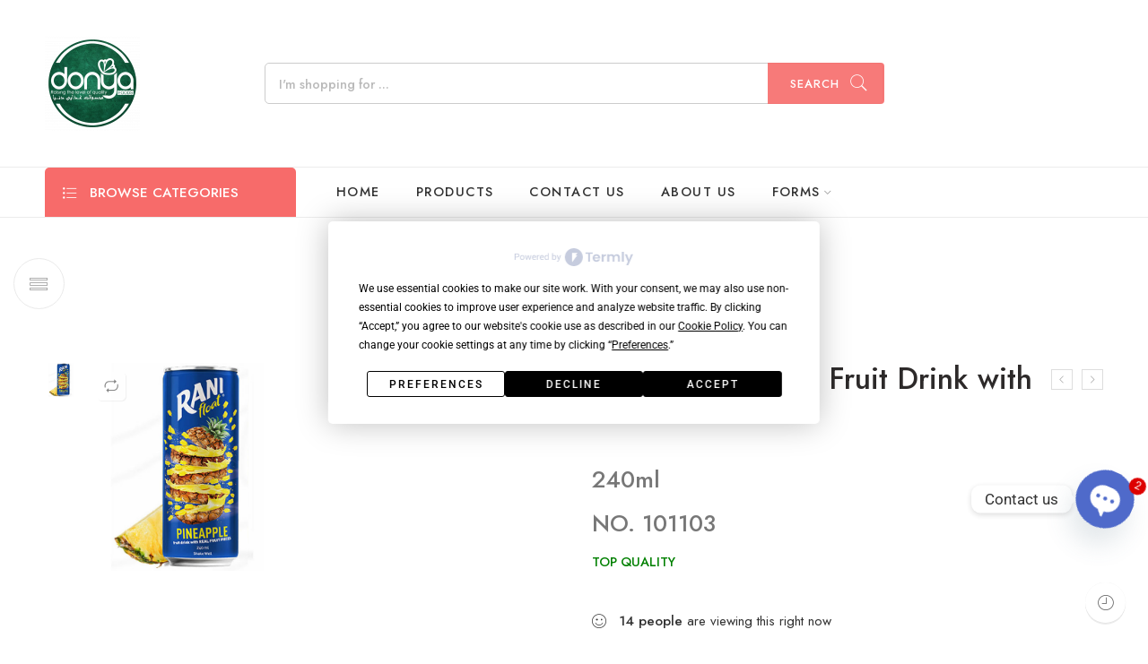

--- FILE ---
content_type: text/html; charset=UTF-8
request_url: https://donyafoods.co.uk/product/rani-pineapple-fruit-drink-with-real-fruit-pieces/
body_size: 41028
content:
<!DOCTYPE html>
<html lang="en-GB" prefix="og: https://ogp.me/ns#">
<head>
<meta charset="UTF-8" />
<meta http-equiv="X-UA-Compatible" content="IE=Edge" />
<meta name="viewport" content="width=device-width, initial-scale=1" />
<link rel="profile" href="https://gmpg.org/xfn/11" />
<link rel="pingback" href="https://donyafoods.co.uk/xmlrpc.php" />
<link rel="icon" href="https://donyafoods.co.uk/wp-content/uploads/2018/02/cropped-DONYA-LABIL-e1636668423586-32x32.png" sizes="32x32" />
<link rel="icon" href="https://donyafoods.co.uk/wp-content/uploads/2018/02/cropped-DONYA-LABIL-e1636668423586-192x192.png" sizes="192x192" />
<link rel="apple-touch-icon" href="https://donyafoods.co.uk/wp-content/uploads/2018/02/cropped-DONYA-LABIL-e1636668423586-180x180.png" />
<meta name="msapplication-TileImage" content="https://donyafoods.co.uk/wp-content/uploads/2018/02/cropped-DONYA-LABIL-e1636668423586-270x270.png" />
<link rel="shortcut icon" href="https://donyafoods.co.uk/wp-content/uploads/2018/02/DONYA-LABIL-e1636668423586.png" />
<script
				type="text/javascript"
				src="https://app.termly.io/resource-blocker/c20fc046-f1e1-4bc5-8940-9dcb1c06c7ec">
			</script>	<style>img:is([sizes="auto" i], [sizes^="auto," i]) { contain-intrinsic-size: 3000px 1500px }</style>
	
<!-- Search Engine Optimization by Rank Math - https://rankmath.com/ -->
<title>Rani Pineapple - Fruit Drink with Real Fruit Pieces - donya foods</title>
<meta name="description" content="240ml NO. 101103 TOP QUALITY"/>
<meta name="robots" content="index, follow, max-snippet:-1, max-video-preview:-1, max-image-preview:large"/>
<link rel="canonical" href="https://donyafoods.co.uk/product/rani-pineapple-fruit-drink-with-real-fruit-pieces/" />
<meta property="og:locale" content="en_GB" />
<meta property="og:type" content="product" />
<meta property="og:title" content="Rani Pineapple - Fruit Drink with Real Fruit Pieces - donya foods" />
<meta property="og:description" content="240ml NO. 101103 TOP QUALITY" />
<meta property="og:url" content="https://donyafoods.co.uk/product/rani-pineapple-fruit-drink-with-real-fruit-pieces/" />
<meta property="og:site_name" content="donya foods" />
<meta property="og:image" content="https://donyafoods.co.uk/wp-content/uploads/2023/07/1103.jpg" />
<meta property="og:image:secure_url" content="https://donyafoods.co.uk/wp-content/uploads/2023/07/1103.jpg" />
<meta property="og:image:width" content="591" />
<meta property="og:image:height" content="591" />
<meta property="og:image:alt" content="Rani Pineapple &#8211; Fruit Drink with Real Fruit Pieces" />
<meta property="og:image:type" content="image/jpeg" />
<meta property="product:price:currency" content="USD" />
<meta property="product:availability" content="instock" />
<meta name="twitter:card" content="summary_large_image" />
<meta name="twitter:title" content="Rani Pineapple - Fruit Drink with Real Fruit Pieces - donya foods" />
<meta name="twitter:description" content="240ml NO. 101103 TOP QUALITY" />
<meta name="twitter:image" content="https://donyafoods.co.uk/wp-content/uploads/2023/07/1103.jpg" />
<meta name="twitter:label1" content="Price" />
<meta name="twitter:data1" content="&#036;0.00" />
<meta name="twitter:label2" content="Availability" />
<meta name="twitter:data2" content="In stock" />
<script type="application/ld+json" class="rank-math-schema">{"@context":"https://schema.org","@graph":[{"@type":["FoodEstablishment","Organization"],"@id":"https://donyafoods.co.uk/#organization","name":"donya foods","url":"https://donyafoods.co.uk","logo":{"@type":"ImageObject","@id":"https://donyafoods.co.uk/#logo","url":"https://donyafoods.co.uk/wp-content/uploads/2018/02/DONYA-LABIL-e1636668423586.png","contentUrl":"https://donyafoods.co.uk/wp-content/uploads/2018/02/DONYA-LABIL-e1636668423586.png","caption":"donya foods","inLanguage":"en-GB","width":"106","height":"106"},"openingHours":["Monday,Tuesday,Wednesday,Thursday,Friday,Saturday,Sunday 09:00-17:00"],"image":{"@id":"https://donyafoods.co.uk/#logo"}},{"@type":"WebSite","@id":"https://donyafoods.co.uk/#website","url":"https://donyafoods.co.uk","name":"donya foods","publisher":{"@id":"https://donyafoods.co.uk/#organization"},"inLanguage":"en-GB"},{"@type":"ImageObject","@id":"https://donyafoods.co.uk/wp-content/uploads/2023/07/1103.jpg","url":"https://donyafoods.co.uk/wp-content/uploads/2023/07/1103.jpg","width":"591","height":"591","inLanguage":"en-GB"},{"@type":"ItemPage","@id":"https://donyafoods.co.uk/product/rani-pineapple-fruit-drink-with-real-fruit-pieces/#webpage","url":"https://donyafoods.co.uk/product/rani-pineapple-fruit-drink-with-real-fruit-pieces/","name":"Rani Pineapple - Fruit Drink with Real Fruit Pieces - donya foods","datePublished":"2023-07-10T14:00:08+01:00","dateModified":"2023-07-10T14:00:08+01:00","isPartOf":{"@id":"https://donyafoods.co.uk/#website"},"primaryImageOfPage":{"@id":"https://donyafoods.co.uk/wp-content/uploads/2023/07/1103.jpg"},"inLanguage":"en-GB"},{"@type":"Product","name":"Rani Pineapple - Fruit Drink with Real Fruit Pieces - donya foods","description":"240ml NO. 101103 TOP QUALITY","category":"24. Rani","mainEntityOfPage":{"@id":"https://donyafoods.co.uk/product/rani-pineapple-fruit-drink-with-real-fruit-pieces/#webpage"},"image":[{"@type":"ImageObject","url":"https://donyafoods.co.uk/wp-content/uploads/2023/07/1103.jpg","height":"591","width":"591"}],"@id":"https://donyafoods.co.uk/product/rani-pineapple-fruit-drink-with-real-fruit-pieces/#richSnippet"}]}</script>
<!-- /Rank Math WordPress SEO plugin -->

<link rel='dns-prefetch' href='//cdn.canvasjs.com' />
<link rel='dns-prefetch' href='//fonts.googleapis.com' />
<link rel="alternate" type="application/rss+xml" title="donya foods &raquo; Feed" href="https://donyafoods.co.uk/feed/" />
<link rel="alternate" type="application/rss+xml" title="donya foods &raquo; Comments Feed" href="https://donyafoods.co.uk/comments/feed/" />
<link rel="preload" href="//donyafoods.co.uk/wp-content/themes/elessi-theme/assets/minify-font-icons/font-nasa-icons/nasa-font.woff" as="font" type="font/woff" crossorigin /><link rel="preload" href="//donyafoods.co.uk/wp-content/themes/elessi-theme/assets/minify-font-icons/font-pe-icon-7-stroke/Pe-icon-7-stroke.woff" as="font" type="font/woff" crossorigin /><link rel="preload" href="//donyafoods.co.uk/wp-content/themes/elessi-theme/assets/minify-font-icons/font-awesome-4.7.0/fontawesome-webfont.woff2" as="font" type="font/woff2" crossorigin /><link rel="alternate" type="application/rss+xml" title="donya foods &raquo; Rani Pineapple &#8211; Fruit Drink with Real Fruit Pieces Comments Feed" href="https://donyafoods.co.uk/product/rani-pineapple-fruit-drink-with-real-fruit-pieces/feed/" />
<script type="text/javascript">
/* <![CDATA[ */
window._wpemojiSettings = {"baseUrl":"https:\/\/s.w.org\/images\/core\/emoji\/16.0.1\/72x72\/","ext":".png","svgUrl":"https:\/\/s.w.org\/images\/core\/emoji\/16.0.1\/svg\/","svgExt":".svg","source":{"concatemoji":"https:\/\/donyafoods.co.uk\/wp-includes\/js\/wp-emoji-release.min.js?ver=6.8.3"}};
/*! This file is auto-generated */
!function(s,n){var o,i,e;function c(e){try{var t={supportTests:e,timestamp:(new Date).valueOf()};sessionStorage.setItem(o,JSON.stringify(t))}catch(e){}}function p(e,t,n){e.clearRect(0,0,e.canvas.width,e.canvas.height),e.fillText(t,0,0);var t=new Uint32Array(e.getImageData(0,0,e.canvas.width,e.canvas.height).data),a=(e.clearRect(0,0,e.canvas.width,e.canvas.height),e.fillText(n,0,0),new Uint32Array(e.getImageData(0,0,e.canvas.width,e.canvas.height).data));return t.every(function(e,t){return e===a[t]})}function u(e,t){e.clearRect(0,0,e.canvas.width,e.canvas.height),e.fillText(t,0,0);for(var n=e.getImageData(16,16,1,1),a=0;a<n.data.length;a++)if(0!==n.data[a])return!1;return!0}function f(e,t,n,a){switch(t){case"flag":return n(e,"\ud83c\udff3\ufe0f\u200d\u26a7\ufe0f","\ud83c\udff3\ufe0f\u200b\u26a7\ufe0f")?!1:!n(e,"\ud83c\udde8\ud83c\uddf6","\ud83c\udde8\u200b\ud83c\uddf6")&&!n(e,"\ud83c\udff4\udb40\udc67\udb40\udc62\udb40\udc65\udb40\udc6e\udb40\udc67\udb40\udc7f","\ud83c\udff4\u200b\udb40\udc67\u200b\udb40\udc62\u200b\udb40\udc65\u200b\udb40\udc6e\u200b\udb40\udc67\u200b\udb40\udc7f");case"emoji":return!a(e,"\ud83e\udedf")}return!1}function g(e,t,n,a){var r="undefined"!=typeof WorkerGlobalScope&&self instanceof WorkerGlobalScope?new OffscreenCanvas(300,150):s.createElement("canvas"),o=r.getContext("2d",{willReadFrequently:!0}),i=(o.textBaseline="top",o.font="600 32px Arial",{});return e.forEach(function(e){i[e]=t(o,e,n,a)}),i}function t(e){var t=s.createElement("script");t.src=e,t.defer=!0,s.head.appendChild(t)}"undefined"!=typeof Promise&&(o="wpEmojiSettingsSupports",i=["flag","emoji"],n.supports={everything:!0,everythingExceptFlag:!0},e=new Promise(function(e){s.addEventListener("DOMContentLoaded",e,{once:!0})}),new Promise(function(t){var n=function(){try{var e=JSON.parse(sessionStorage.getItem(o));if("object"==typeof e&&"number"==typeof e.timestamp&&(new Date).valueOf()<e.timestamp+604800&&"object"==typeof e.supportTests)return e.supportTests}catch(e){}return null}();if(!n){if("undefined"!=typeof Worker&&"undefined"!=typeof OffscreenCanvas&&"undefined"!=typeof URL&&URL.createObjectURL&&"undefined"!=typeof Blob)try{var e="postMessage("+g.toString()+"("+[JSON.stringify(i),f.toString(),p.toString(),u.toString()].join(",")+"));",a=new Blob([e],{type:"text/javascript"}),r=new Worker(URL.createObjectURL(a),{name:"wpTestEmojiSupports"});return void(r.onmessage=function(e){c(n=e.data),r.terminate(),t(n)})}catch(e){}c(n=g(i,f,p,u))}t(n)}).then(function(e){for(var t in e)n.supports[t]=e[t],n.supports.everything=n.supports.everything&&n.supports[t],"flag"!==t&&(n.supports.everythingExceptFlag=n.supports.everythingExceptFlag&&n.supports[t]);n.supports.everythingExceptFlag=n.supports.everythingExceptFlag&&!n.supports.flag,n.DOMReady=!1,n.readyCallback=function(){n.DOMReady=!0}}).then(function(){return e}).then(function(){var e;n.supports.everything||(n.readyCallback(),(e=n.source||{}).concatemoji?t(e.concatemoji):e.wpemoji&&e.twemoji&&(t(e.twemoji),t(e.wpemoji)))}))}((window,document),window._wpemojiSettings);
/* ]]> */
</script>
<link rel='stylesheet' id='sbi_styles-css' href='https://donyafoods.co.uk/wp-content/plugins/instagram-feed/css/sbi-styles.min.css?ver=6.9.1' type='text/css' media='all' />
<link rel='stylesheet' id='hfe-widgets-style-css' href='https://donyafoods.co.uk/wp-content/plugins/header-footer-elementor/inc/widgets-css/frontend.css?ver=2.6.1' type='text/css' media='all' />
<link rel='stylesheet' id='hfe-woo-product-grid-css' href='https://donyafoods.co.uk/wp-content/plugins/header-footer-elementor/inc/widgets-css/woo-products.css?ver=2.6.1' type='text/css' media='all' />
<link rel='stylesheet' id='xpro-elementor-addons-widgets-css' href='https://donyafoods.co.uk/wp-content/plugins/xpro-elementor-addons/assets/css/xpro-widgets.css?ver=1.4.18' type='text/css' media='all' />
<link rel='stylesheet' id='xpro-elementor-addons-responsive-css' href='https://donyafoods.co.uk/wp-content/plugins/xpro-elementor-addons/assets/css/xpro-responsive.css?ver=1.4.18' type='text/css' media='all' />
<link rel='stylesheet' id='font-awesome-css' href='https://donyafoods.co.uk/wp-content/plugins/elementor/assets/lib/font-awesome/css/all.min.css?ver=5.15.3' type='text/css' media='all' />
<style id='font-awesome-inline-css' type='text/css'>
[data-font="FontAwesome"]:before {font-family: 'FontAwesome' !important;content: attr(data-icon) !important;speak: none !important;font-weight: normal !important;font-variant: normal !important;text-transform: none !important;line-height: 1 !important;font-style: normal !important;-webkit-font-smoothing: antialiased !important;-moz-osx-font-smoothing: grayscale !important;}
</style>
<link rel='stylesheet' id='social-icons-css' href='https://donyafoods.co.uk/wp-content/plugins/elementor/assets/css/widget-social-icons.min.css?ver=3.28.0' type='text/css' media='all' />
<link rel='stylesheet' id='xpro-icons-css' href='https://donyafoods.co.uk/wp-content/plugins/xpro-elementor-addons/assets/css/xpro-icons.min.css?ver=1.0.0' type='text/css' media='all' />
<link rel='stylesheet' id='xpro-elementor-addons-woo-css' href='https://donyafoods.co.uk/wp-content/plugins/xpro-elementor-addons/assets/css/xpro-woo-widgets.css?ver=1.4.18' type='text/css' media='all' />
<style id='wp-emoji-styles-inline-css' type='text/css'>

	img.wp-smiley, img.emoji {
		display: inline !important;
		border: none !important;
		box-shadow: none !important;
		height: 1em !important;
		width: 1em !important;
		margin: 0 0.07em !important;
		vertical-align: -0.1em !important;
		background: none !important;
		padding: 0 !important;
	}
</style>
<link rel='stylesheet' id='wp-block-library-css' href='https://donyafoods.co.uk/wp-includes/css/dist/block-library/style.min.css?ver=6.8.3' type='text/css' media='all' />
<style id='classic-theme-styles-inline-css' type='text/css'>
/*! This file is auto-generated */
.wp-block-button__link{color:#fff;background-color:#32373c;border-radius:9999px;box-shadow:none;text-decoration:none;padding:calc(.667em + 2px) calc(1.333em + 2px);font-size:1.125em}.wp-block-file__button{background:#32373c;color:#fff;text-decoration:none}
</style>
<style id='global-styles-inline-css' type='text/css'>
:root{--wp--preset--aspect-ratio--square: 1;--wp--preset--aspect-ratio--4-3: 4/3;--wp--preset--aspect-ratio--3-4: 3/4;--wp--preset--aspect-ratio--3-2: 3/2;--wp--preset--aspect-ratio--2-3: 2/3;--wp--preset--aspect-ratio--16-9: 16/9;--wp--preset--aspect-ratio--9-16: 9/16;--wp--preset--color--black: #000000;--wp--preset--color--cyan-bluish-gray: #abb8c3;--wp--preset--color--white: #ffffff;--wp--preset--color--pale-pink: #f78da7;--wp--preset--color--vivid-red: #cf2e2e;--wp--preset--color--luminous-vivid-orange: #ff6900;--wp--preset--color--luminous-vivid-amber: #fcb900;--wp--preset--color--light-green-cyan: #7bdcb5;--wp--preset--color--vivid-green-cyan: #00d084;--wp--preset--color--pale-cyan-blue: #8ed1fc;--wp--preset--color--vivid-cyan-blue: #0693e3;--wp--preset--color--vivid-purple: #9b51e0;--wp--preset--gradient--vivid-cyan-blue-to-vivid-purple: linear-gradient(135deg,rgba(6,147,227,1) 0%,rgb(155,81,224) 100%);--wp--preset--gradient--light-green-cyan-to-vivid-green-cyan: linear-gradient(135deg,rgb(122,220,180) 0%,rgb(0,208,130) 100%);--wp--preset--gradient--luminous-vivid-amber-to-luminous-vivid-orange: linear-gradient(135deg,rgba(252,185,0,1) 0%,rgba(255,105,0,1) 100%);--wp--preset--gradient--luminous-vivid-orange-to-vivid-red: linear-gradient(135deg,rgba(255,105,0,1) 0%,rgb(207,46,46) 100%);--wp--preset--gradient--very-light-gray-to-cyan-bluish-gray: linear-gradient(135deg,rgb(238,238,238) 0%,rgb(169,184,195) 100%);--wp--preset--gradient--cool-to-warm-spectrum: linear-gradient(135deg,rgb(74,234,220) 0%,rgb(151,120,209) 20%,rgb(207,42,186) 40%,rgb(238,44,130) 60%,rgb(251,105,98) 80%,rgb(254,248,76) 100%);--wp--preset--gradient--blush-light-purple: linear-gradient(135deg,rgb(255,206,236) 0%,rgb(152,150,240) 100%);--wp--preset--gradient--blush-bordeaux: linear-gradient(135deg,rgb(254,205,165) 0%,rgb(254,45,45) 50%,rgb(107,0,62) 100%);--wp--preset--gradient--luminous-dusk: linear-gradient(135deg,rgb(255,203,112) 0%,rgb(199,81,192) 50%,rgb(65,88,208) 100%);--wp--preset--gradient--pale-ocean: linear-gradient(135deg,rgb(255,245,203) 0%,rgb(182,227,212) 50%,rgb(51,167,181) 100%);--wp--preset--gradient--electric-grass: linear-gradient(135deg,rgb(202,248,128) 0%,rgb(113,206,126) 100%);--wp--preset--gradient--midnight: linear-gradient(135deg,rgb(2,3,129) 0%,rgb(40,116,252) 100%);--wp--preset--font-size--small: 13px;--wp--preset--font-size--medium: 20px;--wp--preset--font-size--large: 36px;--wp--preset--font-size--x-large: 42px;--wp--preset--spacing--20: 0.44rem;--wp--preset--spacing--30: 0.67rem;--wp--preset--spacing--40: 1rem;--wp--preset--spacing--50: 1.5rem;--wp--preset--spacing--60: 2.25rem;--wp--preset--spacing--70: 3.38rem;--wp--preset--spacing--80: 5.06rem;--wp--preset--shadow--natural: 6px 6px 9px rgba(0, 0, 0, 0.2);--wp--preset--shadow--deep: 12px 12px 50px rgba(0, 0, 0, 0.4);--wp--preset--shadow--sharp: 6px 6px 0px rgba(0, 0, 0, 0.2);--wp--preset--shadow--outlined: 6px 6px 0px -3px rgba(255, 255, 255, 1), 6px 6px rgba(0, 0, 0, 1);--wp--preset--shadow--crisp: 6px 6px 0px rgba(0, 0, 0, 1);}:where(.is-layout-flex){gap: 0.5em;}:where(.is-layout-grid){gap: 0.5em;}body .is-layout-flex{display: flex;}.is-layout-flex{flex-wrap: wrap;align-items: center;}.is-layout-flex > :is(*, div){margin: 0;}body .is-layout-grid{display: grid;}.is-layout-grid > :is(*, div){margin: 0;}:where(.wp-block-columns.is-layout-flex){gap: 2em;}:where(.wp-block-columns.is-layout-grid){gap: 2em;}:where(.wp-block-post-template.is-layout-flex){gap: 1.25em;}:where(.wp-block-post-template.is-layout-grid){gap: 1.25em;}.has-black-color{color: var(--wp--preset--color--black) !important;}.has-cyan-bluish-gray-color{color: var(--wp--preset--color--cyan-bluish-gray) !important;}.has-white-color{color: var(--wp--preset--color--white) !important;}.has-pale-pink-color{color: var(--wp--preset--color--pale-pink) !important;}.has-vivid-red-color{color: var(--wp--preset--color--vivid-red) !important;}.has-luminous-vivid-orange-color{color: var(--wp--preset--color--luminous-vivid-orange) !important;}.has-luminous-vivid-amber-color{color: var(--wp--preset--color--luminous-vivid-amber) !important;}.has-light-green-cyan-color{color: var(--wp--preset--color--light-green-cyan) !important;}.has-vivid-green-cyan-color{color: var(--wp--preset--color--vivid-green-cyan) !important;}.has-pale-cyan-blue-color{color: var(--wp--preset--color--pale-cyan-blue) !important;}.has-vivid-cyan-blue-color{color: var(--wp--preset--color--vivid-cyan-blue) !important;}.has-vivid-purple-color{color: var(--wp--preset--color--vivid-purple) !important;}.has-black-background-color{background-color: var(--wp--preset--color--black) !important;}.has-cyan-bluish-gray-background-color{background-color: var(--wp--preset--color--cyan-bluish-gray) !important;}.has-white-background-color{background-color: var(--wp--preset--color--white) !important;}.has-pale-pink-background-color{background-color: var(--wp--preset--color--pale-pink) !important;}.has-vivid-red-background-color{background-color: var(--wp--preset--color--vivid-red) !important;}.has-luminous-vivid-orange-background-color{background-color: var(--wp--preset--color--luminous-vivid-orange) !important;}.has-luminous-vivid-amber-background-color{background-color: var(--wp--preset--color--luminous-vivid-amber) !important;}.has-light-green-cyan-background-color{background-color: var(--wp--preset--color--light-green-cyan) !important;}.has-vivid-green-cyan-background-color{background-color: var(--wp--preset--color--vivid-green-cyan) !important;}.has-pale-cyan-blue-background-color{background-color: var(--wp--preset--color--pale-cyan-blue) !important;}.has-vivid-cyan-blue-background-color{background-color: var(--wp--preset--color--vivid-cyan-blue) !important;}.has-vivid-purple-background-color{background-color: var(--wp--preset--color--vivid-purple) !important;}.has-black-border-color{border-color: var(--wp--preset--color--black) !important;}.has-cyan-bluish-gray-border-color{border-color: var(--wp--preset--color--cyan-bluish-gray) !important;}.has-white-border-color{border-color: var(--wp--preset--color--white) !important;}.has-pale-pink-border-color{border-color: var(--wp--preset--color--pale-pink) !important;}.has-vivid-red-border-color{border-color: var(--wp--preset--color--vivid-red) !important;}.has-luminous-vivid-orange-border-color{border-color: var(--wp--preset--color--luminous-vivid-orange) !important;}.has-luminous-vivid-amber-border-color{border-color: var(--wp--preset--color--luminous-vivid-amber) !important;}.has-light-green-cyan-border-color{border-color: var(--wp--preset--color--light-green-cyan) !important;}.has-vivid-green-cyan-border-color{border-color: var(--wp--preset--color--vivid-green-cyan) !important;}.has-pale-cyan-blue-border-color{border-color: var(--wp--preset--color--pale-cyan-blue) !important;}.has-vivid-cyan-blue-border-color{border-color: var(--wp--preset--color--vivid-cyan-blue) !important;}.has-vivid-purple-border-color{border-color: var(--wp--preset--color--vivid-purple) !important;}.has-vivid-cyan-blue-to-vivid-purple-gradient-background{background: var(--wp--preset--gradient--vivid-cyan-blue-to-vivid-purple) !important;}.has-light-green-cyan-to-vivid-green-cyan-gradient-background{background: var(--wp--preset--gradient--light-green-cyan-to-vivid-green-cyan) !important;}.has-luminous-vivid-amber-to-luminous-vivid-orange-gradient-background{background: var(--wp--preset--gradient--luminous-vivid-amber-to-luminous-vivid-orange) !important;}.has-luminous-vivid-orange-to-vivid-red-gradient-background{background: var(--wp--preset--gradient--luminous-vivid-orange-to-vivid-red) !important;}.has-very-light-gray-to-cyan-bluish-gray-gradient-background{background: var(--wp--preset--gradient--very-light-gray-to-cyan-bluish-gray) !important;}.has-cool-to-warm-spectrum-gradient-background{background: var(--wp--preset--gradient--cool-to-warm-spectrum) !important;}.has-blush-light-purple-gradient-background{background: var(--wp--preset--gradient--blush-light-purple) !important;}.has-blush-bordeaux-gradient-background{background: var(--wp--preset--gradient--blush-bordeaux) !important;}.has-luminous-dusk-gradient-background{background: var(--wp--preset--gradient--luminous-dusk) !important;}.has-pale-ocean-gradient-background{background: var(--wp--preset--gradient--pale-ocean) !important;}.has-electric-grass-gradient-background{background: var(--wp--preset--gradient--electric-grass) !important;}.has-midnight-gradient-background{background: var(--wp--preset--gradient--midnight) !important;}.has-small-font-size{font-size: var(--wp--preset--font-size--small) !important;}.has-medium-font-size{font-size: var(--wp--preset--font-size--medium) !important;}.has-large-font-size{font-size: var(--wp--preset--font-size--large) !important;}.has-x-large-font-size{font-size: var(--wp--preset--font-size--x-large) !important;}
:where(.wp-block-post-template.is-layout-flex){gap: 1.25em;}:where(.wp-block-post-template.is-layout-grid){gap: 1.25em;}
:where(.wp-block-columns.is-layout-flex){gap: 2em;}:where(.wp-block-columns.is-layout-grid){gap: 2em;}
:root :where(.wp-block-pullquote){font-size: 1.5em;line-height: 1.6;}
</style>
<link rel='stylesheet' id='dashicons-css' href='https://donyafoods.co.uk/wp-includes/css/dashicons.min.css?ver=6.8.3' type='text/css' media='all' />
<style id='dashicons-inline-css' type='text/css'>
[data-font="Dashicons"]:before {font-family: 'Dashicons' !important;content: attr(data-icon) !important;speak: none !important;font-weight: normal !important;font-variant: normal !important;text-transform: none !important;line-height: 1 !important;font-style: normal !important;-webkit-font-smoothing: antialiased !important;-moz-osx-font-smoothing: grayscale !important;}
</style>
<link rel='stylesheet' id='admin-bar-css' href='https://donyafoods.co.uk/wp-includes/css/admin-bar.min.css?ver=6.8.3' type='text/css' media='all' />
<style id='admin-bar-inline-css' type='text/css'>

    .canvasjs-chart-credit{
        display: none !important;
    }
    #vtrtsFreeChart canvas {
    border-radius: 6px;
}

.vtrts-free-adminbar-weekly-title {
    font-weight: bold;
    font-size: 14px;
    color: #fff;
    margin-bottom: 6px;
}

        #wpadminbar #wp-admin-bar-vtrts_free_top_button .ab-icon:before {
            content: "\f185";
            color: #1DAE22;
            top: 3px;
        }
    #wp-admin-bar-vtrts_pro_top_button .ab-item {
        min-width: 180px;
    }
    .vtrts-free-adminbar-dropdown {
        min-width: 420px ;
        padding: 18px 18px 12px 18px;
        background: #23282d;
        color: #fff;
        border-radius: 8px;
        box-shadow: 0 4px 24px rgba(0,0,0,0.15);
        margin-top: 10px;
    }
    .vtrts-free-adminbar-grid {
        display: grid;
        grid-template-columns: 1fr 1fr;
        gap: 18px 18px; /* row-gap column-gap */
        margin-bottom: 18px;
    }
    .vtrts-free-adminbar-card {
        background: #2c3338;
        border-radius: 8px;
        padding: 18px 18px 12px 18px;
        box-shadow: 0 2px 8px rgba(0,0,0,0.07);
        display: flex;
        flex-direction: column;
        align-items: flex-start;
    }
    /* Extra margin for the right column */
    .vtrts-free-adminbar-card:nth-child(2),
    .vtrts-free-adminbar-card:nth-child(4) {
        margin-left: 10px !important;
        padding-left: 10px !important;
                padding-top: 6px !important;

        margin-right: 10px !important;
        padding-right : 10px !important;
        margin-top: 10px !important;
    }
    .vtrts-free-adminbar-card:nth-child(1),
    .vtrts-free-adminbar-card:nth-child(3) {
        margin-left: 10px !important;
        padding-left: 10px !important;
                padding-top: 6px !important;

        margin-top: 10px !important;
                padding-right : 10px !important;

    }
    /* Extra margin for the bottom row */
    .vtrts-free-adminbar-card:nth-child(3),
    .vtrts-free-adminbar-card:nth-child(4) {
        margin-top: 6px !important;
        padding-top: 6px !important;
        margin-top: 10px !important;
    }
    .vtrts-free-adminbar-card-title {
        font-size: 14px;
        font-weight: 800;
        margin-bottom: 6px;
        color: #fff;
    }
    .vtrts-free-adminbar-card-value {
        font-size: 22px;
        font-weight: bold;
        color: #1DAE22;
        margin-bottom: 4px;
    }
    .vtrts-free-adminbar-card-sub {
        font-size: 12px;
        color: #aaa;
    }
    .vtrts-free-adminbar-btn-wrap {
        text-align: center;
        margin-top: 8px;
    }

    #wp-admin-bar-vtrts_free_top_button .ab-item{
    min-width: 80px !important;
        padding: 0px !important;
    .vtrts-free-adminbar-btn {
        display: inline-block;
        background: #1DAE22;
        color: #fff !important;
        font-weight: bold;
        padding: 8px 28px;
        border-radius: 6px;
        text-decoration: none;
        font-size: 15px;
        transition: background 0.2s;
        margin-top: 8px;
    }
    .vtrts-free-adminbar-btn:hover {
        background: #15991b;
        color: #fff !important;
    }

    .vtrts-free-adminbar-dropdown-wrap { min-width: 0; padding: 0; }
    #wpadminbar #wp-admin-bar-vtrts_free_top_button .vtrts-free-adminbar-dropdown { display: none; position: absolute; left: 0; top: 100%; z-index: 99999; }
    #wpadminbar #wp-admin-bar-vtrts_free_top_button:hover .vtrts-free-adminbar-dropdown { display: block; }
    
        .ab-empty-item #wp-admin-bar-vtrts_free_top_button-default .ab-empty-item{
    height:0px !important;
    padding :0px !important;
     }
            #wpadminbar .quicklinks .ab-empty-item{
        padding:0px !important;
    }
    .vtrts-free-adminbar-dropdown {
    min-width: 420px;
    padding: 18px 18px 12px 18px;
    background: #23282d;
    color: #fff;
    border-radius: 12px; /* more rounded */
    box-shadow: 0 8px 32px rgba(0,0,0,0.25); /* deeper shadow */
    margin-top: 10px;
}

.vtrts-free-adminbar-btn-wrap {
    text-align: center;
    margin-top: 18px; /* more space above */
}

.vtrts-free-adminbar-btn {
    display: inline-block;
    background: #1DAE22;
    color: #fff !important;
    font-weight: bold;
    padding: 5px 22px;
    border-radius: 8px;
    text-decoration: none;
    font-size: 17px;
    transition: background 0.2s, box-shadow 0.2s;
    margin-top: 8px;
    box-shadow: 0 2px 8px rgba(29,174,34,0.15);
    text-align: center;
    line-height: 1.6;
    
}
.vtrts-free-adminbar-btn:hover {
    background: #15991b;
    color: #fff !important;
    box-shadow: 0 4px 16px rgba(29,174,34,0.25);
}
    


</style>
<style id='woocommerce-inline-inline-css' type='text/css'>
.woocommerce form .form-row .required { visibility: visible; }
</style>
<link rel='stylesheet' id='eae-css-css' href='https://donyafoods.co.uk/wp-content/plugins/addon-elements-for-elementor-page-builder/assets/css/eae.min.css?ver=1.14.3' type='text/css' media='all' />
<link rel='stylesheet' id='eae-peel-css-css' href='https://donyafoods.co.uk/wp-content/plugins/addon-elements-for-elementor-page-builder/assets/lib/peel/peel.css?ver=1.14.3' type='text/css' media='all' />
<link rel='stylesheet' id='font-awesome-4-shim-css' href='https://donyafoods.co.uk/wp-content/plugins/elementor/assets/lib/font-awesome/css/v4-shims.min.css?ver=1.0' type='text/css' media='all' />
<link rel='stylesheet' id='font-awesome-5-all-css' href='https://donyafoods.co.uk/wp-content/plugins/elementor/assets/lib/font-awesome/css/all.min.css?ver=1.0' type='text/css' media='all' />
<link rel='stylesheet' id='vegas-css-css' href='https://donyafoods.co.uk/wp-content/plugins/addon-elements-for-elementor-page-builder/assets/lib/vegas/vegas.min.css?ver=2.4.0' type='text/css' media='all' />
<link rel='stylesheet' id='hfe-style-css' href='https://donyafoods.co.uk/wp-content/plugins/header-footer-elementor/assets/css/header-footer-elementor.css?ver=2.6.1' type='text/css' media='all' />
<link rel='stylesheet' id='elementor-icons-css' href='https://donyafoods.co.uk/wp-content/plugins/elementor/assets/lib/eicons/css/elementor-icons.min.css?ver=5.44.0' type='text/css' media='all' />
<link rel='stylesheet' id='elementor-frontend-css' href='https://donyafoods.co.uk/wp-content/plugins/elementor/assets/css/frontend.min.css?ver=3.32.5' type='text/css' media='all' />
<link rel='stylesheet' id='elementor-post-12-css' href='https://donyafoods.co.uk/wp-content/uploads/elementor/css/post-12.css?ver=1763035375' type='text/css' media='all' />
<link rel='stylesheet' id='xpro-elementor-widgetarea-editor-css' href='https://donyafoods.co.uk/wp-content/plugins/xpro-elementor-addons/inc/controls/assets/css/widgetarea-editor.css?ver=1.4.18' type='text/css' media='all' />
<link rel='stylesheet' id='sbistyles-css' href='https://donyafoods.co.uk/wp-content/plugins/instagram-feed/css/sbi-styles.min.css?ver=6.9.1' type='text/css' media='all' />
<link rel='stylesheet' id='brands-styles-css' href='https://donyafoods.co.uk/wp-content/plugins/woocommerce/assets/css/brands.css?ver=10.3.0' type='text/css' media='all' />
<link rel='stylesheet' id='elessi-fonts-icons-css' href='https://donyafoods.co.uk/wp-content/themes/elessi-theme/assets/minify-font-icons/fonts.min.css?ver=6.8.3' type='text/css' media='all' />
<link rel='stylesheet' id='nasa-fonts-css' href='https://fonts.googleapis.com/css?family=Jost%3A400%2C400italic%2C500%2C500italic%2C600%2C600italic%2C700%2C700italic%2C800%2C800italic%2C900%2C900italic%7CNunito+Sans%3A400%2C400italic%2C500%2C500italic%2C600%2C600italic%2C700%2C700italic%2C800%2C800italic%2C900%2C900italic&#038;subset=latin&#038;display=swap&#038;ver=6.8.3' type='text/css' media='all' />
<link rel='stylesheet' id='pwb-styles-frontend-css' href='https://donyafoods.co.uk/wp-content/plugins/perfect-woocommerce-brands/build/frontend/css/style.css?ver=3.6.4' type='text/css' media='all' />
<link rel='stylesheet' id='jquery-fixedheadertable-style-css' href='https://donyafoods.co.uk/wp-content/plugins/yith-woocommerce-compare/assets/css/jquery.dataTables.css?ver=1.10.18' type='text/css' media='all' />
<link rel='stylesheet' id='yith_woocompare_page-css' href='https://donyafoods.co.uk/wp-content/plugins/yith-woocommerce-compare/assets/css/compare.css?ver=3.5.0' type='text/css' media='all' />
<link rel='stylesheet' id='yith-woocompare-widget-css' href='https://donyafoods.co.uk/wp-content/plugins/yith-woocommerce-compare/assets/css/widget.css?ver=3.5.0' type='text/css' media='all' />
<link rel='stylesheet' id='chaty-front-css-css' href='https://donyafoods.co.uk/wp-content/plugins/chaty/css/chaty-front.min.css?ver=3.4.81699276106' type='text/css' media='all' />
<link rel='stylesheet' id='xpro-swatch-frontend-css' href='https://donyafoods.co.uk/wp-content/plugins/xpro-elementor-addons/modules/swatches/assets/css/frontend.css?ver=1.4.18' type='text/css' media='all' />
<link rel='stylesheet' id='hfe-elementor-icons-css' href='https://donyafoods.co.uk/wp-content/plugins/elementor/assets/lib/eicons/css/elementor-icons.min.css?ver=5.34.0' type='text/css' media='all' />
<link rel='stylesheet' id='hfe-icons-list-css' href='https://donyafoods.co.uk/wp-content/plugins/elementor/assets/css/widget-icon-list.min.css?ver=3.24.3' type='text/css' media='all' />
<link rel='stylesheet' id='hfe-social-icons-css' href='https://donyafoods.co.uk/wp-content/plugins/elementor/assets/css/widget-social-icons.min.css?ver=3.24.0' type='text/css' media='all' />
<link rel='stylesheet' id='hfe-social-share-icons-brands-css' href='https://donyafoods.co.uk/wp-content/plugins/elementor/assets/lib/font-awesome/css/brands.css?ver=5.15.3' type='text/css' media='all' />
<link rel='stylesheet' id='hfe-social-share-icons-fontawesome-css' href='https://donyafoods.co.uk/wp-content/plugins/elementor/assets/lib/font-awesome/css/fontawesome.css?ver=5.15.3' type='text/css' media='all' />
<link rel='stylesheet' id='hfe-nav-menu-icons-css' href='https://donyafoods.co.uk/wp-content/plugins/elementor/assets/lib/font-awesome/css/solid.css?ver=5.15.3' type='text/css' media='all' />
<link rel='stylesheet' id='wpr-text-animations-css-css' href='https://donyafoods.co.uk/wp-content/plugins/royal-elementor-addons/assets/css/lib/animations/text-animations.min.css?ver=1.7.1035' type='text/css' media='all' />
<link rel='stylesheet' id='wpr-addons-css-css' href='https://donyafoods.co.uk/wp-content/plugins/royal-elementor-addons/assets/css/frontend.min.css?ver=1.7.1035' type='text/css' media='all' />
<link rel='stylesheet' id='elessi-style-css' href='https://donyafoods.co.uk/wp-content/themes/elessi-theme/style.css?ver=6.8.3' type='text/css' media='all' />
<link rel='stylesheet' id='elessi-child-style-css' href='https://donyafoods.co.uk/wp-content/themes/elessi-theme-child/style.css?ver=6.8.3' type='text/css' media='all' />
<link rel='stylesheet' id='elessi-style-elementor-css' href='https://donyafoods.co.uk/wp-content/themes/elessi-theme/style-elementor.css' type='text/css' media='all' />
<link rel='stylesheet' id='elessi-style-crazy-css' href='https://donyafoods.co.uk/wp-content/themes/elessi-theme/assets/css/style-crazy-load.css' type='text/css' media='all' />
<link rel='stylesheet' id='elessi-style-large-css' href='https://donyafoods.co.uk/wp-content/themes/elessi-theme/assets/css/style-large.css' type='text/css' media='all' />
<link rel='stylesheet' id='elessi-style-signle-product-css' href='https://donyafoods.co.uk/wp-content/themes/elessi-theme/assets/css/style-single-product.css' type='text/css' media='all' />
<link rel='stylesheet' id='elessi-style-font-weight-css' href='https://donyafoods.co.uk/wp-content/themes/elessi-theme/assets/css/style-font-weight-500.css' type='text/css' media='all' />
<link rel='stylesheet' id='nasa-sc-woo-css' href='https://donyafoods.co.uk/wp-content/plugins/nasa-core/assets/css/nasa-sc-woo.css' type='text/css' media='all' />
<link rel='stylesheet' id='nasa-sc-css' href='https://donyafoods.co.uk/wp-content/plugins/nasa-core/assets/css/nasa-sc.css' type='text/css' media='all' />
<link rel='stylesheet' id='elessi-style-dynamic-css' href='//donyafoods.co.uk/wp-content/uploads/nasa-dynamic/dynamic.css?ver=1727106520' type='text/css' media='all' />
<link rel='stylesheet' id='elementor-gf-local-roboto-css' href='https://donyafoods.co.uk/wp-content/uploads/elementor/google-fonts/css/roboto.css?ver=1745392541' type='text/css' media='all' />
<link rel='stylesheet' id='elementor-gf-local-robotoslab-css' href='https://donyafoods.co.uk/wp-content/uploads/elementor/google-fonts/css/robotoslab.css?ver=1745392558' type='text/css' media='all' />
<script type="text/template" id="tmpl-variation-template">
	<div class="woocommerce-variation-description">{{{ data.variation.variation_description }}}</div>
	<div class="woocommerce-variation-price">{{{ data.variation.price_html }}}</div>
	<div class="woocommerce-variation-availability">{{{ data.variation.availability_html }}}</div>
</script>
<script type="text/template" id="tmpl-unavailable-variation-template">
	<p role="alert">Sorry, this product is unavailable. Please choose a different combination.</p>
</script>
<script type="text/javascript" id="ahc_front_js-js-extra">
/* <![CDATA[ */
var ahc_ajax_front = {"ajax_url":"https:\/\/donyafoods.co.uk\/wp-admin\/admin-ajax.php","plugin_url":"https:\/\/donyafoods.co.uk\/wp-content\/plugins\/visitors-traffic-real-time-statistics\/","page_id":"5426","page_title":"Rani Pineapple \u2013 Fruit Drink with Real Fruit Pieces","post_type":"product"};
/* ]]> */
</script>
<script type="text/javascript" src="https://donyafoods.co.uk/wp-content/plugins/visitors-traffic-real-time-statistics/js/front.js?ver=6.8.3" id="ahc_front_js-js"></script>
<script type="text/javascript" data-cfasync="false" src="https://donyafoods.co.uk/wp-includes/js/jquery/jquery.min.js?ver=3.7.1" id="jquery-core-js"></script>
<script type="text/javascript" data-cfasync="false" src="https://donyafoods.co.uk/wp-includes/js/jquery/jquery-migrate.min.js?ver=3.4.1" id="jquery-migrate-js"></script>
<script type="text/javascript" id="jquery-js-after">
/* <![CDATA[ */
!function($){"use strict";$(document).ready(function(){$(this).scrollTop()>100&&$(".hfe-scroll-to-top-wrap").removeClass("hfe-scroll-to-top-hide"),$(window).scroll(function(){$(this).scrollTop()<100?$(".hfe-scroll-to-top-wrap").fadeOut(300):$(".hfe-scroll-to-top-wrap").fadeIn(300)}),$(".hfe-scroll-to-top-wrap").on("click",function(){$("html, body").animate({scrollTop:0},300);return!1})})}(jQuery);
!function($){'use strict';$(document).ready(function(){var bar=$('.hfe-reading-progress-bar');if(!bar.length)return;$(window).on('scroll',function(){var s=$(window).scrollTop(),d=$(document).height()-$(window).height(),p=d? s/d*100:0;bar.css('width',p+'%')});});}(jQuery);
/* ]]> */
</script>
<script type="text/javascript" src="https://donyafoods.co.uk/wp-content/plugins/woocommerce/assets/js/jquery-blockui/jquery.blockUI.min.js?ver=2.7.0-wc.10.3.0" id="wc-jquery-blockui-js" defer="defer" data-wp-strategy="defer"></script>
<script type="text/javascript" id="wc-add-to-cart-js-extra">
/* <![CDATA[ */
var wc_add_to_cart_params = {"ajax_url":"\/wp-admin\/admin-ajax.php","wc_ajax_url":"\/?wc-ajax=%%endpoint%%","i18n_view_cart":"View basket","cart_url":"https:\/\/donyafoods.co.uk\/shopping-cart\/","is_cart":"","cart_redirect_after_add":"no"};
/* ]]> */
</script>
<script type="text/javascript" src="https://donyafoods.co.uk/wp-content/plugins/woocommerce/assets/js/frontend/add-to-cart.min.js?ver=10.3.0" id="wc-add-to-cart-js" defer="defer" data-wp-strategy="defer"></script>
<script type="text/javascript" id="wc-single-product-js-extra">
/* <![CDATA[ */
var wc_single_product_params = {"i18n_required_rating_text":"Please select a rating","i18n_rating_options":["1 of 5 stars","2 of 5 stars","3 of 5 stars","4 of 5 stars","5 of 5 stars"],"i18n_product_gallery_trigger_text":"View full-screen image gallery","review_rating_required":"yes","flexslider":{"rtl":false,"animation":"slide","smoothHeight":true,"directionNav":true,"controlNav":"thumbnails","slideshow":false,"animationSpeed":500,"animationLoop":false,"allowOneSlide":false},"zoom_enabled":"","zoom_options":[],"photoswipe_enabled":"","photoswipe_options":{"shareEl":false,"closeOnScroll":false,"history":false,"hideAnimationDuration":0,"showAnimationDuration":0},"flexslider_enabled":""};
/* ]]> */
</script>
<script type="text/javascript" src="https://donyafoods.co.uk/wp-content/plugins/woocommerce/assets/js/frontend/single-product.min.js?ver=10.3.0" id="wc-single-product-js" defer="defer" data-wp-strategy="defer"></script>
<script type="text/javascript" src="https://donyafoods.co.uk/wp-content/plugins/woocommerce/assets/js/js-cookie/js.cookie.min.js?ver=2.1.4-wc.10.3.0" id="wc-js-cookie-js" defer="defer" data-wp-strategy="defer"></script>
<script type="text/javascript" id="woocommerce-js-extra">
/* <![CDATA[ */
var woocommerce_params = {"ajax_url":"\/wp-admin\/admin-ajax.php","wc_ajax_url":"\/?wc-ajax=%%endpoint%%","i18n_password_show":"Show password","i18n_password_hide":"Hide password"};
/* ]]> */
</script>
<script type="text/javascript" src="https://donyafoods.co.uk/wp-content/plugins/woocommerce/assets/js/frontend/woocommerce.min.js?ver=10.3.0" id="woocommerce-js" defer="defer" data-wp-strategy="defer"></script>
<script type="text/javascript" src="https://donyafoods.co.uk/wp-content/plugins/addon-elements-for-elementor-page-builder/assets/js/iconHelper.js?ver=1.0" id="eae-iconHelper-js"></script>
<script type="text/javascript" src="https://donyafoods.co.uk/wp-includes/js/underscore.min.js?ver=1.13.7" id="underscore-js"></script>
<script type="text/javascript" id="wp-util-js-extra">
/* <![CDATA[ */
var _wpUtilSettings = {"ajax":{"url":"\/wp-admin\/admin-ajax.php"}};
/* ]]> */
</script>
<script type="text/javascript" src="https://donyafoods.co.uk/wp-includes/js/wp-util.min.js?ver=6.8.3" id="wp-util-js"></script>
<script type="text/javascript" id="wc-add-to-cart-variation-js-extra">
/* <![CDATA[ */
var wc_add_to_cart_variation_params = {"wc_ajax_url":"\/?wc-ajax=%%endpoint%%","i18n_no_matching_variations_text":"Sorry, no products matched your selection. Please choose a different combination.","i18n_make_a_selection_text":"Please select some product options before adding this product to your basket.","i18n_unavailable_text":"Sorry, this product is unavailable. Please choose a different combination.","i18n_reset_alert_text":"Your selection has been reset. Please select some product options before adding this product to your cart."};
/* ]]> */
</script>
<script type="text/javascript" src="https://donyafoods.co.uk/wp-content/plugins/woocommerce/assets/js/frontend/add-to-cart-variation.min.js?ver=10.3.0" id="wc-add-to-cart-variation-js" defer="defer" data-wp-strategy="defer"></script>
<link rel="https://api.w.org/" href="https://donyafoods.co.uk/wp-json/" /><link rel="alternate" title="JSON" type="application/json" href="https://donyafoods.co.uk/wp-json/wp/v2/product/5426" /><link rel="EditURI" type="application/rsd+xml" title="RSD" href="https://donyafoods.co.uk/xmlrpc.php?rsd" />
<meta name="generator" content="WordPress 6.8.3" />
<link rel='shortlink' href='https://donyafoods.co.uk/?p=5426' />
<link rel="alternate" title="oEmbed (JSON)" type="application/json+oembed" href="https://donyafoods.co.uk/wp-json/oembed/1.0/embed?url=https%3A%2F%2Fdonyafoods.co.uk%2Fproduct%2Frani-pineapple-fruit-drink-with-real-fruit-pieces%2F" />
<link rel="alternate" title="oEmbed (XML)" type="text/xml+oembed" href="https://donyafoods.co.uk/wp-json/oembed/1.0/embed?url=https%3A%2F%2Fdonyafoods.co.uk%2Fproduct%2Frani-pineapple-fruit-drink-with-real-fruit-pieces%2F&#038;format=xml" />
<script>
jQuery(window).scroll(function() {

    if (jQuery(this).scrollTop() > 50){  
        jQuery('.nasa-header-content-builder').addClass("fixed_header");
    }
    else{
        jQuery('.nasa-header-content-builder').removeClass("fixed_header");
    }
});
</script>
<!-- Google tag (gtag.js) -->
<script async src="https://www.googletagmanager.com/gtag/js?id=G-XV5744CCZV"></script>
<script>
  window.dataLayer = window.dataLayer || [];
  function gtag(){dataLayer.push(arguments);}
  gtag('js', new Date());

  gtag('config', 'G-XV5744CCZV');
</script>	<noscript><style>.woocommerce-product-gallery{ opacity: 1 !important; }</style></noscript>
	<meta name="generator" content="Elementor 3.32.5; features: additional_custom_breakpoints; settings: css_print_method-external, google_font-enabled, font_display-auto">
			<style>
				.e-con.e-parent:nth-of-type(n+4):not(.e-lazyloaded):not(.e-no-lazyload),
				.e-con.e-parent:nth-of-type(n+4):not(.e-lazyloaded):not(.e-no-lazyload) * {
					background-image: none !important;
				}
				@media screen and (max-height: 1024px) {
					.e-con.e-parent:nth-of-type(n+3):not(.e-lazyloaded):not(.e-no-lazyload),
					.e-con.e-parent:nth-of-type(n+3):not(.e-lazyloaded):not(.e-no-lazyload) * {
						background-image: none !important;
					}
				}
				@media screen and (max-height: 640px) {
					.e-con.e-parent:nth-of-type(n+2):not(.e-lazyloaded):not(.e-no-lazyload),
					.e-con.e-parent:nth-of-type(n+2):not(.e-lazyloaded):not(.e-no-lazyload) * {
						background-image: none !important;
					}
				}
			</style>
			<meta name="generator" content="Powered by WPBakery Page Builder - drag and drop page builder for WordPress."/>
<meta name="generator" content="Powered by Slider Revolution 6.5.9 - responsive, Mobile-Friendly Slider Plugin for WordPress with comfortable drag and drop interface." />
<link rel="icon" href="https://donyafoods.co.uk/wp-content/uploads/2018/02/cropped-DONYA-LABIL-e1636668423586-32x32.png" sizes="32x32" />
<link rel="icon" href="https://donyafoods.co.uk/wp-content/uploads/2018/02/cropped-DONYA-LABIL-e1636668423586-192x192.png" sizes="192x192" />
<link rel="apple-touch-icon" href="https://donyafoods.co.uk/wp-content/uploads/2018/02/cropped-DONYA-LABIL-e1636668423586-180x180.png" />
<meta name="msapplication-TileImage" content="https://donyafoods.co.uk/wp-content/uploads/2018/02/cropped-DONYA-LABIL-e1636668423586-270x270.png" />
<script type="text/javascript">function setREVStartSize(e){
			//window.requestAnimationFrame(function() {				 
				window.RSIW = window.RSIW===undefined ? window.innerWidth : window.RSIW;	
				window.RSIH = window.RSIH===undefined ? window.innerHeight : window.RSIH;	
				try {								
					var pw = document.getElementById(e.c).parentNode.offsetWidth,
						newh;
					pw = pw===0 || isNaN(pw) ? window.RSIW : pw;
					e.tabw = e.tabw===undefined ? 0 : parseInt(e.tabw);
					e.thumbw = e.thumbw===undefined ? 0 : parseInt(e.thumbw);
					e.tabh = e.tabh===undefined ? 0 : parseInt(e.tabh);
					e.thumbh = e.thumbh===undefined ? 0 : parseInt(e.thumbh);
					e.tabhide = e.tabhide===undefined ? 0 : parseInt(e.tabhide);
					e.thumbhide = e.thumbhide===undefined ? 0 : parseInt(e.thumbhide);
					e.mh = e.mh===undefined || e.mh=="" || e.mh==="auto" ? 0 : parseInt(e.mh,0);		
					if(e.layout==="fullscreen" || e.l==="fullscreen") 						
						newh = Math.max(e.mh,window.RSIH);					
					else{					
						e.gw = Array.isArray(e.gw) ? e.gw : [e.gw];
						for (var i in e.rl) if (e.gw[i]===undefined || e.gw[i]===0) e.gw[i] = e.gw[i-1];					
						e.gh = e.el===undefined || e.el==="" || (Array.isArray(e.el) && e.el.length==0)? e.gh : e.el;
						e.gh = Array.isArray(e.gh) ? e.gh : [e.gh];
						for (var i in e.rl) if (e.gh[i]===undefined || e.gh[i]===0) e.gh[i] = e.gh[i-1];
											
						var nl = new Array(e.rl.length),
							ix = 0,						
							sl;					
						e.tabw = e.tabhide>=pw ? 0 : e.tabw;
						e.thumbw = e.thumbhide>=pw ? 0 : e.thumbw;
						e.tabh = e.tabhide>=pw ? 0 : e.tabh;
						e.thumbh = e.thumbhide>=pw ? 0 : e.thumbh;					
						for (var i in e.rl) nl[i] = e.rl[i]<window.RSIW ? 0 : e.rl[i];
						sl = nl[0];									
						for (var i in nl) if (sl>nl[i] && nl[i]>0) { sl = nl[i]; ix=i;}															
						var m = pw>(e.gw[ix]+e.tabw+e.thumbw) ? 1 : (pw-(e.tabw+e.thumbw)) / (e.gw[ix]);					
						newh =  (e.gh[ix] * m) + (e.tabh + e.thumbh);
					}
					var el = document.getElementById(e.c);
					if (el!==null && el) el.style.height = newh+"px";					
					el = document.getElementById(e.c+"_wrapper");
					if (el!==null && el) {
						el.style.height = newh+"px";
						el.style.display = "block";
					}
				} catch(e){
					console.log("Failure at Presize of Slider:" + e)
				}					   
			//});
		  };</script>
		<style type="text/css" id="wp-custom-css">
			.nasa-topbar-wrap {
    display: none;
}
.chaty-widget{
	  margin-bottom: 111px;
    margin-right: -8px;
}


.header-wrapper.header-type-5.nasa-header-sticky {
    position: absolute;
    top: 0;
    right: 0;
    left: 0;
    z-index: 111;
}

.nasa-header-sticky.header-type-5 .fixed-already .nasa-elements-wrap {
    padding-top: 5px;
    padding-bottom: 5px;
}

.header-type-5 .first-columns .nasa-icon,
.header-type-5 .header-icons > li a{
    color: #fff;
}

.header-type-5 .fixed-already .first-columns .nasa-icon,
.header-type-5 .fixed-already .header-icons > li a {
	color: #333;
}




.nasa-header-content-builder.fixed_header {
	position: fixed;
	background: rgb(1 1 1 / 90%);
  transition: all 200ms ease-in-out;
	-webkit-transition: all 200ms ease-in-out;
	-moz-transition: all 200ms ease-in-out;
}

body.admin-bar .nasa-header-content-builder.fixed_header {
	top: 32px
}

.header-content-builder {
    position: absolute;
    top: 0;
    right: 0;
    left: 0;
    z-index: 111;
		background: rgb(0 0 0 / 35%);
}

.header-content-builder #masthead {
	padding-top: 5px;
	padding-bottom: 5px
}

.custom-header .nasa-nav-sc-mega-menu {
	height: 106px;
    display: flex;
    align-items: center;
}

.custom-header .custom-right-column {
	height: 106px;
    display: flex;
    align-items: center;
}

.custom-header .vertical-menu.nasa-shortcode-menu .vertical-menu-container {
    position: absolute;
}

.custom-header .vertical-menu .section-title {
	  display: flex;
    align-items: center;
		justify-content: center;
    font-size: 14px;
    padding: 15px 10px;
    border-radius: 5px;
}

.custom-header .vertical-menu .section-title:before {
	  display: block;
    content: "\49";
    font-family: "nasa-font";
    margin-right: 10px;
    padding-left: 5px;
    font-size: 100%;
    color: inherit;
    vertical-align: middle;
    position: relative;
    top: -1px;
    line-height: inherit;
}

.custom-header a {
	color: #fff;
}

.custom-header .nasa-search-space .nasa-show-search-form.nasa-search-relative input[name="s"] {
	color: #fff
}

.custom-header input::placeholder {
	color: #fff;
}

.custom-header .nasa-icon-submit-page:before {
	color: #fff
}

.vertical-menu-wrapper .nasa-title-menu {
	color: #333;
}



@media (max-width: 768px) {
	#chaty-widget-0 .chaty-widget {
    right: 11px !important;
    margin-bottom: 168px;
}
	.custom-header {
		display: none
	}
	.custom-mobile-header {
		display: block
	}
	.custom-mobile-header .wpb_single_image img {
		height: 60px;
		width: auto
	}
	
	.custom-mobile-header > .row {
		display: flex;
    align-items: center;
    justify-content: space-between;
	}
	
	.custom-mobile-header .nasa-title {
		margin-bottom: 0
	}
	
	.custom-mobile-header .nasa-title h1 {
		margin-bottom: 0;
		font-size: 16px
	}
	
	.custom-mobile-header .wpb_single_image.vc_align_center {
    text-align: right;
	}
	
	.home-black-desc > .elementor-widget-wrap.elementor-element-populated {
		padding: 40px 15px !important;
	}
	
	.home-top-banner {
		display: none
	}
	
	.mobile-top-banner {
		height: 100vh
	}

}

@media (min-width: 769px) {
	
	.custom-header {
		display: block
	}
	
	.custom-mobile-header {
		display: none
	}
	
	.mobile-top-banner {
		display: none
	}
}


.product-item .info .name {
    text-align: center;
}

.nav-wrapper .default-menu .menu-item a {
	  color: black !important;
}		</style>
		<style id="wpr_lightbox_styles">
				.lg-backdrop {
					background-color: rgba(0,0,0,0.6) !important;
				}
				.lg-toolbar,
				.lg-dropdown {
					background-color: rgba(0,0,0,0.8) !important;
				}
				.lg-dropdown:after {
					border-bottom-color: rgba(0,0,0,0.8) !important;
				}
				.lg-sub-html {
					background-color: rgba(0,0,0,0.8) !important;
				}
				.lg-thumb-outer,
				.lg-progress-bar {
					background-color: #444444 !important;
				}
				.lg-progress {
					background-color: #a90707 !important;
				}
				.lg-icon {
					color: #efefef !important;
					font-size: 20px !important;
				}
				.lg-icon.lg-toogle-thumb {
					font-size: 24px !important;
				}
				.lg-icon:hover,
				.lg-dropdown-text:hover {
					color: #ffffff !important;
				}
				.lg-sub-html,
				.lg-dropdown-text {
					color: #efefef !important;
					font-size: 14px !important;
				}
				#lg-counter {
					color: #efefef !important;
					font-size: 14px !important;
				}
				.lg-prev,
				.lg-next {
					font-size: 35px !important;
				}

				/* Defaults */
				.lg-icon {
				background-color: transparent !important;
				}

				#lg-counter {
				opacity: 0.9;
				}

				.lg-thumb-outer {
				padding: 0 10px;
				}

				.lg-thumb-item {
				border-radius: 0 !important;
				border: none !important;
				opacity: 0.5;
				}

				.lg-thumb-item.active {
					opacity: 1;
				}
	         </style><noscript><style> .wpb_animate_when_almost_visible { opacity: 1; }</style></noscript></head>
<body data-rsssl=1 class="wp-singular product-template-default single single-product postid-5426 wp-theme-elessi-theme wp-child-theme-elessi-theme-child theme-elessi-theme nasa-woo-actived nasa-core-actived woocommerce woocommerce-page woocommerce-no-js ehf-template-elessi-theme ehf-stylesheet-elessi-theme-child antialiased nasa-quickview-on nasa-focus-main-image nasa-crazy-load crazy-loading wpb-js-composer js-comp-ver-6.7.0 vc_responsive elementor-default elementor-kit-12">

<!-- Start Wrapper Site -->
<div id="wrapper">

<!-- Start Header Site -->
<header id="header-content" class="site-header">
<div class="header-wrapper header-type-4 nasa-header-sticky">
    <div class="nasa-topbar-wrap">
    <div id="top-bar" class="top-bar">
                    <!-- Desktop | Responsive Top-bar -->
            <div class="row">
                <div class="large-12 columns">
                    <div class="left-text left rtl-right">
                        <span class="nasa-flex jc"><i class="pe7-icon pe-7s-news-paper"></i>&nbsp;Dashboard &nbsp;<i class="fa fa-angle-right"></i>&nbsp; Static Blocks &nbsp;<i class="fa fa-angle-right"></i>&nbsp; Topbar</span>                    </div>
                    <div class="right-text nasa-hide-for-mobile right rtl-left">
                        <div class="topbar-menu-container">
                            <ul class="nasa-menus-account"><li class="menu-item"><a class="nasa-login-register-ajax inline-block" data-enable="1" href="https://donyafoods.co.uk/my-account/" title="Login / Register"><i class="pe7-icon pe-7s-user"></i><span class="nasa-login-title">Login / Register</span></a></li></ul>                        </div>
                    </div>
                </div>
            </div>
            </div>
    
            <div class="nasa-hide-for-mobile">
            <a class="nasa-icon-toggle" href="javascript:void(0);" rel="nofollow">
                <i class="nasa-topbar-up pe-7s-angle-up"></i>
                <i class="nasa-topbar-down pe-7s-angle-down"></i>
            </a>
        </div>
    </div>
    <div class="sticky-wrapper">
        <div id="masthead" class="site-header">
                        
            <div class="row nasa-hide-for-mobile">
                <div class="large-12 columns nasa-wrap-event-search">
                    <div class="nasa-header-flex nasa-elements-wrap">
                        <!-- Logo -->
                        <div class="logo-wrapper">
                            <a class="logo nasa-logo-retina nasa-has-sticky-logo nasa-has-mobile-logo" href="https://donyafoods.co.uk/" title="donya foods - Best Iranian Foods" rel="Home"><img src="https://donyafoods.co.uk/wp-content/uploads/2018/02/DONYA-LABIL-e1636668423586.png" alt="donya foods" class="header_logo" srcset="https://donyafoods.co.uk/wp-content/uploads/2018/02/DONYA-LABIL-e1636668423586.png 1x, https://donyafoods.co.uk/wp-content/uploads/2018/02/DONYA-LABIL-e1636668423586.png 2x" width="106" height="106" /><img src="https://donyafoods.co.uk/wp-content/uploads/2018/02/DONYA-LABIL-e1636668423586.png" alt="donya foods" class="header_logo logo_sticky" /><img src="https://donyafoods.co.uk/wp-content/uploads/2018/02/DONYA-LABIL-e1636668423586.png" alt="donya foods" class="header_logo logo_mobile" /></a>                        </div>

                        <!-- Search form in header -->
                        <div class="fgr-2 nasa-header-search-wrap nasa-search-relative">
                            <div class="nasa-search-space nasa_search_full"><div class="nasa-show-search-form nasa-search-relative nasa-rightToLeft nasa-modern-layout"><div class="search-wrapper nasa-ajax-search-form-container modern">
    <form method="get" class="nasa-ajax-search-form" action="https://donyafoods.co.uk/">
        <label for="nasa-input-1" class="hidden-tag">
            Search here        </label>
        
        <input type="text" name="s" id="nasa-input-1" class="search-field search-input live-search-input" value="" placeholder="I&#039;m shopping for ..." data-suggestions="Sweater, Jacket, T-shirt ..." />
        
        <span class="nasa-icon-submit-page">
            <button class="nasa-submit-search hidden-tag">
                Search            </button>
        </span>
        
                    <input type="hidden" name="post_type" value="product" />
            </form>
    
    <a href="javascript:void(0);" title="Close search" class="nasa-close-search nasa-stclose" rel="nofollow"></a>
</div>
</div></div>                        </div>
                        
                        <!-- Group icon header -->
                        <div class="icons-wrapper">
                                                    </div>
                    </div>
                </div>
            </div>
            
            <!-- Main menu -->
            <div class="nasa-elements-wrap nasa-elements-wrap-main-menu nasa-hide-for-mobile nasa-elements-wrap-bg">
                <div class="row">
                    <div class="large-12 columns">
                        <div class="wide-nav nasa-wrap-width-main-menu nasa-bg-wrap nasa-nav-style-1">
                            <div class="nasa-menus-wrapper nasa-menus-wrapper-reponsive nasa-loading" data-padding_x="35">
                                <div id="nasa-menu-vertical-header" class="nasa-menu-vertical-header rtl-right">
                                                    <div class="vertical-menu nasa-vertical-header nasa-menu-ver-align-left">
                    <h5 class="section-title nasa-title-vertical-menu">
                        Browse Categories                    </h5>
                    <div class="vertical-menu-container">
                        <ul class="vertical-menu-wrapper">
                            <li class="menu-item menu-item-type-taxonomy menu-item-object-product_cat default-menu root-item nasa_even"><a title="01. donya product" href="https://donyafoods.co.uk/product-category/donya-product/" class="nasa-title-menu"><i class="pe-7s-angle-down nasa-open-child"></i>01. donya product</a></li>
<li class="menu-item menu-item-type-taxonomy menu-item-object-product_cat default-menu root-item nasa_odd"><a title="02. Nuts and Seeds" href="https://donyafoods.co.uk/product-category/nutsandseeds/" class="nasa-title-menu"><i class="pe-7s-angle-down nasa-open-child"></i>02. Nuts and Seeds</a></li>
<li class="menu-item menu-item-type-taxonomy menu-item-object-product_cat default-menu root-item nasa_even"><a title="03. DRIED VEG &amp; HERBS" href="https://donyafoods.co.uk/product-category/dried-herbs/" class="nasa-title-menu"><i class="pe-7s-angle-down nasa-open-child"></i>03. DRIED VEG &amp; HERBS</a></li>
<li class="menu-item menu-item-type-taxonomy menu-item-object-product_cat default-menu root-item nasa_odd"><a title="04. Beans &amp; Peas" href="https://donyafoods.co.uk/product-category/beans-peas/" class="nasa-title-menu"><i class="pe-7s-angle-down nasa-open-child"></i>04. Beans &amp; Peas</a></li>
<li class="menu-item menu-item-type-taxonomy menu-item-object-product_cat default-menu root-item nasa_even"><a title="05. Raisins" href="https://donyafoods.co.uk/product-category/raisins/" class="nasa-title-menu"><i class="pe-7s-angle-down nasa-open-child"></i>05. Raisins</a></li>
<li class="menu-item menu-item-type-taxonomy menu-item-object-product_cat default-menu root-item nasa_odd"><a title="06. Dried Fruits" href="https://donyafoods.co.uk/product-category/dried-fruits/" class="nasa-title-menu"><i class="pe-7s-angle-down nasa-open-child"></i>06. Dried Fruits</a></li>
<li class="menu-item menu-item-type-taxonomy menu-item-object-product_cat default-menu root-item nasa_even"><a title="07. Spices" href="https://donyafoods.co.uk/product-category/spices/" class="nasa-title-menu"><i class="pe-7s-angle-down nasa-open-child"></i>07. Spices</a></li>
<li class="menu-item menu-item-type-taxonomy menu-item-object-product_cat default-menu root-item nasa_odd"><a title="08. pickles" href="https://donyafoods.co.uk/product-category/pickles/" class="nasa-title-menu"><i class="pe-7s-angle-down nasa-open-child"></i>08. pickles</a></li>
<li class="menu-item menu-item-type-taxonomy menu-item-object-product_cat default-menu root-item nasa_even"><a title="09. Rice" href="https://donyafoods.co.uk/product-category/premium-rice/" class="nasa-title-menu"><i class="pe-7s-angle-down nasa-open-child"></i>09. Rice</a></li>
<li class="menu-item menu-item-type-taxonomy menu-item-object-product_cat default-menu root-item nasa_odd"><a title="10. Yoghurt Drinks" href="https://donyafoods.co.uk/product-category/yoghurt-drinks/" class="nasa-title-menu"><i class="pe-7s-angle-down nasa-open-child"></i>10. Yoghurt Drinks</a></li>
<li class="menu-item menu-item-type-taxonomy menu-item-object-product_cat default-menu root-item nasa_even"><a title="11. Frozen" href="https://donyafoods.co.uk/product-category/frozen/" class="nasa-title-menu"><i class="pe-7s-angle-down nasa-open-child"></i>11. Frozen</a></li>
<li class="menu-item menu-item-type-taxonomy menu-item-object-product_cat default-menu root-item nasa_odd"><a title="12. Halal meat" href="https://donyafoods.co.uk/product-category/halal-meat/" class="nasa-title-menu"><i class="pe-7s-angle-down nasa-open-child"></i>12. Halal meat</a></li>
<li class="menu-item menu-item-type-taxonomy menu-item-object-product_cat default-menu root-item nasa_even"><a title="13. Confectionery" href="https://donyafoods.co.uk/product-category/confectionery/" class="nasa-title-menu"><i class="pe-7s-angle-down nasa-open-child"></i>13. Confectionery</a></li>
<li class="menu-item menu-item-type-taxonomy menu-item-object-product_cat default-menu root-item nasa_odd"><a title="14. FRUITS BAR &amp; JELLY &amp; GUM" href="https://donyafoods.co.uk/product-category/lavashak/" class="nasa-title-menu"><i class="pe-7s-angle-down nasa-open-child"></i>14. FRUITS BAR &amp; JELLY &amp; GUM</a></li>
<li class="menu-item menu-item-type-taxonomy menu-item-object-product_cat default-menu root-item nasa_even"><a title="16. Tea" href="https://donyafoods.co.uk/product-category/tea/" class="nasa-title-menu"><i class="pe-7s-angle-down nasa-open-child"></i>16. Tea</a></li>
<li class="menu-item menu-item-type-taxonomy menu-item-object-product_cat default-menu root-item nasa_odd"><a title="17. Crystal Sugar" href="https://donyafoods.co.uk/product-category/crystal-sugar/" class="nasa-title-menu"><i class="pe-7s-angle-down nasa-open-child"></i>17. Crystal Sugar</a></li>
<li class="menu-item menu-item-type-taxonomy menu-item-object-product_cat default-menu root-item nasa_even"><a title="18. Ready Meals" href="https://donyafoods.co.uk/product-category/ready-meals/" class="nasa-title-menu"><i class="pe-7s-angle-down nasa-open-child"></i>18. Ready Meals</a></li>
<li class="menu-item menu-item-type-taxonomy menu-item-object-product_cat default-menu root-item nasa_odd"><a title="19. Istak" href="https://donyafoods.co.uk/product-category/other/" class="nasa-title-menu"><i class="pe-7s-angle-down nasa-open-child"></i>19. Istak</a></li>
<li class="menu-item menu-item-type-taxonomy menu-item-object-product_cat default-menu root-item nasa_even"><a title="20. TAKSA" href="https://donyafoods.co.uk/product-category/taksa/" class="nasa-title-menu"><i class="pe-7s-angle-down nasa-open-child"></i>20. TAKSA</a></li>
<li class="menu-item menu-item-type-taxonomy menu-item-object-product_cat default-menu root-item nasa_odd"><a title="21. Distilled" href="https://donyafoods.co.uk/product-category/21-distilled/" class="nasa-title-menu"><i class="pe-7s-angle-down nasa-open-child"></i>21. Distilled</a></li>
<li class="menu-item menu-item-type-taxonomy menu-item-object-product_cat default-menu root-item nasa_even"><a title="22. Nadi" href="https://donyafoods.co.uk/product-category/nadi/" class="nasa-title-menu"><i class="pe-7s-angle-down nasa-open-child"></i>22. Nadi</a></li>
                        </ul>
                    </div>
                </div>
                                                </div>
                                
                                <div class="nav-wrapper main-menu-warpper"><ul id="site-navigation" class="header-nav nasa-to-menu-mobile"><li class="menu-item menu-item-type-custom menu-item-object-custom menu-item-home default-menu root-item nasa_even"><a title="HOME" href="https://donyafoods.co.uk" class="nasa-title-menu"><i class="pe-7s-angle-down nasa-open-child"></i>HOME</a></li>
<li class="menu-item menu-item-type-custom menu-item-object-custom default-menu root-item nasa_odd"><a title="PRODUCTS" href="https://donyafoods.co.uk/shop" class="nasa-title-menu"><i class="pe-7s-angle-down nasa-open-child"></i>PRODUCTS</a></li>
<li class="menu-item menu-item-type-post_type menu-item-object-page default-menu root-item nasa_even"><a title="CONTACT US" href="https://donyafoods.co.uk/contact-us/" class="nasa-title-menu"><i class="pe-7s-angle-down nasa-open-child"></i>CONTACT US</a></li>
<li class="menu-item menu-item-type-post_type menu-item-object-page default-menu root-item nasa_odd"><a title="ABOUT US" href="https://donyafoods.co.uk/about-us/" class="nasa-title-menu"><i class="pe-7s-angle-down nasa-open-child"></i>ABOUT US</a></li>
<li class="menu-item menu-item-type-custom menu-item-object-custom menu-item-has-children menu-parent-item default-menu root-item nasa_even"><a title="FORMS" href="#" class="nasa-title-menu"><i class="pe-7s-angle-down nasa-open-child"></i>FORMS<i class="fa fa-angle-right nasa-has-items-child"></i></a><div class="nav-dropdown"><ul class="sub-menu"><li class="menu-item menu-item-type-post_type menu-item-object-page"><a title="Online Order Form" href="https://donyafoods.co.uk/online-order-form/" class="nasa-title-menu">Online Order Form</a></li>
<li class="menu-item menu-item-type-post_type menu-item-object-page"><a title="New Customer Account Application Form" href="https://donyafoods.co.uk/new-customer-account-application-form/" class="nasa-title-menu">New Customer Account Application Form</a></li>
</ul></div></li>
</ul></div><!-- nav-wrapper -->                            </div>
                        </div>
                    </div>
                </div>
            </div>
        </div>
    </div>
</div>
        <div id="nasa-breadcrumb-site" style="background:url(https://donyafoods.co.uk/wp-content/uploads/2021/11/other.png);background-size:cover;" class="bread nasa-breadcrumb nasa-breadcrumb-has-bg">
            <div class="row">
                <div class="large-12 columns nasa-display-table">
                    <nav class="breadcrumb-row text-center" style="height:130px;">
                        <span class="nasa-first-breadcrumb">Rani Pineapple &#8211; Fruit Drink with Real Fruit Pieces</span><span class="breadcrumb"><a href="https://donyafoods.co.uk/" title="Home">Home</a><span class="fa fa-angle-right"></span><a href="https://donyafoods.co.uk/product-category/rani/" title="24. Rani">24. Rani</a></span>                    </nav>
                </div>
            </div>
        </div>

        </header>
<!-- End Header Site -->

<!-- Start Main Content Site -->
<div id="main-content" class="site-main light">
<div class="product-page">
    <!-- Begin Ajax Store Wrap --><div class="nasa-ajax-store-wrapper"><div id="nasa-ajax-store" class="nasa-ajax-store-content nasa-crazy-load crazy-loading"><div class="nasa-progress-bar-load-shop"><div class="nasa-progress-per"></div></div><div class="woocommerce-notices-wrapper"></div>
<div id="product-5426" class="post-5426 product type-product status-publish has-post-thumbnail pwb-brand-rani product_cat-rani first instock shipping-taxable product-type-simple">
            <div class="nasa-toggle-layout-side-sidebar nasa-sidebar-single-product left">
            <div class="li-toggle-sidebar">
                <a class="toggle-sidebar-shop nasa-tip" data-tip="Filters" href="javascript:void(0);" rel="nofollow">
                    <i class="nasa-icon pe7-icon pe-7s-menu"></i>
                </a>
            </div>
        </div>
        
    <div class="nasa-row nasa-product-details-page">
        <div class="nasa-single-product-scroll" data-num_main="1" data-num_thumb="6" data-speed="300" data-dots="false">

            <div class="row">
                <div class="large-6 small-12 columns product-gallery rtl-right"> 
                    
<div class="images woocommerce-product-gallery">
    <div class="row nasa-mobile-row woocommerce-product-gallery__wrapper">
        <div class="large-12 columns mobile-padding-left-0 mobile-padding-right-0">
                            <div class="nasa-thumb-wrap rtl-right">
                    <div class="nasa-thumbnail-default-wrap">
    <div class="product-thumbnails images-popups-gallery nasa-single-product-thumbnails nasa-thumbnail-default">
        <div class="nasa-wrap-item-thumb nasa-active" data-main="#nasa-main-image-0" data-key="0" data-thumb_org="https://donyafoods.co.uk/wp-content/uploads/2023/07/1103-150x150.jpg"><a href="javascript:void(0);" title="1103" class="active-thumbnail" rel="nofollow"><img width="150" height="150" src="https://donyafoods.co.uk/wp-content/uploads/2023/07/1103-150x150.jpg" class="skip-lazy attachment-thumbnail size-thumbnail wp-post-image" alt="1103" decoding="async" srcset="https://donyafoods.co.uk/wp-content/uploads/2023/07/1103-150x150.jpg 150w, https://donyafoods.co.uk/wp-content/uploads/2023/07/1103-300x300.jpg 300w, https://donyafoods.co.uk/wp-content/uploads/2023/07/1103-380x380.jpg 380w, https://donyafoods.co.uk/wp-content/uploads/2023/07/1103-450x450.jpg 450w, https://donyafoods.co.uk/wp-content/uploads/2023/07/1103-100x100.jpg 100w, https://donyafoods.co.uk/wp-content/uploads/2023/07/1103.jpg 591w" sizes="(max-width: 150px) 100vw, 150px" /></a></div>    </div>
</div>
                </div>
                        
            <div class="nasa-main-wrap rtl-left">
                <div class="product-images-slider images-popups-gallery">
                    <div class="nasa-main-image-default-wrap">
                        
                                                
                        <div class="main-images nasa-single-product-main-image nasa-main-image-default">
                            <div class="item-wrap first">
                                <div class="nasa-item-main-image-wrap" id="nasa-main-image-0" data-key="0">
                                                                            <div class="easyzoom first">
                                            <a href="https://donyafoods.co.uk/wp-content/uploads/2023/07/1103.jpg" class="woocommerce-main-image product-image woocommerce-product-gallery__image" data-o_href="https://donyafoods.co.uk/wp-content/uploads/2023/07/1103.jpg" data-full_href="https://donyafoods.co.uk/wp-content/uploads/2023/07/1103.jpg" title="1103"><img fetchpriority="high" width="591" height="591" src="https://donyafoods.co.uk/wp-content/uploads/2023/07/1103.jpg" class="skip-lazy attachment-shop_single size-shop_single wp-post-image" alt="1103" decoding="async" srcset="https://donyafoods.co.uk/wp-content/uploads/2023/07/1103.jpg 591w, https://donyafoods.co.uk/wp-content/uploads/2023/07/1103-300x300.jpg 300w, https://donyafoods.co.uk/wp-content/uploads/2023/07/1103-150x150.jpg 150w, https://donyafoods.co.uk/wp-content/uploads/2023/07/1103-380x380.jpg 380w, https://donyafoods.co.uk/wp-content/uploads/2023/07/1103-450x450.jpg 450w, https://donyafoods.co.uk/wp-content/uploads/2023/07/1103-100x100.jpg 100w" sizes="(max-width: 591px) 100vw, 591px" /></a>                                        </div>
                                                                    </div>
                            </div>
                                                    </div>
                    </div>

                    <div class="product-image-btn">
                        <a class="product-lightbox-btn hidden-tag" href="javascript:void(0);" rel="nofollow"></a>        <a href="javascript:void(0);" class="btn-compare btn-link compare-icon nasa-tip nasa-tip-right" data-prod="5426" data-tip="Compare" title="Compare" rel="nofollow">
            <span class="nasa-icon icon-nasa-compare-2"></span>            <span class="nasa-icon-text">Add to Compare</span>
        </a>

                    <div class="add-to-link woocommerce-compare-button hidden-tag">
                	<div class="woocommerce product compare-button">
			<a
		href="https://donyafoods.co.uk?action=yith-woocompare-add-product&#038;id=5426"
		class="compare button  "
		data-product_id="5426"
		target="_self"
		rel="nofollow"
	>
				<span class="label">
			Compare		</span>
	</a>

	</div>            </div>
                                </div>
                </div>
                
                <div class="nasa-end-scroll"></div>
            </div>
            
                    </div>
    </div>
</div>
                </div>
                
                <div class="large-6 small-12 columns product-info summary entry-summary rtl-left">
                    <div class="nasa-product-info-wrap">
                        <div class="nasa-product-info-scroll">
                            <h1 class="product_title entry-title">Rani Pineapple &#8211; Fruit Drink with Real Fruit Pieces</h1><div class="products-arrow">            <div class="next-product next-prev-buttons">
                <a href="https://donyafoods.co.uk/product/rani-peach-fruit-drink-with-real-fruit-pieces/" rel="next" class="icon-next-prev pe-7s-angle-right next" title="Rani Peach - Fruit Drink with Real Fruit Pieces"></a>
                <a class="dropdown-wrap" title="Rani Peach - Fruit Drink with Real Fruit Pieces" href="https://donyafoods.co.uk/product/rani-peach-fruit-drink-with-real-fruit-pieces/">
                    <img loading="lazy" width="591" height="591" src="https://donyafoods.co.uk/wp-content/uploads/2023/07/1104.jpg" class="attachment-shop_thumbnail size-shop_thumbnail" alt="Rani Peach - Fruit Drink with Real Fruit Pieces" decoding="async" srcset="https://donyafoods.co.uk/wp-content/uploads/2023/07/1104.jpg 591w, https://donyafoods.co.uk/wp-content/uploads/2023/07/1104-300x300.jpg 300w, https://donyafoods.co.uk/wp-content/uploads/2023/07/1104-150x150.jpg 150w, https://donyafoods.co.uk/wp-content/uploads/2023/07/1104-380x380.jpg 380w, https://donyafoods.co.uk/wp-content/uploads/2023/07/1104-450x450.jpg 450w, https://donyafoods.co.uk/wp-content/uploads/2023/07/1104-100x100.jpg 100w" sizes="(max-width: 591px) 100vw, 591px" />                    <div class="next-prev-info">
                        <p class="product-name">Rani Peach - Fruit Drink with Real Fruit Pieces</p>
                        <span class="price"></span>
                    </div>
                </a>
            </div>
                        <div class="prev-product next-prev-buttons">
                <a href="https://donyafoods.co.uk/product/rani-mango-fruit-drink-with-real-fruit-pieces/" rel="prev" class="icon-next-prev pe-7s-angle-left prev" title="Rani Mango - Fruit Drink with Real Fruit Pieces"></a>
                <a class="dropdown-wrap" title="Rani Mango - Fruit Drink with Real Fruit Pieces" href="https://donyafoods.co.uk/product/rani-mango-fruit-drink-with-real-fruit-pieces/">
                    <img loading="lazy" width="591" height="591" src="https://donyafoods.co.uk/wp-content/uploads/2023/07/1102.jpg" class="attachment-shop_thumbnail size-shop_thumbnail" alt="Rani Mango - Fruit Drink with Real Fruit Pieces" decoding="async" srcset="https://donyafoods.co.uk/wp-content/uploads/2023/07/1102.jpg 591w, https://donyafoods.co.uk/wp-content/uploads/2023/07/1102-300x300.jpg 300w, https://donyafoods.co.uk/wp-content/uploads/2023/07/1102-150x150.jpg 150w, https://donyafoods.co.uk/wp-content/uploads/2023/07/1102-380x380.jpg 380w, https://donyafoods.co.uk/wp-content/uploads/2023/07/1102-450x450.jpg 450w, https://donyafoods.co.uk/wp-content/uploads/2023/07/1102-100x100.jpg 100w" sizes="(max-width: 591px) 100vw, 591px" />                    <div class="next-prev-info">
                        <p class="product-name">Rani Mango - Fruit Drink with Real Fruit Pieces</p>
                        <span class="price"></span>
                    </div>
                </a>
            </div>
            </div><p class="price nasa-single-product-price"></p>
<div class="woocommerce-product-details__short-description">
	<h2>240ml</h2>
<h2>NO. 101103</h2>
<p><span style="color: #008000;"><strong>TOP QUALITY</strong></span></p>
</div>
<div id="nasa-counter-viewing" class="nasa-viewing nasa-promote-sales nasa-crazy-inline" data-min="10" data-max="50" data-delay="15000" data-change="5" data-id="5426"><i class="nasa-icon pe-7s-smile pe-icon"></i>&nbsp;&nbsp;<strong class="nasa-count">...</strong>&nbsp;<strong>people</strong>&nbsp;are viewing this right now</div>	<a
		href="https://donyafoods.co.uk?action=yith-woocompare-add-product&#038;id=5426"
		class="compare button  "
		data-product_id="5426"
		target="_self"
		rel="nofollow"
	>
				<span class="label">
			Compare		</span>
	</a>
<hr class="nasa-single-hr" /><div class="nasa-single-share"></div><div class="pwb-single-product-brands pwb-clearfix"><a href="https://donyafoods.co.uk/brand/rani/" title="Rani"><img loading="lazy" width="150" height="150" src="https://donyafoods.co.uk/wp-content/uploads/2023/06/rani-150x150.png" class="attachment-thumbnail size-thumbnail" alt="" decoding="async" srcset="https://donyafoods.co.uk/wp-content/uploads/2023/06/rani-150x150.png 150w, https://donyafoods.co.uk/wp-content/uploads/2023/06/rani-100x100.png 100w" sizes="(max-width: 150px) 100vw, 150px" /></a></div>                        </div>
                    </div>
                </div>
            </div>
            
                <div class="product-details" id="nasa-single-product-tabs">
        
                
        <div class="nasa-tabs-content woocommerce-tabs">
            <div class="row">
    <div class="large-12 columns">
        <div class="nasa-tab-wrap text-center">
            <ul class="nasa-tabs nasa-classic-style nasa-classic-2d nasa-tabs-no-border">
                                    <li class="nasa-single-product-tab description_tab nasa-tab active first">
                        <a href="javascript:void(0);" data-id="#nasa-tab-description" rel="nofollow">
                            Description                        </a>
                    </li>
                                        <li class="nasa-single-product-tab pwb_tab_tab nasa-tab">
                        <a href="javascript:void(0);" data-id="#nasa-tab-pwb_tab" rel="nofollow">
                            Brand                        </a>
                    </li>
                                        <li class="nasa-single-product-tab reviews_tab nasa-tab last">
                        <a href="javascript:void(0);" data-id="#nasa-tab-reviews" rel="nofollow">
                            Reviews (0)                        </a>
                    </li>
                                </ul>
        </div>
    </div>
</div>

<div class="nasa-panels  nasa-desc-wrap">
            <div class="nasa-panel nasa-content-description active" id="nasa-tab-description">
            <div class="row"><div class="large-12 columns nasa-content-panel">

<h1 style="text-align: right;">رانی آناناس با تکه های میوه</h1>
<h3 style="text-align: right;">240ml</h3>
</div></div>        </div>
                <div class="nasa-panel nasa-content-pwb_tab" id="nasa-tab-pwb_tab">
            <div class="row"><div class="large-12 columns nasa-content-panel">
		<h2>Brand</h2>
									<div id="tab-pwb_tab-content">
					<h3>Rani</h3>
																			<span>
								<a href="https://donyafoods.co.uk/brand/rani/" title="Rani" ><img width="150" height="150" src="https://donyafoods.co.uk/wp-content/uploads/2023/06/rani-150x150.png" class="attachment-thumbnail size-thumbnail" alt="" /></a>
							</span>
									</div>
								</div></div>        </div>
                <div class="nasa-panel nasa-content-reviews" id="nasa-tab-reviews">
            <div class="row"><div class="large-12 columns nasa-content-panel"><div id="reviews" class="woocommerce-Reviews">
    <!-- Show statistic Ratings -->
    <div class="nasa-statistic-ratings">
        <h2>
            Based on 0 reviews        </h2>
        <div class="nasa-avg-rating">
            <span class="avg-rating-number">
                0.00            </span>
            Overall        </div>

        <table class="nasa-rating-bars">
            <tbody>
                                    <!-- 5 stars -->
                    <tr class="nasa-rating-bar">
                        <td class="star-rating-wrap">
                            <div class="star-rating">
                                <span style="width: 100%"></span>
                            </div>
                        </td>
                        <td class="nasa-rating-per-wrap">
                            <div class="nasa-rating-per">
                                <span style="width: 0%" class="nasa-per-content"></span>
                            </div>
                        </td>
                        <td class="nasa-ratings-number text-center">
                            0%
                        </td>
                    </tr>
                                    <!-- 4 stars -->
                    <tr class="nasa-rating-bar">
                        <td class="star-rating-wrap">
                            <div class="star-rating">
                                <span style="width: 80%"></span>
                            </div>
                        </td>
                        <td class="nasa-rating-per-wrap">
                            <div class="nasa-rating-per">
                                <span style="width: 0%" class="nasa-per-content"></span>
                            </div>
                        </td>
                        <td class="nasa-ratings-number text-center">
                            0%
                        </td>
                    </tr>
                                    <!-- 3 stars -->
                    <tr class="nasa-rating-bar">
                        <td class="star-rating-wrap">
                            <div class="star-rating">
                                <span style="width: 60%"></span>
                            </div>
                        </td>
                        <td class="nasa-rating-per-wrap">
                            <div class="nasa-rating-per">
                                <span style="width: 0%" class="nasa-per-content"></span>
                            </div>
                        </td>
                        <td class="nasa-ratings-number text-center">
                            0%
                        </td>
                    </tr>
                                    <!-- 2 stars -->
                    <tr class="nasa-rating-bar">
                        <td class="star-rating-wrap">
                            <div class="star-rating">
                                <span style="width: 40%"></span>
                            </div>
                        </td>
                        <td class="nasa-rating-per-wrap">
                            <div class="nasa-rating-per">
                                <span style="width: 0%" class="nasa-per-content"></span>
                            </div>
                        </td>
                        <td class="nasa-ratings-number text-center">
                            0%
                        </td>
                    </tr>
                                    <!-- 1 stars -->
                    <tr class="nasa-rating-bar">
                        <td class="star-rating-wrap">
                            <div class="star-rating">
                                <span style="width: 20%"></span>
                            </div>
                        </td>
                        <td class="nasa-rating-per-wrap">
                            <div class="nasa-rating-per">
                                <span style="width: 0%" class="nasa-per-content"></span>
                            </div>
                        </td>
                        <td class="nasa-ratings-number text-center">
                            0%
                        </td>
                    </tr>
                            </tbody>
        </table>
    </div>

            <div id="review_form_wrapper">
            <div id="review_form">
                	<div id="respond" class="comment-respond">
		<span id="reply-title" class="comment-reply-title">Be the first to review &ldquo;Rani Pineapple &#8211; Fruit Drink with Real Fruit Pieces&rdquo; <small><a rel="nofollow" id="cancel-comment-reply-link" href="/product/rani-pineapple-fruit-drink-with-real-fruit-pieces/#respond" style="display:none;">Cancel reply</a></small></span><form action="https://donyafoods.co.uk/wp-comments-post.php" method="post" id="commentform" class="comment-form"><p class="comment-notes"><span id="email-notes">Your email address will not be published.</span> <span class="required-field-message">Required fields are marked <span class="required">*</span></span></p><div class="comment-form-rating"><label for="rating">Your rating</label><select name="rating" id="rating" required><option value="">Rate&hellip;</option><option value="5">Perfect</option><option value="4">Good</option><option value="3">Average</option><option value="2">Not that bad</option><option value="1">Very poor</option></select></div><p class="comment-form-comment"><label for="comment">Your review&nbsp;<span class="required">*</span></label><textarea id="comment" name="comment" cols="45" rows="8" required></textarea></p><p class="comment-form-author"><label for="author">Name&nbsp;<span class="required">*</span></label> <input id="author" name="author" type="text" value="" size="30" required /></p>
<p class="comment-form-email"><label for="email">Email&nbsp;<span class="required">*</span></label> <input id="email" name="email" type="email" value="" size="30" required /></p>
<p class="comment-form-cookies-consent"><input id="wp-comment-cookies-consent" name="wp-comment-cookies-consent" type="checkbox" value="yes" /> <label for="wp-comment-cookies-consent">Save my name, email, and website in this browser for the next time I comment.</label></p>
<p class="form-submit"><input name="submit" type="submit" id="submit" class="submit" value="Submit" /> <input type='hidden' name='comment_post_ID' value='5426' id='comment_post_ID' />
<input type='hidden' name='comment_parent' id='comment_parent' value='0' />
</p><p style="display: none;"><input type="hidden" id="akismet_comment_nonce" name="akismet_comment_nonce" value="6f30a2dbea" /></p><p style="display: none !important;" class="akismet-fields-container" data-prefix="ak_"><label>&#916;<textarea name="ak_hp_textarea" cols="45" rows="8" maxlength="100"></textarea></label><input type="hidden" id="ak_js_1" name="ak_js" value="47"/><script>document.getElementById( "ak_js_1" ).setAttribute( "value", ( new Date() ).getTime() );</script></p></form>	</div><!-- #respond -->
	            </div>
        </div>
            
    <div class="nasa-clear-both"></div>
        
    <div id="comments">
        <h2 class="woocommerce-Reviews-title">
            Reviews        </h2>

                    <p class="woocommerce-noreviews">There are no reviews yet.</p>
            </div>

    <div class="clear"></div>
</div>
</div></div>        </div>
        </div>
        </div>
    </div>
<div class="nasa-clear-both nasa-min-height"></div><div class="row"><div class="large-12 columns"><div class="product_meta">

    
    
    <span class="posted_in"><strong>Category:</strong> <a href="https://donyafoods.co.uk/product-category/rani/" rel="tag">24. Rani</a></span>
    
    
</div>
</div></div>
        </div>

                    <div class="nasa-side-sidebar nasa-sidebar-left">
                <a href="javascript:void(0);" title="Close" class="hidden-tag nasa-close-sidebar" rel="nofollow">
                    Close                </a>
                
                <div class="nasa-sidebar-off-canvas">
                    <div id="nasa_product_categories-3" class="widget woocommerce widget_product_categories"><h5 class="widget-title">Categories</h5><ul class="nasa-product-categories-widget nasa-product-taxs-widget nasa-root-tax nasa-root-cat product-categories nasa-accordion"><li class="nasa-tax-item cat-item cat-item-223 cat-item-donya-product root-item cat-parent nasa-tax-parent li_accordion"><a href="javascript:void(0);" class="accordion" rel="nofollow"></a><a href="https://donyafoods.co.uk/product-category/donya-product/" title="01. donya product" class="nasa-filter-item nasa-filter-by-tax nasa-filter-by-cat">01. donya product</a><ul class='children'>
<li class="nasa-tax-item cat-item cat-item-275 cat-item-confectionery-donya-product"><a href="https://donyafoods.co.uk/product-category/donya-product/confectionery-donya-product/" title="Confectionery" class="nasa-filter-item nasa-filter-by-tax nasa-filter-by-cat">Confectionery</a></li>
<li class="nasa-tax-item cat-item cat-item-270 cat-item-pickles-donya-product"><a href="https://donyafoods.co.uk/product-category/donya-product/pickles-donya-product/" title="Pickles" class="nasa-filter-item nasa-filter-by-tax nasa-filter-by-cat">Pickles</a></li>
<li class="nasa-tax-item cat-item cat-item-274 cat-item-ready-meals-donya-product"><a href="https://donyafoods.co.uk/product-category/donya-product/ready-meals-donya-product/" title="Ready Meals" class="nasa-filter-item nasa-filter-by-tax nasa-filter-by-cat">Ready Meals</a></li>
<li class="nasa-tax-item cat-item cat-item-271 cat-item-rice"><a href="https://donyafoods.co.uk/product-category/donya-product/rice/" title="Rice" class="nasa-filter-item nasa-filter-by-tax nasa-filter-by-cat">Rice</a></li>
<li class="nasa-tax-item cat-item cat-item-268 cat-item-spices-donya-product"><a href="https://donyafoods.co.uk/product-category/donya-product/spices-donya-product/" title="Spices" class="nasa-filter-item nasa-filter-by-tax nasa-filter-by-cat">Spices</a></li>
</ul>
</li>
<li class="nasa-tax-item cat-item cat-item-196 cat-item-nutsandseeds root-item"><a href="https://donyafoods.co.uk/product-category/nutsandseeds/" title="02. Nuts and Seeds" class="nasa-filter-item nasa-filter-by-tax nasa-filter-by-cat">02. Nuts and Seeds</a></li>
<li class="nasa-tax-item cat-item cat-item-197 cat-item-dried-herbs root-item"><a href="https://donyafoods.co.uk/product-category/dried-herbs/" title="03. DRIED VEG &amp; HERBS" class="nasa-filter-item nasa-filter-by-tax nasa-filter-by-cat">03. DRIED VEG &amp; HERBS</a></li>
<li class="nasa-tax-item cat-item cat-item-198 cat-item-beans-peas root-item"><a href="https://donyafoods.co.uk/product-category/beans-peas/" title="04. Beans &amp; Peas" class="nasa-filter-item nasa-filter-by-tax nasa-filter-by-cat">04. Beans &amp; Peas</a></li>
<li class="nasa-tax-item cat-item cat-item-224 cat-item-raisins root-item"><a href="https://donyafoods.co.uk/product-category/raisins/" title="05. Raisins" class="nasa-filter-item nasa-filter-by-tax nasa-filter-by-cat">05. Raisins</a></li>
<li class="nasa-tax-item cat-item cat-item-199 cat-item-dried-fruits root-item"><a href="https://donyafoods.co.uk/product-category/dried-fruits/" title="06. Dried Fruits" class="nasa-filter-item nasa-filter-by-tax nasa-filter-by-cat">06. Dried Fruits</a></li>
<li class="nasa-tax-item cat-item cat-item-203 cat-item-spices root-item"><a href="https://donyafoods.co.uk/product-category/spices/" title="07. Spices" class="nasa-filter-item nasa-filter-by-tax nasa-filter-by-cat">07. Spices</a></li>
<li class="nasa-tax-item cat-item cat-item-225 cat-item-pickles root-item"><a href="https://donyafoods.co.uk/product-category/pickles/" title="08. pickles" class="nasa-filter-item nasa-filter-by-tax nasa-filter-by-cat">08. pickles</a></li>
<li class="nasa-tax-item cat-item cat-item-202 cat-item-premium-rice root-item"><a href="https://donyafoods.co.uk/product-category/premium-rice/" title="09. Rice" class="nasa-filter-item nasa-filter-by-tax nasa-filter-by-cat">09. Rice</a></li>
<li class="nasa-tax-item cat-item cat-item-204 cat-item-yoghurt-drinks root-item"><a href="https://donyafoods.co.uk/product-category/yoghurt-drinks/" title="10. Yoghurt Drinks" class="nasa-filter-item nasa-filter-by-tax nasa-filter-by-cat">10. Yoghurt Drinks</a></li>
<li class="nasa-tax-item cat-item cat-item-222 cat-item-frozen root-item"><a href="https://donyafoods.co.uk/product-category/frozen/" title="11. Frozen" class="nasa-filter-item nasa-filter-by-tax nasa-filter-by-cat">11. Frozen</a></li>
<li class="nasa-tax-item cat-item cat-item-214 cat-item-halal-meat root-item"><a href="https://donyafoods.co.uk/product-category/halal-meat/" title="12. Halal meat" class="nasa-filter-item nasa-filter-by-tax nasa-filter-by-cat">12. Halal meat</a></li>
<li class="nasa-tax-item cat-item cat-item-201 cat-item-confectionery root-item"><a href="https://donyafoods.co.uk/product-category/confectionery/" title="13. Confectionery" class="nasa-filter-item nasa-filter-by-tax nasa-filter-by-cat">13. Confectionery</a></li>
<li class="nasa-tax-item cat-item cat-item-226 cat-item-lavashak root-item"><a href="https://donyafoods.co.uk/product-category/lavashak/" title="14. FRUITS BAR &amp; JELLY &amp; GUM" class="nasa-filter-item nasa-filter-by-tax nasa-filter-by-cat">14. FRUITS BAR &amp; JELLY &amp; GUM</a></li>
<li class="nasa-tax-item cat-item cat-item-216 cat-item-tea root-item"><a href="https://donyafoods.co.uk/product-category/tea/" title="16. Tea" class="nasa-filter-item nasa-filter-by-tax nasa-filter-by-cat">16. Tea</a></li>
<li class="nasa-tax-item cat-item cat-item-213 cat-item-crystal-sugar root-item"><a href="https://donyafoods.co.uk/product-category/crystal-sugar/" title="17. Crystal Sugar" class="nasa-filter-item nasa-filter-by-tax nasa-filter-by-cat">17. Crystal Sugar</a></li>
<li class="nasa-tax-item cat-item cat-item-205 cat-item-ready-meals root-item"><a href="https://donyafoods.co.uk/product-category/ready-meals/" title="18. Ready Meals" class="nasa-filter-item nasa-filter-by-tax nasa-filter-by-cat">18. Ready Meals</a></li>
<li class="nasa-tax-item cat-item cat-item-217 cat-item-other root-item"><a href="https://donyafoods.co.uk/product-category/other/" title="19. Istak" class="nasa-filter-item nasa-filter-by-tax nasa-filter-by-cat">19. Istak</a></li>
<li class="nasa-tax-item cat-item cat-item-206 cat-item-taksa root-item"><a href="https://donyafoods.co.uk/product-category/taksa/" title="20. TAKSA" class="nasa-filter-item nasa-filter-by-tax nasa-filter-by-cat">20. TAKSA</a></li>
<li class="nasa-tax-item cat-item cat-item-227 cat-item-21-distilled root-item"><a href="https://donyafoods.co.uk/product-category/21-distilled/" title="21. Distilled" class="nasa-filter-item nasa-filter-by-tax nasa-filter-by-cat">21. Distilled</a></li>
<li class="nasa-tax-item cat-item cat-item-266 cat-item-nadi root-item"><a href="https://donyafoods.co.uk/product-category/nadi/" title="22. Nadi" class="nasa-filter-item nasa-filter-by-tax nasa-filter-by-cat">22. Nadi</a></li>
<li class="nasa-tax-item cat-item cat-item-272 cat-item-gilani root-item"><a href="https://donyafoods.co.uk/product-category/gilani/" title="23. Gilani" class="nasa-filter-item nasa-filter-by-tax nasa-filter-by-cat">23. Gilani</a></li>
<li class="nasa-tax-item cat-item cat-item-273 cat-item-rani root-item current-cat current-tax-item active"><a href="https://donyafoods.co.uk/product-category/rani/" title="24. Rani" class="nasa-filter-item nasa-filter-by-tax nasa-filter-by-cat nasa-active">24. Rani</a></li>
<li class="nasa-tax-item cat-item cat-item-277 cat-item-kambiz root-item"><a href="https://donyafoods.co.uk/product-category/kambiz/" title="25. Kambiz" class="nasa-filter-item nasa-filter-by-tax nasa-filter-by-cat">25. Kambiz</a></li>
<li class="nasa-tax-item cat-item cat-item-279 cat-item-26-barbican root-item"><a href="https://donyafoods.co.uk/product-category/26-barbican/" title="26. Barbican" class="nasa-filter-item nasa-filter-by-tax nasa-filter-by-cat">26. Barbican</a></li>
<li class="nasa-tax-item cat-item cat-item-282 cat-item-mahram root-item"><a href="https://donyafoods.co.uk/product-category/mahram/" title="27. Mahram" class="nasa-filter-item nasa-filter-by-tax nasa-filter-by-cat">27. Mahram</a></li>
<li class="nasa-tax-item cat-item cat-item-283 cat-item-moriss root-item"><a href="https://donyafoods.co.uk/product-category/moriss/" title="28. Moriss" class="nasa-filter-item nasa-filter-by-tax nasa-filter-by-cat">28. Moriss</a></li>
<li class="nasa-tax-item cat-item cat-item-285 cat-item-razak root-item"><a href="https://donyafoods.co.uk/product-category/razak/" title="29. Razak" class="nasa-filter-item nasa-filter-by-tax nasa-filter-by-cat">29. Razak</a></li>
<li class="nasa-tax-item cat-item cat-item-287 cat-item-vimto root-item"><a href="https://donyafoods.co.uk/product-category/vimto/" title="30. Vimto" class="nasa-filter-item nasa-filter-by-tax nasa-filter-by-cat">30. Vimto</a></li>
<li class="nasa-tax-item cat-item cat-item-289 cat-item-mirinda root-item"><a href="https://donyafoods.co.uk/product-category/mirinda/" title="31. Mirinda" class="nasa-filter-item nasa-filter-by-tax nasa-filter-by-cat">31. Mirinda</a></li>
<li class="nasa-tax-item cat-item cat-item-291 cat-item-pri-chen root-item"><a href="https://donyafoods.co.uk/product-category/pri-chen/" title="32. Pri-Chen" class="nasa-filter-item nasa-filter-by-tax nasa-filter-by-cat">32. Pri-Chen</a></li>
<li class="nasa-tax-item cat-item cat-item-292 cat-item-sun-star root-item"><a href="https://donyafoods.co.uk/product-category/sun-star/" title="33. Sun Star" class="nasa-filter-item nasa-filter-by-tax nasa-filter-by-cat">33. Sun Star</a></li>
<li class="nasa-tax-item cat-item cat-item-293 cat-item-nc root-item"><a href="https://donyafoods.co.uk/product-category/nc/" title="34. NC" class="nasa-filter-item nasa-filter-by-tax nasa-filter-by-cat">34. NC</a></li>
<li class="nasa-tax-item cat-item cat-item-295 cat-item-tarkhineh root-item"><a href="https://donyafoods.co.uk/product-category/tarkhineh/" title="35. Tarkhineh" class="nasa-filter-item nasa-filter-by-tax nasa-filter-by-cat">35. Tarkhineh</a></li>
<li class="nasa-tax-item cat-item cat-item-296 cat-item-maxx root-item"><a href="https://donyafoods.co.uk/product-category/maxx/" title="36. Maxx" class="nasa-filter-item nasa-filter-by-tax nasa-filter-by-cat">36. Maxx</a></li>
<li class="nasa-tax-item cat-item cat-item-299 cat-item-minoo root-item"><a href="https://donyafoods.co.uk/product-category/minoo/" title="37. Minoo" class="nasa-filter-item nasa-filter-by-tax nasa-filter-by-cat">37. Minoo</a></li>
<li class="nasa-tax-item cat-item cat-item-280 cat-item-vinegar root-item"><a href="https://donyafoods.co.uk/product-category/vinegar/" title="Vinegar" class="nasa-filter-item nasa-filter-by-tax nasa-filter-by-cat">Vinegar</a></li>
<li class="nasa-current-note"></li></ul></div><div id="nasa_tag_cloud-2" class="widget widget_nasa_tag_cloud"><h5 class="widget-title">Tags</h5><div class="tagcloud nasa-tag-cloud nasa-tag-products-cloud"><ul class="nasa-tag-cloud-ul"><li><a href="https://donyafoods.co.uk/product-tag/vinegar/" class="tag-cloud-link tag-link-281 tag-link-position-1" style="font-size: 8pt;" aria-label="Vinegar (5 items)">Vinegar</a></li></ul></div>
</div>                </div>
            </div>
        
    </div>
</div>
    <div class="row related-product nasa-slider-wrap related products grid nasa-relative margin-bottom-30">
        <div class="large-12 columns">
            <h3 class="nasa-title-relate text-center">
                Related Products            </h3>
        </div>
        
        <div class="large-12 columns">
            <div class="nasa-slider-items-margin nasa-slick-slider nasa-slick-nav nasa-nav-top nasa-nav-top-radius products grid nasa-ver-buttons" data-columns="5" data-columns-small="2" data-columns-tablet="3" data-switch-tablet="767" data-switch-desktop="1024">
                
<div class="product type-product post-5421 status-publish instock product_cat-rani has-post-thumbnail shipping-taxable product-type-simple product-item grid wow fadeInUp hover-fade" data-wow="fadeInUp" data-wow-duration="1s" data-wow-delay="0ms">

    
    <div class="product-img-wrap">
        <div class="nasa-sc-pdeal-countdown hidden-tag"></div><div class="nasa-product-grid nasa-group-btns nasa-btns-product-item"><a href="javascript:void(0);" class="quick-view btn-link quick-view-icon nasa-tip nasa-tip-left" data-prod="5421" data-icon-text="Quick View" title="Quick View" data-product_type="simple" data-href="https://donyafoods.co.uk/product/rani-mango-fruit-drink-with-real-fruit-pieces/" rel="nofollow"><i class="nasa-icon pe-7s-look"></i></a>        <a href="javascript:void(0);" class="btn-compare btn-link compare-icon nasa-tip nasa-tip-left" data-prod="5421" data-icon-text="Compare" title="Compare" rel="nofollow">
            <i class="nasa-icon icon-nasa-refresh"></i>        </a>
        
                    <div class="add-to-link woocommerce-compare-button hidden-tag">
                	<div class="woocommerce product compare-button">
			<a
		href="https://donyafoods.co.uk?action=yith-woocompare-add-product&#038;id=5421"
		class="compare button  "
		data-product_id="5421"
		target="_self"
		rel="nofollow"
	>
				<span class="label">
			Compare		</span>
	</a>

	</div>            </div>
        </div>        <a class="product-img nasa-no-effect" href="https://donyafoods.co.uk/product/rani-mango-fruit-drink-with-real-fruit-pieces/" title="Rani Mango - Fruit Drink with Real Fruit Pieces">
            <div class="main-img">
                <img width="591" height="591" src="https://donyafoods.co.uk/wp-content/uploads/2023/07/1102.jpg" class="attachment-shop_catalog size-shop_catalog" alt="Rani Mango - Fruit Drink with Real Fruit Pieces" decoding="async" srcset="https://donyafoods.co.uk/wp-content/uploads/2023/07/1102.jpg 591w, https://donyafoods.co.uk/wp-content/uploads/2023/07/1102-300x300.jpg 300w, https://donyafoods.co.uk/wp-content/uploads/2023/07/1102-150x150.jpg 150w, https://donyafoods.co.uk/wp-content/uploads/2023/07/1102-380x380.jpg 380w, https://donyafoods.co.uk/wp-content/uploads/2023/07/1102-450x450.jpg 450w, https://donyafoods.co.uk/wp-content/uploads/2023/07/1102-100x100.jpg 100w" sizes="(max-width: 591px) 100vw, 591px" />            </div>

                    </a>
        </div>

    <div class="product-info-wrap info">
        <div class="nasa-list-category hidden-tag"><a href="https://donyafoods.co.uk/product-category/rani/" rel="tag">24. Rani</a></div>        
        <a class="name woocommerce-loop-product__title nasa-show-one-line" href="https://donyafoods.co.uk/product/rani-mango-fruit-drink-with-real-fruit-pieces/" title="Rani Mango - Fruit Drink with Real Fruit Pieces">
            Rani Mango &#8211; Fruit Drink with Real Fruit Pieces        </a>
            
<div class="info_main product-des-wrap product-des"><h2>240ml</h2>
<h2>NO. 101102</h2>
<p><span style="color: #008000;"><strong>TOP QUALITY</strong></span></p>
</div>    </div>

    
</div>


<div class="product type-product post-5433 status-publish instock product_cat-rani has-post-thumbnail shipping-taxable product-type-simple product-item grid wow fadeInUp hover-fade" data-wow="fadeInUp" data-wow-duration="1s" data-wow-delay="100ms">

    
    <div class="product-img-wrap">
        <div class="nasa-sc-pdeal-countdown hidden-tag"></div><div class="nasa-product-grid nasa-group-btns nasa-btns-product-item"><a href="javascript:void(0);" class="quick-view btn-link quick-view-icon nasa-tip nasa-tip-left" data-prod="5433" data-icon-text="Quick View" title="Quick View" data-product_type="simple" data-href="https://donyafoods.co.uk/product/rani-guava-fruit-drink-with-real-fruit-pieces/" rel="nofollow"><i class="nasa-icon pe-7s-look"></i></a>        <a href="javascript:void(0);" class="btn-compare btn-link compare-icon nasa-tip nasa-tip-left" data-prod="5433" data-icon-text="Compare" title="Compare" rel="nofollow">
            <i class="nasa-icon icon-nasa-refresh"></i>        </a>
        
                    <div class="add-to-link woocommerce-compare-button hidden-tag">
                	<div class="woocommerce product compare-button">
			<a
		href="https://donyafoods.co.uk?action=yith-woocompare-add-product&#038;id=5433"
		class="compare button  "
		data-product_id="5433"
		target="_self"
		rel="nofollow"
	>
				<span class="label">
			Compare		</span>
	</a>

	</div>            </div>
        </div>        <a class="product-img nasa-no-effect" href="https://donyafoods.co.uk/product/rani-guava-fruit-drink-with-real-fruit-pieces/" title="Rani Guava- Fruit Drink with Real Fruit Pieces">
            <div class="main-img">
                <img width="591" height="591" src="https://donyafoods.co.uk/wp-content/uploads/2023/07/1106.jpg" class="attachment-shop_catalog size-shop_catalog" alt="Rani Guava- Fruit Drink with Real Fruit Pieces" decoding="async" srcset="https://donyafoods.co.uk/wp-content/uploads/2023/07/1106.jpg 591w, https://donyafoods.co.uk/wp-content/uploads/2023/07/1106-300x300.jpg 300w, https://donyafoods.co.uk/wp-content/uploads/2023/07/1106-150x150.jpg 150w, https://donyafoods.co.uk/wp-content/uploads/2023/07/1106-380x380.jpg 380w, https://donyafoods.co.uk/wp-content/uploads/2023/07/1106-450x450.jpg 450w, https://donyafoods.co.uk/wp-content/uploads/2023/07/1106-100x100.jpg 100w" sizes="(max-width: 591px) 100vw, 591px" />            </div>

                    </a>
        </div>

    <div class="product-info-wrap info">
        <div class="nasa-list-category hidden-tag"><a href="https://donyafoods.co.uk/product-category/rani/" rel="tag">24. Rani</a></div>        
        <a class="name woocommerce-loop-product__title nasa-show-one-line" href="https://donyafoods.co.uk/product/rani-guava-fruit-drink-with-real-fruit-pieces/" title="Rani Guava- Fruit Drink with Real Fruit Pieces">
            Rani Guava- Fruit Drink with Real Fruit Pieces        </a>
            
<div class="info_main product-des-wrap product-des"><h2>240ml</h2>
<h2>NO. 101106</h2>
<p><span style="color: #008000;"><strong>TOP QUALITY</strong></span></p>
</div>    </div>

    
</div>


<div class="product type-product post-5403 status-publish last instock product_cat-rani has-post-thumbnail shipping-taxable product-type-simple product-item grid wow fadeInUp hover-fade" data-wow="fadeInUp" data-wow-duration="1s" data-wow-delay="200ms">

    
    <div class="product-img-wrap">
        <div class="nasa-sc-pdeal-countdown hidden-tag"></div><div class="nasa-product-grid nasa-group-btns nasa-btns-product-item"><a href="javascript:void(0);" class="quick-view btn-link quick-view-icon nasa-tip nasa-tip-left" data-prod="5403" data-icon-text="Quick View" title="Quick View" data-product_type="simple" data-href="https://donyafoods.co.uk/product/rani-orange-fruit-drink-with-real-fruit-pieces/" rel="nofollow"><i class="nasa-icon pe-7s-look"></i></a>        <a href="javascript:void(0);" class="btn-compare btn-link compare-icon nasa-tip nasa-tip-left" data-prod="5403" data-icon-text="Compare" title="Compare" rel="nofollow">
            <i class="nasa-icon icon-nasa-refresh"></i>        </a>
        
                    <div class="add-to-link woocommerce-compare-button hidden-tag">
                	<div class="woocommerce product compare-button">
			<a
		href="https://donyafoods.co.uk?action=yith-woocompare-add-product&#038;id=5403"
		class="compare button  "
		data-product_id="5403"
		target="_self"
		rel="nofollow"
	>
				<span class="label">
			Compare		</span>
	</a>

	</div>            </div>
        </div>        <a class="product-img nasa-no-effect" href="https://donyafoods.co.uk/product/rani-orange-fruit-drink-with-real-fruit-pieces/" title="Rani Orange - Fruit Drink with Real Fruit Pieces">
            <div class="main-img">
                <img width="591" height="591" src="https://donyafoods.co.uk/wp-content/uploads/2023/07/1100.jpg" class="attachment-shop_catalog size-shop_catalog" alt="Rani Orange - Fruit Drink with Real Fruit Pieces" decoding="async" srcset="https://donyafoods.co.uk/wp-content/uploads/2023/07/1100.jpg 591w, https://donyafoods.co.uk/wp-content/uploads/2023/07/1100-300x300.jpg 300w, https://donyafoods.co.uk/wp-content/uploads/2023/07/1100-150x150.jpg 150w, https://donyafoods.co.uk/wp-content/uploads/2023/07/1100-380x380.jpg 380w, https://donyafoods.co.uk/wp-content/uploads/2023/07/1100-450x450.jpg 450w, https://donyafoods.co.uk/wp-content/uploads/2023/07/1100-100x100.jpg 100w" sizes="(max-width: 591px) 100vw, 591px" />            </div>

                    </a>
        </div>

    <div class="product-info-wrap info">
        <div class="nasa-list-category hidden-tag"><a href="https://donyafoods.co.uk/product-category/rani/" rel="tag">24. Rani</a></div>        
        <a class="name woocommerce-loop-product__title nasa-show-one-line" href="https://donyafoods.co.uk/product/rani-orange-fruit-drink-with-real-fruit-pieces/" title="Rani Orange - Fruit Drink with Real Fruit Pieces">
            Rani Orange &#8211; Fruit Drink with Real Fruit Pieces        </a>
            
<div class="info_main product-des-wrap product-des"><h2>240ml</h2>
<h2>NO. 101100</h2>
<p><span style="color: #008000;"><strong>TOP QUALITY</strong></span></p>
</div>    </div>

    
</div>


<div class="product type-product post-5435 status-publish first instock product_cat-rani has-post-thumbnail shipping-taxable product-type-simple product-item grid wow fadeInUp hover-fade" data-wow="fadeInUp" data-wow-duration="1s" data-wow-delay="300ms">

    
    <div class="product-img-wrap">
        <div class="nasa-sc-pdeal-countdown hidden-tag"></div><div class="nasa-product-grid nasa-group-btns nasa-btns-product-item"><a href="javascript:void(0);" class="quick-view btn-link quick-view-icon nasa-tip nasa-tip-left" data-prod="5435" data-icon-text="Quick View" title="Quick View" data-product_type="simple" data-href="https://donyafoods.co.uk/product/rani-strawberry-banana-fruit-drink-with-real-fruit-pieces/" rel="nofollow"><i class="nasa-icon pe-7s-look"></i></a>        <a href="javascript:void(0);" class="btn-compare btn-link compare-icon nasa-tip nasa-tip-left" data-prod="5435" data-icon-text="Compare" title="Compare" rel="nofollow">
            <i class="nasa-icon icon-nasa-refresh"></i>        </a>
        
                    <div class="add-to-link woocommerce-compare-button hidden-tag">
                	<div class="woocommerce product compare-button">
			<a
		href="https://donyafoods.co.uk?action=yith-woocompare-add-product&#038;id=5435"
		class="compare button  "
		data-product_id="5435"
		target="_self"
		rel="nofollow"
	>
				<span class="label">
			Compare		</span>
	</a>

	</div>            </div>
        </div>        <a class="product-img nasa-no-effect" href="https://donyafoods.co.uk/product/rani-strawberry-banana-fruit-drink-with-real-fruit-pieces/" title="Rani Strawberry Banana - Fruit Drink with Real Fruit Pieces">
            <div class="main-img">
                <img width="591" height="591" src="https://donyafoods.co.uk/wp-content/uploads/2023/07/1107.jpg" class="attachment-shop_catalog size-shop_catalog" alt="Rani Strawberry Banana - Fruit Drink with Real Fruit Pieces" decoding="async" srcset="https://donyafoods.co.uk/wp-content/uploads/2023/07/1107.jpg 591w, https://donyafoods.co.uk/wp-content/uploads/2023/07/1107-300x300.jpg 300w, https://donyafoods.co.uk/wp-content/uploads/2023/07/1107-150x150.jpg 150w, https://donyafoods.co.uk/wp-content/uploads/2023/07/1107-380x380.jpg 380w, https://donyafoods.co.uk/wp-content/uploads/2023/07/1107-450x450.jpg 450w, https://donyafoods.co.uk/wp-content/uploads/2023/07/1107-100x100.jpg 100w" sizes="(max-width: 591px) 100vw, 591px" />            </div>

                    </a>
        </div>

    <div class="product-info-wrap info">
        <div class="nasa-list-category hidden-tag"><a href="https://donyafoods.co.uk/product-category/rani/" rel="tag">24. Rani</a></div>        
        <a class="name woocommerce-loop-product__title nasa-show-one-line" href="https://donyafoods.co.uk/product/rani-strawberry-banana-fruit-drink-with-real-fruit-pieces/" title="Rani Strawberry Banana - Fruit Drink with Real Fruit Pieces">
            Rani Strawberry Banana &#8211; Fruit Drink with Real Fruit Pieces        </a>
            
<div class="info_main product-des-wrap product-des"><h2>240ml</h2>
<h2>NO. 101107</h2>
<p><span style="color: #008000;"><strong>TOP QUALITY</strong></span></p>
</div>    </div>

    
</div>


<div class="product type-product post-5431 status-publish instock product_cat-rani has-post-thumbnail shipping-taxable product-type-simple product-item grid wow fadeInUp hover-fade" data-wow="fadeInUp" data-wow-duration="1s" data-wow-delay="400ms">

    
    <div class="product-img-wrap">
        <div class="nasa-sc-pdeal-countdown hidden-tag"></div><div class="nasa-product-grid nasa-group-btns nasa-btns-product-item"><a href="javascript:void(0);" class="quick-view btn-link quick-view-icon nasa-tip nasa-tip-left" data-prod="5431" data-icon-text="Quick View" title="Quick View" data-product_type="simple" data-href="https://donyafoods.co.uk/product/rani-peach-fruit-drink-with-real-fruit-pieces/" rel="nofollow"><i class="nasa-icon pe-7s-look"></i></a>        <a href="javascript:void(0);" class="btn-compare btn-link compare-icon nasa-tip nasa-tip-left" data-prod="5431" data-icon-text="Compare" title="Compare" rel="nofollow">
            <i class="nasa-icon icon-nasa-refresh"></i>        </a>
        
                    <div class="add-to-link woocommerce-compare-button hidden-tag">
                	<div class="woocommerce product compare-button">
			<a
		href="https://donyafoods.co.uk?action=yith-woocompare-add-product&#038;id=5431"
		class="compare button  "
		data-product_id="5431"
		target="_self"
		rel="nofollow"
	>
				<span class="label">
			Compare		</span>
	</a>

	</div>            </div>
        </div>        <a class="product-img nasa-no-effect" href="https://donyafoods.co.uk/product/rani-peach-fruit-drink-with-real-fruit-pieces/" title="Rani Peach - Fruit Drink with Real Fruit Pieces">
            <div class="main-img">
                <img width="591" height="591" src="https://donyafoods.co.uk/wp-content/uploads/2023/07/1104.jpg" class="attachment-shop_catalog size-shop_catalog" alt="Rani Peach - Fruit Drink with Real Fruit Pieces" decoding="async" srcset="https://donyafoods.co.uk/wp-content/uploads/2023/07/1104.jpg 591w, https://donyafoods.co.uk/wp-content/uploads/2023/07/1104-300x300.jpg 300w, https://donyafoods.co.uk/wp-content/uploads/2023/07/1104-150x150.jpg 150w, https://donyafoods.co.uk/wp-content/uploads/2023/07/1104-380x380.jpg 380w, https://donyafoods.co.uk/wp-content/uploads/2023/07/1104-450x450.jpg 450w, https://donyafoods.co.uk/wp-content/uploads/2023/07/1104-100x100.jpg 100w" sizes="(max-width: 591px) 100vw, 591px" />            </div>

                    </a>
        </div>

    <div class="product-info-wrap info">
        <div class="nasa-list-category hidden-tag"><a href="https://donyafoods.co.uk/product-category/rani/" rel="tag">24. Rani</a></div>        
        <a class="name woocommerce-loop-product__title nasa-show-one-line" href="https://donyafoods.co.uk/product/rani-peach-fruit-drink-with-real-fruit-pieces/" title="Rani Peach - Fruit Drink with Real Fruit Pieces">
            Rani Peach &#8211; Fruit Drink with Real Fruit Pieces        </a>
            
<div class="info_main product-des-wrap product-des"><h2>240ml</h2>
<h2>NO. 101103</h2>
<p><span style="color: #008000;"><strong>TOP QUALITY</strong></span></p>
</div>    </div>

    
</div>


<div class="product type-product post-5413 status-publish instock product_cat-rani has-post-thumbnail shipping-taxable product-type-simple product-item grid wow fadeInUp hover-fade" data-wow="fadeInUp" data-wow-duration="1s" data-wow-delay="500ms">

    
    <div class="product-img-wrap">
        <div class="nasa-sc-pdeal-countdown hidden-tag"></div><div class="nasa-product-grid nasa-group-btns nasa-btns-product-item"><a href="javascript:void(0);" class="quick-view btn-link quick-view-icon nasa-tip nasa-tip-left" data-prod="5413" data-icon-text="Quick View" title="Quick View" data-product_type="simple" data-href="https://donyafoods.co.uk/product/rani-cocktail-fruit-drink-with-real-fruit-pieces/" rel="nofollow"><i class="nasa-icon pe-7s-look"></i></a>        <a href="javascript:void(0);" class="btn-compare btn-link compare-icon nasa-tip nasa-tip-left" data-prod="5413" data-icon-text="Compare" title="Compare" rel="nofollow">
            <i class="nasa-icon icon-nasa-refresh"></i>        </a>
        
                    <div class="add-to-link woocommerce-compare-button hidden-tag">
                	<div class="woocommerce product compare-button">
			<a
		href="https://donyafoods.co.uk?action=yith-woocompare-add-product&#038;id=5413"
		class="compare button  "
		data-product_id="5413"
		target="_self"
		rel="nofollow"
	>
				<span class="label">
			Compare		</span>
	</a>

	</div>            </div>
        </div>        <a class="product-img nasa-no-effect" href="https://donyafoods.co.uk/product/rani-cocktail-fruit-drink-with-real-fruit-pieces/" title="Rani Cocktail - Fruit Drink with Real Fruit Pieces">
            <div class="main-img">
                <img width="591" height="591" src="https://donyafoods.co.uk/wp-content/uploads/2023/07/1101.jpg" class="attachment-shop_catalog size-shop_catalog" alt="Rani Cocktail - Fruit Drink with Real Fruit Pieces" decoding="async" srcset="https://donyafoods.co.uk/wp-content/uploads/2023/07/1101.jpg 591w, https://donyafoods.co.uk/wp-content/uploads/2023/07/1101-300x300.jpg 300w, https://donyafoods.co.uk/wp-content/uploads/2023/07/1101-150x150.jpg 150w, https://donyafoods.co.uk/wp-content/uploads/2023/07/1101-380x380.jpg 380w, https://donyafoods.co.uk/wp-content/uploads/2023/07/1101-450x450.jpg 450w, https://donyafoods.co.uk/wp-content/uploads/2023/07/1101-100x100.jpg 100w" sizes="(max-width: 591px) 100vw, 591px" />            </div>

                    </a>
        </div>

    <div class="product-info-wrap info">
        <div class="nasa-list-category hidden-tag"><a href="https://donyafoods.co.uk/product-category/rani/" rel="tag">24. Rani</a></div>        
        <a class="name woocommerce-loop-product__title nasa-show-one-line" href="https://donyafoods.co.uk/product/rani-cocktail-fruit-drink-with-real-fruit-pieces/" title="Rani Cocktail - Fruit Drink with Real Fruit Pieces">
            Rani Cocktail &#8211; Fruit Drink with Real Fruit Pieces        </a>
            
<div class="info_main product-des-wrap product-des"><h2>240ml</h2>
<h2>NO. 101101</h2>
<p><span style="color: #008000;"><strong>TOP QUALITY</strong></span></p>
</div>    </div>

    
</div>

            </div>
        </div>
    </div>
    </div></div><!-- End Ajax Store Wrap --></div>
</div>
<!-- End Main Content Site -->

<!-- Start Footer Site -->
<!-- MAIN FOOTER --><footer id="nasa-footer" class="footer-wrapper nasa-clear-both"><!-- Footer Content -->
<div class="section-element padding-top-80 padding-bottom-50 footer-light-2">
    <div class="row">
        <div class="large-6 nasa-col columns nasa-min-height">
            <div class="row">
                <div class="large-6 nasa-col columns nasa-min-height">
                    <div class="textwidget custom-html-widget"><ul class="contact-information"><li class="media"><div class="contact-text">UNIT 1B, 6 Greycaine Rd, </div><div class="contact-text">Watford WD24 7GP</div></li><li class="media"><div class="contact-text">(+44)20 820 80800</div></li><li class="media"><div class="contact-text"><a href="mailto:info@donyafoods.com" title="Email">info@donyafoods.com</a></div></li><li class="media"><div class="contact-text"><a href="https://donyafoods.co.uk" title="www.donyafoods.co.uk">www.donyafoods.co.uk</a></div></li></ul></div>                </div>
                <div class="large-6 nasa-col columns nasa-min-height">
                            <div class="nasa-nav-sc-menu">
                        <ul class="nasa-menu-wrapper">
                <li class="menu-item menu-item-type-custom menu-item-object-custom default-menu root-item nasa_even"><a title="Delivery Information" href="#" class="nasa-title-menu"><i class="pe-7s-angle-down nasa-open-child"></i>Delivery Information</a></li>
<li class="menu-item menu-item-type-custom menu-item-object-custom default-menu root-item nasa_odd"><a title="Privacy Policy" href="#" class="nasa-title-menu"><i class="pe-7s-angle-down nasa-open-child"></i>Privacy Policy</a></li>
<li class="menu-item menu-item-type-custom menu-item-object-custom default-menu root-item nasa_even"><a title="Terms &#038; Condition" href="#" class="nasa-title-menu"><i class="pe-7s-angle-down nasa-open-child"></i>Terms &#038; Condition</a></li>
<li class="menu-item menu-item-type-custom menu-item-object-custom default-menu root-item nasa_odd"><a title="Search Terms" href="#" class="nasa-title-menu"><i class="pe-7s-angle-down nasa-open-child"></i>Search Terms</a></li>
<li class="menu-item menu-item-type-custom menu-item-object-custom default-menu root-item nasa_even"><a title="Order &#038; Return" href="#" class="nasa-title-menu"><i class="pe-7s-angle-down nasa-open-child"></i>Order &#038; Return</a></li>
            </ul>
        </div>
                        </div>
            </div>
        </div>
        <div class="large-6 nasa-col columns nasa-min-height">
            <div class="footer-contact">
                            </div>
            <div class="row margin-top-25">
                <div class="large-5 nasa-col columns nasa-min-height">
                    <div class="textwidget custom-html-widget"><div class="elementor-widget-container">
					<div class="elementor-icon-wrapper">
			<a class="elementor-icon" href="https://www.instagram.com/donyafoods/" target="_blank" rel="noopener">
			<i aria-hidden="true" class="fab fa-instagram"></i>			</a>
		</div>
				</div></div>                </div>
                <div class="large-7 nasa-col columns nasa-min-height">
                    <div class="textwidget custom-html-widget"><ul class="nasa-opening-time"><li><span class="nasa-day-open">Monday - Friday</span><span class="nasa-time-open">09:00 - 18:00</span></li><li><span class="nasa-day-open">Saturday</span><span class="nasa-time-open">09:00 - 18:00</span></li><li><span class="nasa-day-open">Sunday</span><span class="nasa-time-open">13:00 - 16:00</span></li></ul></div><div class="nasa-image-wrap text-right"><img class="nasa-image" src="https://donyafoods.co.uk/wp-content/uploads/2017/11/payment-icons.png" alt="Payments Accepted" width="191" height="35" /></div>                </div>
            </div>
        </div>
    </div>
</div>

<!-- Footer Bottom -->
<div class="section-element nasa-footer-bottom">
    <div class="row">
        <div class="large-4 nasa-footer-bottom-left nasa-col columns nasa-min-height">
            <div class="textwidget custom-html-widget"><p>© 2024 <strong>Donya Foods</strong> - All Right reserved!</p></div>        </div>
        <div class="large-8 nasa-footer-bottom-right nasa-col columns nasa-min-height">
                    <div class="nasa-nav-sc-menu">
                        <ul class="nasa-menu-wrapper">
                <li class="menu-item menu-item-type-custom menu-item-object-custom default-menu root-item nasa_even"><a title="Privacy &#038; Cookies" href="#" class="nasa-title-menu"><i class="pe-7s-angle-down nasa-open-child"></i>Privacy &#038; Cookies</a></li>
<li class="menu-item menu-item-type-custom menu-item-object-custom default-menu root-item nasa_odd"><a title="Terms &#038; Conditions" href="#" class="nasa-title-menu"><i class="pe-7s-angle-down nasa-open-child"></i>Terms &#038; Conditions</a></li>
<li class="menu-item menu-item-type-custom menu-item-object-custom default-menu root-item nasa_even"><a title="Accessibility" href="#" class="nasa-title-menu"><i class="pe-7s-angle-down nasa-open-child"></i>Accessibility</a></li>
<li class="menu-item menu-item-type-custom menu-item-object-custom default-menu root-item nasa_odd"><a title="Store Directory" href="#" class="nasa-title-menu"><i class="pe-7s-angle-down nasa-open-child"></i>Store Directory</a></li>
<li class="menu-item menu-item-type-custom menu-item-object-custom default-menu root-item nasa_even"><a title="About Us" href="#" class="nasa-title-menu"><i class="pe-7s-angle-down nasa-open-child"></i>About Us</a></li>
            </ul>
        </div>
                </div>
    </div>
</div></footer><!-- END MAIN FOOTER --><!-- End Footer Site -->

</div>
<!-- End Wrapper Site -->


		<script type="text/javascript">
			window.RS_MODULES = window.RS_MODULES || {};
			window.RS_MODULES.modules = window.RS_MODULES.modules || {};
			window.RS_MODULES.waiting = window.RS_MODULES.waiting || [];
			window.RS_MODULES.defered = true;
			window.RS_MODULES.moduleWaiting = window.RS_MODULES.moduleWaiting || {};
			window.RS_MODULES.type = 'compiled';
		</script>
		<!-- Start static group buttons --><div class="nasa-static-group-btn"><a href="javascript:void(0);" id="nasa-back-to-top" class="nasa-tip nasa-tip-left" data-tip="Back To Top" rel="nofollow"><i class="pe-7s-angle-up"></i></a>    
        <a id="nasa-init-viewed" class="nasa-tip nasa-tip-left style-1" href="javascript:void(0);" data-tip="Recently Viewed" title="Recently Viewed" rel="nofollow">
        <i class="pe-icon pe-7s-clock"></i>
    </a>
    </div><!-- End static group buttons --><!-- Start static tags --><div class="nasa-check-reponsive nasa-desktop-check"></div><div class="nasa-check-reponsive nasa-tablet-check"></div><div class="nasa-check-reponsive nasa-mobile-check"></div><div class="nasa-check-reponsive nasa-switch-check"></div><div class="black-window hidden-tag"></div><div class="white-window hidden-tag"></div><div class="transparent-window hidden-tag"></div><div class="transparent-mobile hidden-tag"></div><div class="black-window-mobile"></div>
<div class="warpper-mobile-search hidden-tag"></div>
<script type="text/template" id="tmpl-nasa-mobile-search">
    <div class="search-wrapper nasa-ajax-search-form-container">
        <form method="get" class="nasa-ajax-search-form" action="https://donyafoods.co.uk/">
            <label for="nasa-input-mobile-search" class="hidden-tag">
                Search here            </label>

            <input id="nasa-input-mobile-search" type="text" class="search-field search-input live-search-input" value="" name="s" placeholder="I&#039;m shopping for ..." />

            <div class="nasa-vitual-hidden">
                                    <input type="submit" name="post_type" value="product" />
                            </div>
        </form>
    </div>
</script>
<script type="text/template" id="tmpl-nasa-mobile-account">
    <div class="content-account">
        <ul class="nasa-menus-account"><li class="menu-item"><a class="nasa-login-register-ajax inline-block" data-enable="1" href="https://donyafoods.co.uk/my-account/" title="Login / Register"><i class="pe7-icon pe-7s-user"></i><span class="nasa-login-title">Login / Register</span></a></li></ul>    </div>
</script>
    <!-- viewed product -->
    <div id="nasa-viewed-sidebar" class="nasa-static-sidebar style-1">
        <div class="viewed-close nasa-sidebar-close">
            <span class="nasa-tit-viewed nasa-sidebar-tit text-center">
                Recently Viewed            </span>
            <a href="javascript:void(0);" title="Close" rel="nofollow">Close</a>
        </div>
        
        <div id="nasa-viewed-sidebar-content" class="nasa-absolute">
            <div class="nasa-loader"></div>
        </div>
    </div>
                <div class="nasa-login-register-warper" style="display: none;"></div>
            <script type="text/template" id="tmpl-nasa-register-form">
                <div id="nasa-login-register-form">
                    <div class="nasa-form-logo-log nasa-no-fix-size-retina">
                        <a class="logo nasa-logo-retina nasa-has-sticky-logo nasa-has-mobile-logo" href="https://donyafoods.co.uk/" title="donya foods - Best Iranian Foods" rel="Home"><img src="https://donyafoods.co.uk/wp-content/uploads/2018/02/DONYA-LABIL-e1636668423586.png" alt="donya foods" class="header_logo" srcset="https://donyafoods.co.uk/wp-content/uploads/2018/02/DONYA-LABIL-e1636668423586.png 1x, https://donyafoods.co.uk/wp-content/uploads/2018/02/DONYA-LABIL-e1636668423586.png 2x" width="106" height="106" /><img src="https://donyafoods.co.uk/wp-content/uploads/2018/02/DONYA-LABIL-e1636668423586.png" alt="donya foods" class="header_logo logo_sticky" /><img src="https://donyafoods.co.uk/wp-content/uploads/2018/02/DONYA-LABIL-e1636668423586.png" alt="donya foods" class="header_logo logo_mobile" /></a>                        
                        <a class="login-register-close" href="javascript:void(0);" title="Close" rel="nofollow"><i class="pe-7s-angle-up"></i></a>
                    </div>
                    
                    <div class="nasa-message margin-top-20"></div>
                    <div class="nasa-form-content">
                        
<div class="row" id="nasa_customer_login">
    <div class="large-12 columns nasa_login-form">
        <span class="nasa-form-title">
            Great to have you back!        </span>
        
        <form method="post" class="woocommerce-form woocommerce-form-login login">
            
            <p class="form-row form-row-wide">
                <span>
                    <label for="nasa_username" class="inline-block left rtl-right">
                        Username or email <span class="required">*</span>
                    </label>

                    <!-- Remember -->
                    <label for="nasa_rememberme" class="woocommerce-form__label woocommerce-form__label-for-checkbox woocommerce-form-login__rememberme inline-block right rtl-left">
                        <input class="woocommerce-form__input woocommerce-form__input-checkbox" name="nasa_rememberme" type="checkbox" id="nasa_rememberme" value="forever" /> Remember                    </label>
                </span>
                
                <!-- Username -->
                <input type="text" class="woocommerce-Input woocommerce-Input--text input-text" name="nasa_username" id="nasa_username" autocomplete="username" value="" />
            </p>
            
            <p class="form-row form-row-wide">
                <span>
                    <label for="nasa_password" class="inline-block left rtl-right">
                        Password <span class="required">*</span>
                    </label>
                    <a class="lost_password inline-block right rtl-left" href="https://donyafoods.co.uk/my-account/lost-password/">Lost?</a>
                </span>
                
                <input class="woocommerce-Input woocommerce-Input--text input-text" type="password" name="nasa_password" id="nasa_password" autocomplete="current-password" />
            </p>

            <p class="aiowps-captcha hide-when-displaying-tfa-input"><label for="aiowps-captcha-answer-69363b6155c84">Please enter an answer in digits:</label><div class="aiowps-captcha-equation hide-when-displaying-tfa-input"><strong>nine &#8722; 9 = <input type="hidden" name="aiowps-captcha-string-info" class="aiowps-captcha-string-info" value="5kck3at97x" /><input type="hidden" name="aiowps-captcha-temp-string" class="aiowps-captcha-temp-string" value="1765161825" /><input type="text" size="2" id="aiowps-captcha-answer-69363b6155c84" class="aiowps-captcha-answer" name="aiowps-captcha-answer" value="" autocomplete="off" /></strong></div></p>
            <p class="form-row row-submit">
                <input type="hidden" id="woocommerce-login-nonce" name="woocommerce-login-nonce" value="20f8791cbc" /><input type="hidden" name="_wp_http_referer" value="/product/rani-pineapple-fruit-drink-with-real-fruit-pieces/" />                <button type="submit" class="woocommerce-button button woocommerce-form-login__submit nasa-fullwidth margin-top-10" name="nasa_login" value="SIGN IN TO YOUR ACCOUNT">SIGN IN TO YOUR ACCOUNT</button>
            </p>

                    </form>
        
                    <p class="nasa-switch-form">
                New here?                 <a class="nasa-switch-register" href="javascript:void(0);" rel="nofollow">
                    Create an account                </a>
            </p>
            </div>

            <div class="large-12 columns nasa_register-form">

            <span class="nasa-form-title">
                Great to see you here!            </span>
            
            <form method="post" class="woocommerce-form woocommerce-form-register register">
                
                                
                
                <p class="form-row form-row-wide">
                    <label for="nasa_reg_email" class="left rtl-right">
                        Email address <span class="required">*</span>
                    </label>
                    
                    <!-- Email -->
                    <input type="email" class="woocommerce-Input woocommerce-Input--text input-text" name="nasa_email" id="nasa_reg_email" autocomplete="email" value="" />
                </p>

                                    
                    <p class="form-row form-row-wide">
                        A password will be sent to your email address.                    </p>
                    
                
                <p class="aiowps-captcha hide-when-displaying-tfa-input"><label for="aiowps-captcha-answer-69363b61579be">Please enter an answer in digits:</label><div class="aiowps-captcha-equation hide-when-displaying-tfa-input"><strong>17 &#8722; three = <input type="hidden" name="aiowps-captcha-string-info" class="aiowps-captcha-string-info" value="zpxm26g5li" /><input type="hidden" name="aiowps-captcha-temp-string" class="aiowps-captcha-temp-string" value="1765161825" /><input type="text" size="2" id="aiowps-captcha-answer-69363b61579be" class="aiowps-captcha-answer" name="aiowps-captcha-answer" value="" autocomplete="off" /></strong></div></p><wc-order-attribution-inputs></wc-order-attribution-inputs><div class="woocommerce-privacy-policy-text"><p>Your personal data will be used to support your experience throughout this website, to manage access to your account, and for other purposes described in our <a href="https://donyafoods.co.uk/?page_id=3" class="woocommerce-privacy-policy-link" target="_blank">privacy policy</a>.</p>
</div>
                <p class="form-row">
                    <input type="hidden" id="woocommerce-register-nonce" name="woocommerce-register-nonce" value="e3cbb021eb" /><input type="hidden" name="_wp_http_referer" value="/product/rani-pineapple-fruit-drink-with-real-fruit-pieces/" />                    
                    <!-- Submit button -->
                    <button type="submit" class="woocommerce-Button woocommerce-button button woocommerce-form-register__submit nasa-fullwidth" name="nasa_register" value="SETUP YOUR ACCOUNT">SETUP YOUR ACCOUNT</button>
                </p>

                                
            </form>
            
            <p class="nasa-switch-form">
                Already got an account?                 <a class="nasa-switch-login" href="javascript:void(0);" rel="nofollow">
                    Sign in here                </a>
            </p>
            
        </div>
    </div>
                    </div>
                </div>
            </script>
                    <div id="nasa-quickview-sidebar" class="nasa-static-sidebar nasa-crazy-load qv-loading style-1">
                                    <div class="nasa-quickview-fog hidden-tag">
                        <div class="qv-crazy-imgs"></div>
                        <div class="qv-crazy-info"></div>
                    </div>
                                
                <div class="quickview-close nasa-sidebar-close">
                    <a href="javascript:void(0);" title="Close" rel="nofollow">Close</a>
                </div>
                
                <div id="nasa-quickview-sidebar-content"><div class="nasa-loader"></div></div>            </div>
                    <div class="nasa-compare-list-bottom">
            <div id="nasa-compare-sidebar-content" class="nasa-relative">
                <div class="nasa-loader"></div>
            </div>
            <p class="nasa-compare-mess nasa-compare-success hidden-tag"></p>
            <p class="nasa-compare-mess nasa-compare-exists hidden-tag"></p>
        </div>
                
        <div id="nasa-menu-sidebar-content" class="nasa-light-new">
            <a class="nasa-close-menu-mobile" href="javascript:void(0);" title="Close" rel="nofollow">
                Close            </a>
            <div class="nasa-mobile-nav-wrap">
                <div id="mobile-navigation"></div>
            </div>
        </div>
        <div id="heading-menu-mobile" class="hidden-tag"><i class="fa fa-bars"></i>Navigation</div>        <div class="nasa-top-cat-filter-wrap-mobile">
            <span class="nasa-tit-filter-cat">
                Categories            </span>
            
            <div id="nasa-mobile-cat-filter"><ul class="nasa-top-cat-filter product-categories nasa-accordion"><li class="nasa-tax-item cat-item cat-item-223 cat-item-donya-product root-item cat-parent nasa-tax-parent li_accordion"><a href="javascript:void(0);" class="accordion" rel="nofollow"></a><a href="https://donyafoods.co.uk/product-category/donya-product/" title="01. donya product" class="nasa-filter-item nasa-filter-by-tax nasa-filter-by-cat">01. donya product</a><ul class='children'>
<li class="nasa-tax-item cat-item cat-item-275 cat-item-confectionery-donya-product"><a href="https://donyafoods.co.uk/product-category/donya-product/confectionery-donya-product/" title="Confectionery" class="nasa-filter-item nasa-filter-by-tax nasa-filter-by-cat">Confectionery</a></li>
<li class="nasa-tax-item cat-item cat-item-270 cat-item-pickles-donya-product"><a href="https://donyafoods.co.uk/product-category/donya-product/pickles-donya-product/" title="Pickles" class="nasa-filter-item nasa-filter-by-tax nasa-filter-by-cat">Pickles</a></li>
<li class="nasa-tax-item cat-item cat-item-274 cat-item-ready-meals-donya-product"><a href="https://donyafoods.co.uk/product-category/donya-product/ready-meals-donya-product/" title="Ready Meals" class="nasa-filter-item nasa-filter-by-tax nasa-filter-by-cat">Ready Meals</a></li>
<li class="nasa-tax-item cat-item cat-item-271 cat-item-rice"><a href="https://donyafoods.co.uk/product-category/donya-product/rice/" title="Rice" class="nasa-filter-item nasa-filter-by-tax nasa-filter-by-cat">Rice</a></li>
<li class="nasa-tax-item cat-item cat-item-268 cat-item-spices-donya-product"><a href="https://donyafoods.co.uk/product-category/donya-product/spices-donya-product/" title="Spices" class="nasa-filter-item nasa-filter-by-tax nasa-filter-by-cat">Spices</a></li>
</ul>
</li>
<li class="nasa-tax-item cat-item cat-item-196 cat-item-nutsandseeds root-item"><a href="https://donyafoods.co.uk/product-category/nutsandseeds/" title="02. Nuts and Seeds" class="nasa-filter-item nasa-filter-by-tax nasa-filter-by-cat">02. Nuts and Seeds</a></li>
<li class="nasa-tax-item cat-item cat-item-197 cat-item-dried-herbs root-item"><a href="https://donyafoods.co.uk/product-category/dried-herbs/" title="03. DRIED VEG &amp; HERBS" class="nasa-filter-item nasa-filter-by-tax nasa-filter-by-cat">03. DRIED VEG &amp; HERBS</a></li>
<li class="nasa-tax-item cat-item cat-item-198 cat-item-beans-peas root-item"><a href="https://donyafoods.co.uk/product-category/beans-peas/" title="04. Beans &amp; Peas" class="nasa-filter-item nasa-filter-by-tax nasa-filter-by-cat">04. Beans &amp; Peas</a></li>
<li class="nasa-tax-item cat-item cat-item-224 cat-item-raisins root-item"><a href="https://donyafoods.co.uk/product-category/raisins/" title="05. Raisins" class="nasa-filter-item nasa-filter-by-tax nasa-filter-by-cat">05. Raisins</a></li>
<li class="nasa-tax-item cat-item cat-item-199 cat-item-dried-fruits root-item"><a href="https://donyafoods.co.uk/product-category/dried-fruits/" title="06. Dried Fruits" class="nasa-filter-item nasa-filter-by-tax nasa-filter-by-cat">06. Dried Fruits</a></li>
<li class="nasa-tax-item cat-item cat-item-203 cat-item-spices root-item"><a href="https://donyafoods.co.uk/product-category/spices/" title="07. Spices" class="nasa-filter-item nasa-filter-by-tax nasa-filter-by-cat">07. Spices</a></li>
<li class="nasa-tax-item cat-item cat-item-225 cat-item-pickles root-item"><a href="https://donyafoods.co.uk/product-category/pickles/" title="08. pickles" class="nasa-filter-item nasa-filter-by-tax nasa-filter-by-cat">08. pickles</a></li>
<li class="nasa-tax-item cat-item cat-item-202 cat-item-premium-rice root-item"><a href="https://donyafoods.co.uk/product-category/premium-rice/" title="09. Rice" class="nasa-filter-item nasa-filter-by-tax nasa-filter-by-cat">09. Rice</a></li>
<li class="nasa-tax-item cat-item cat-item-204 cat-item-yoghurt-drinks root-item"><a href="https://donyafoods.co.uk/product-category/yoghurt-drinks/" title="10. Yoghurt Drinks" class="nasa-filter-item nasa-filter-by-tax nasa-filter-by-cat">10. Yoghurt Drinks</a></li>
<li class="nasa-tax-item cat-item cat-item-222 cat-item-frozen root-item"><a href="https://donyafoods.co.uk/product-category/frozen/" title="11. Frozen" class="nasa-filter-item nasa-filter-by-tax nasa-filter-by-cat">11. Frozen</a></li>
<li class="nasa-tax-item cat-item cat-item-214 cat-item-halal-meat root-item"><a href="https://donyafoods.co.uk/product-category/halal-meat/" title="12. Halal meat" class="nasa-filter-item nasa-filter-by-tax nasa-filter-by-cat">12. Halal meat</a></li>
<li class="nasa-tax-item cat-item cat-item-201 cat-item-confectionery root-item"><a href="https://donyafoods.co.uk/product-category/confectionery/" title="13. Confectionery" class="nasa-filter-item nasa-filter-by-tax nasa-filter-by-cat">13. Confectionery</a></li>
<li class="nasa-tax-item cat-item cat-item-226 cat-item-lavashak root-item"><a href="https://donyafoods.co.uk/product-category/lavashak/" title="14. FRUITS BAR &amp; JELLY &amp; GUM" class="nasa-filter-item nasa-filter-by-tax nasa-filter-by-cat">14. FRUITS BAR &amp; JELLY &amp; GUM</a></li>
<li class="nasa-tax-item cat-item cat-item-216 cat-item-tea root-item"><a href="https://donyafoods.co.uk/product-category/tea/" title="16. Tea" class="nasa-filter-item nasa-filter-by-tax nasa-filter-by-cat">16. Tea</a></li>
<li class="nasa-tax-item cat-item cat-item-213 cat-item-crystal-sugar root-item"><a href="https://donyafoods.co.uk/product-category/crystal-sugar/" title="17. Crystal Sugar" class="nasa-filter-item nasa-filter-by-tax nasa-filter-by-cat">17. Crystal Sugar</a></li>
<li class="nasa-tax-item cat-item cat-item-205 cat-item-ready-meals root-item"><a href="https://donyafoods.co.uk/product-category/ready-meals/" title="18. Ready Meals" class="nasa-filter-item nasa-filter-by-tax nasa-filter-by-cat">18. Ready Meals</a></li>
<li class="nasa-tax-item cat-item cat-item-217 cat-item-other root-item"><a href="https://donyafoods.co.uk/product-category/other/" title="19. Istak" class="nasa-filter-item nasa-filter-by-tax nasa-filter-by-cat">19. Istak</a></li>
<li class="nasa-tax-item cat-item cat-item-206 cat-item-taksa root-item"><a href="https://donyafoods.co.uk/product-category/taksa/" title="20. TAKSA" class="nasa-filter-item nasa-filter-by-tax nasa-filter-by-cat">20. TAKSA</a></li>
<li class="nasa-tax-item cat-item cat-item-227 cat-item-21-distilled root-item"><a href="https://donyafoods.co.uk/product-category/21-distilled/" title="21. Distilled" class="nasa-filter-item nasa-filter-by-tax nasa-filter-by-cat">21. Distilled</a></li>
<li class="nasa-tax-item cat-item cat-item-266 cat-item-nadi root-item"><a href="https://donyafoods.co.uk/product-category/nadi/" title="22. Nadi" class="nasa-filter-item nasa-filter-by-tax nasa-filter-by-cat">22. Nadi</a></li>
<li class="nasa-tax-item cat-item cat-item-272 cat-item-gilani root-item"><a href="https://donyafoods.co.uk/product-category/gilani/" title="23. Gilani" class="nasa-filter-item nasa-filter-by-tax nasa-filter-by-cat">23. Gilani</a></li>
<li class="nasa-tax-item cat-item cat-item-273 cat-item-rani root-item current-cat current-tax-item active"><a href="https://donyafoods.co.uk/product-category/rani/" title="24. Rani" class="nasa-filter-item nasa-filter-by-tax nasa-filter-by-cat nasa-active">24. Rani</a></li>
<li class="nasa-tax-item cat-item cat-item-277 cat-item-kambiz root-item"><a href="https://donyafoods.co.uk/product-category/kambiz/" title="25. Kambiz" class="nasa-filter-item nasa-filter-by-tax nasa-filter-by-cat">25. Kambiz</a></li>
<li class="nasa-tax-item cat-item cat-item-279 cat-item-26-barbican root-item"><a href="https://donyafoods.co.uk/product-category/26-barbican/" title="26. Barbican" class="nasa-filter-item nasa-filter-by-tax nasa-filter-by-cat">26. Barbican</a></li>
<li class="nasa-tax-item cat-item cat-item-282 cat-item-mahram root-item"><a href="https://donyafoods.co.uk/product-category/mahram/" title="27. Mahram" class="nasa-filter-item nasa-filter-by-tax nasa-filter-by-cat">27. Mahram</a></li>
<li class="nasa-tax-item cat-item cat-item-283 cat-item-moriss root-item"><a href="https://donyafoods.co.uk/product-category/moriss/" title="28. Moriss" class="nasa-filter-item nasa-filter-by-tax nasa-filter-by-cat">28. Moriss</a></li>
<li class="nasa-tax-item cat-item cat-item-285 cat-item-razak root-item"><a href="https://donyafoods.co.uk/product-category/razak/" title="29. Razak" class="nasa-filter-item nasa-filter-by-tax nasa-filter-by-cat">29. Razak</a></li>
<li class="nasa-tax-item cat-item cat-item-287 cat-item-vimto root-item"><a href="https://donyafoods.co.uk/product-category/vimto/" title="30. Vimto" class="nasa-filter-item nasa-filter-by-tax nasa-filter-by-cat">30. Vimto</a></li>
<li class="nasa-tax-item cat-item cat-item-289 cat-item-mirinda root-item"><a href="https://donyafoods.co.uk/product-category/mirinda/" title="31. Mirinda" class="nasa-filter-item nasa-filter-by-tax nasa-filter-by-cat">31. Mirinda</a></li>
<li class="nasa-tax-item cat-item cat-item-291 cat-item-pri-chen root-item"><a href="https://donyafoods.co.uk/product-category/pri-chen/" title="32. Pri-Chen" class="nasa-filter-item nasa-filter-by-tax nasa-filter-by-cat">32. Pri-Chen</a></li>
<li class="nasa-tax-item cat-item cat-item-292 cat-item-sun-star root-item"><a href="https://donyafoods.co.uk/product-category/sun-star/" title="33. Sun Star" class="nasa-filter-item nasa-filter-by-tax nasa-filter-by-cat">33. Sun Star</a></li>
<li class="nasa-tax-item cat-item cat-item-293 cat-item-nc root-item"><a href="https://donyafoods.co.uk/product-category/nc/" title="34. NC" class="nasa-filter-item nasa-filter-by-tax nasa-filter-by-cat">34. NC</a></li>
<li class="nasa-tax-item cat-item cat-item-295 cat-item-tarkhineh root-item"><a href="https://donyafoods.co.uk/product-category/tarkhineh/" title="35. Tarkhineh" class="nasa-filter-item nasa-filter-by-tax nasa-filter-by-cat">35. Tarkhineh</a></li>
<li class="nasa-tax-item cat-item cat-item-296 cat-item-maxx root-item"><a href="https://donyafoods.co.uk/product-category/maxx/" title="36. Maxx" class="nasa-filter-item nasa-filter-by-tax nasa-filter-by-cat">36. Maxx</a></li>
<li class="nasa-tax-item cat-item cat-item-299 cat-item-minoo root-item"><a href="https://donyafoods.co.uk/product-category/minoo/" title="37. Minoo" class="nasa-filter-item nasa-filter-by-tax nasa-filter-by-cat">37. Minoo</a></li>
<li class="nasa-tax-item cat-item cat-item-280 cat-item-vinegar root-item"><a href="https://donyafoods.co.uk/product-category/vinegar/" title="Vinegar" class="nasa-filter-item nasa-filter-by-tax nasa-filter-by-cat">Vinegar</a></li>
<li class="nasa-current-note"></li></ul></div>            
            <a href="javascript:void(0);" title="Close" class="nasa-close-filter-cat" rel="nofollow"></a>
        </div>
        <!-- Enable Fixed add to cart single product --><input type="hidden" name="nasa_fixed_single_add_to_cart" value="1" /><!-- Fixed add to cart single product in Mobile layout --><input type="hidden" name="nasa_fixed_mobile_single_add_to_cart_layout" value="no" /><!-- Event After Add To Cart --><input type="hidden" name="nasa-event-after-add-to-cart" value="sidebar" />        
        <!-- URL Logout -->
        <input type="hidden" name="nasa_logout_menu" value="https://donyafoods.co.uk/L091Nxxx/?action=logout&amp;redirect_to=https%3A%2F%2Fdonyafoods.co.uk%2F&amp;_wpnonce=27308bd783" />
        
        <!-- width toggle Add To Cart | Countdown -->
        <input type="hidden" name="nasa-toggle-width-product-content" value="180" />
        
        <!-- Close Pop-up string -->
        <input type="hidden" name="nasa-close-string" value="Close (Esc)" />
        
        <!-- Toggle Select Options Sticky add to cart single product page -->
        <input type="hidden" name="nasa_select_options_text" value="Select Options" />
        
        <!-- Less Total Count items Wishlist - Compare - (9+) -->
        <input type="hidden" name="nasa_less_total_items" value="1" />

        <script type="text/template" id="tmpl-nasa-bottom-bar"></script>            <script type="text/template" id="tmpl-nasa-responsive-header">
                
<div class="mobile-menu header-responsive">
    <div class="mini-icon-mobile">
        <a href="javascript:void(0);" class="nasa-icon nasa-mobile-menu_toggle mobile_toggle nasa-mobile-menu-icon pe-7s-menu" rel="nofollow"></a>
        <a class="nasa-icon icon pe-7s-search mobile-search" href="javascript:void(0);" rel="nofollow"></a>
    </div>

    <div class="logo-wrapper">
        <a class="logo nasa-logo-retina nasa-has-sticky-logo nasa-has-mobile-logo" href="https://donyafoods.co.uk/" title="donya foods - Best Iranian Foods" rel="Home"><img src="https://donyafoods.co.uk/wp-content/uploads/2018/02/DONYA-LABIL-e1636668423586.png" alt="donya foods" class="header_logo" srcset="https://donyafoods.co.uk/wp-content/uploads/2018/02/DONYA-LABIL-e1636668423586.png 1x, https://donyafoods.co.uk/wp-content/uploads/2018/02/DONYA-LABIL-e1636668423586.png 2x" width="106" height="106" /><img src="https://donyafoods.co.uk/wp-content/uploads/2018/02/DONYA-LABIL-e1636668423586.png" alt="donya foods" class="header_logo logo_sticky" /><img src="https://donyafoods.co.uk/wp-content/uploads/2018/02/DONYA-LABIL-e1636668423586.png" alt="donya foods" class="header_logo logo_mobile" /></a>    </div>

    <div class="nasa-mobile-icons-wrap mini-icon-mobile"><ul class="header-icons"><li class="first nasa-icon-account-mobile"><a class="nasa-login-register-ajax inline-block" data-enable="1" href="https://donyafoods.co.uk/my-account/" title="Login / Register"><i class="nasa-icon pe7-icon pe-7s-user"></i></a></li></ul></div></div>
            </script>
            <script type="text/template" id="nasa-style-off-canvas"><link rel="stylesheet" id="elessi-style-off-canvas-css" href="https://donyafoods.co.uk/wp-content/themes/elessi-theme/assets/css/style-off-canvas.css" /></script><script type="speculationrules">
{"prefetch":[{"source":"document","where":{"and":[{"href_matches":"\/*"},{"not":{"href_matches":["\/wp-*.php","\/wp-admin\/*","\/wp-content\/uploads\/*","\/wp-content\/*","\/wp-content\/plugins\/*","\/wp-content\/themes\/elessi-theme-child\/*","\/wp-content\/themes\/elessi-theme\/*","\/*\\?(.+)"]}},{"not":{"selector_matches":"a[rel~=\"nofollow\"]"}},{"not":{"selector_matches":".no-prefetch, .no-prefetch a"}}]},"eagerness":"conservative"}]}
</script>
<!-- Instagram Feed JS -->
<script type="text/javascript">
var sbiajaxurl = "https://donyafoods.co.uk/wp-admin/admin-ajax.php";
</script>

<script type="text/template" id="nasa-single-product-custom-fields">
    <div class="nasa-ct-fields-add-to-cart nasa-not-in-sticky">
        <a href="javascript:void(0);" class="nasa-ct-fields-toggle" rel="nofollow">
            <input class="hidden-tag" type="checkbox" name="nasa-ct-fields-check" value="1" />
            Customize this item?        </a>
        
        <div class="hidden-tag nasa-ct-fields-wrap">
                            <div class="nasa-ct-field">
                    <label for="nasa-ct-font-type">
                        Font Type                    </label>
                    <select id="nasa-ct-font-type" name="nasa-ct-font-type">
                        <option value="Font One">Font One</option><option value="Font Two">Font Two</option><option value="Font Three">Font Three</option><option value="Font Four">Font Four</option>                    </select>
                </div>
                            
                            <div class="nasa-ct-field">
                    <label for="nasa-ct-font-colour">
                        Font Colour                    </label>
                    <select id="nasa-ct-font-colour" name="nasa-ct-font-colour">
                        <option value="Black">Black</option><option value="White">White</option><option value="Silver">Silver</option><option value="Gold">Gold</option>                    </select>
                </div>
                        
                            <div class="nasa-ct-field">
                    <label for="nasa-ct-font-orientation">
                        Font Orientation                    </label>
                    <select id="nasa-ct-font-orientation" name="nasa-ct-font-orientation">
                        <option value="Portrait">Portrait</option><option value="Landscape">Landscape</option>                    </select>
                </div>
                    
                        <div class="nasa-ct-field">
                <label for="nasa-ct-personalized">
                    Enter personalized text                </label>
                <textarea class="nasa-require" id="nasa-ct-personalized" name="nasa-ct-personalized"></textarea>
            </div>
        </div>
    </div>
</script>
			<script>
				const lazyloadRunObserver = () => {
					const lazyloadBackgrounds = document.querySelectorAll( `.e-con.e-parent:not(.e-lazyloaded)` );
					const lazyloadBackgroundObserver = new IntersectionObserver( ( entries ) => {
						entries.forEach( ( entry ) => {
							if ( entry.isIntersecting ) {
								let lazyloadBackground = entry.target;
								if( lazyloadBackground ) {
									lazyloadBackground.classList.add( 'e-lazyloaded' );
								}
								lazyloadBackgroundObserver.unobserve( entry.target );
							}
						});
					}, { rootMargin: '200px 0px 200px 0px' } );
					lazyloadBackgrounds.forEach( ( lazyloadBackground ) => {
						lazyloadBackgroundObserver.observe( lazyloadBackground );
					} );
				};
				const events = [
					'DOMContentLoaded',
					'elementor/lazyload/observe',
				];
				events.forEach( ( event ) => {
					document.addEventListener( event, lazyloadRunObserver );
				} );
			</script>
				<script type='text/javascript'>
		(function () {
			var c = document.body.className;
			c = c.replace(/woocommerce-no-js/, 'woocommerce-js');
			document.body.className = c;
		})();
	</script>
	
<div id="yith-woocompare-preview-bar" class="">
	<div class="container">
		<header>
			<p>Select at least 2 products<br />to compare</p>
		</header>
		<div class="content">
					</div>
		<footer>
			<a href="https://donyafoods.co.uk?action=yith-woocompare-view-table&amp;iframe=yes" class="yith-woocompare-open button ">
				View comparison			</a>
		</footer>
	</div>
</div>
<link rel='stylesheet' id='wc-blocks-style-css' href='https://donyafoods.co.uk/wp-content/plugins/woocommerce/assets/client/blocks/wc-blocks.css?ver=wc-10.3.0' type='text/css' media='all' />
<link rel='stylesheet' id='rs-plugin-settings-css' href='https://donyafoods.co.uk/wp-content/plugins/revslider/public/assets/css/rs6.css?ver=6.5.9' type='text/css' media='all' />
<style id='rs-plugin-settings-inline-css' type='text/css'>
#rs-demo-id {}
</style>
<script type="text/javascript" id="xpro-elementor-addons-widgets-js-extra">
/* <![CDATA[ */
var XproElementorAddons = {"ajax_url":"https:\/\/donyafoods.co.uk\/wp-admin\/admin-ajax.php","nonce":"088f9d8e8a"};
/* ]]> */
</script>
<script type="text/javascript" src="https://donyafoods.co.uk/wp-content/plugins/xpro-elementor-addons/assets/js/xpro-widgets.js?ver=1.4.18" id="xpro-elementor-addons-widgets-js"></script>
<script type="text/javascript" src="https://donyafoods.co.uk/wp-includes/js/dist/hooks.min.js?ver=4d63a3d491d11ffd8ac6" id="wp-hooks-js"></script>
<script type="text/javascript" src="https://donyafoods.co.uk/wp-includes/js/dist/i18n.min.js?ver=5e580eb46a90c2b997e6" id="wp-i18n-js"></script>
<script type="text/javascript" id="wp-i18n-js-after">
/* <![CDATA[ */
wp.i18n.setLocaleData( { 'text direction\u0004ltr': [ 'ltr' ] } );
/* ]]> */
</script>
<script type="text/javascript" src="https://donyafoods.co.uk/wp-content/plugins/contact-form-7/includes/swv/js/index.js?ver=6.1.2" id="swv-js"></script>
<script type="text/javascript" id="contact-form-7-js-before">
/* <![CDATA[ */
var wpcf7 = {
    "api": {
        "root": "https:\/\/donyafoods.co.uk\/wp-json\/",
        "namespace": "contact-form-7\/v1"
    }
};
/* ]]> */
</script>
<script type="text/javascript" src="https://donyafoods.co.uk/wp-content/plugins/contact-form-7/includes/js/index.js?ver=6.1.2" id="contact-form-7-js"></script>
<script type="text/javascript" src="https://donyafoods.co.uk/wp-content/plugins/revslider/public/assets/js/rbtools.min.js?ver=6.5.9" defer async id="tp-tools-js"></script>
<script type="text/javascript" src="https://donyafoods.co.uk/wp-content/plugins/revslider/public/assets/js/rs6.min.js?ver=6.5.9" defer async id="revmin-js"></script>
<script type="text/javascript" src="https://cdn.canvasjs.com/canvasjs.min.js" id="canvasjs-free-js"></script>
<script type="text/javascript" id="eae-main-js-extra">
/* <![CDATA[ */
var eae = {"ajaxurl":"https:\/\/donyafoods.co.uk\/wp-admin\/admin-ajax.php","current_url":"aHR0cHM6Ly9kb255YWZvb2RzLmNvLnVrL3Byb2R1Y3QvcmFuaS1waW5lYXBwbGUtZnJ1aXQtZHJpbmstd2l0aC1yZWFsLWZydWl0LXBpZWNlcy8=","nonce":"a97dbd0532","plugin_url":"https:\/\/donyafoods.co.uk\/wp-content\/plugins\/addon-elements-for-elementor-page-builder\/"};
var eae_editor = {"plugin_url":"https:\/\/donyafoods.co.uk\/wp-content\/plugins\/addon-elements-for-elementor-page-builder\/"};
/* ]]> */
</script>
<script type="text/javascript" src="https://donyafoods.co.uk/wp-content/plugins/addon-elements-for-elementor-page-builder/assets/js/eae.min.js?ver=1.14.3" id="eae-main-js"></script>
<script type="text/javascript" src="https://donyafoods.co.uk/wp-content/plugins/addon-elements-for-elementor-page-builder/build/index.min.js?ver=1.14.3" id="eae-index-js"></script>
<script type="text/javascript" src="https://donyafoods.co.uk/wp-content/plugins/elementor/assets/lib/font-awesome/js/v4-shims.min.js?ver=1.0" id="font-awesome-4-shim-js"></script>
<script type="text/javascript" src="https://donyafoods.co.uk/wp-content/plugins/addon-elements-for-elementor-page-builder/assets/js/animated-main.min.js?ver=1.0" id="animated-main-js"></script>
<script type="text/javascript" src="https://donyafoods.co.uk/wp-content/plugins/addon-elements-for-elementor-page-builder/assets/js/particles.min.js?ver=2.0.0" id="eae-particles-js"></script>
<script type="text/javascript" src="https://donyafoods.co.uk/wp-content/plugins/addon-elements-for-elementor-page-builder/assets/lib/magnific.min.js?ver=1.1.0" id="wts-magnific-js"></script>
<script type="text/javascript" src="https://donyafoods.co.uk/wp-content/plugins/addon-elements-for-elementor-page-builder/assets/lib/vegas/vegas.min.js?ver=2.4.0" id="vegas-js"></script>
<script type="text/javascript" src="https://donyafoods.co.uk/wp-content/plugins/royal-elementor-addons/assets/js/lib/particles/particles.js?ver=3.0.6" id="wpr-particles-js"></script>
<script type="text/javascript" src="https://donyafoods.co.uk/wp-content/plugins/royal-elementor-addons/assets/js/lib/jarallax/jarallax.min.js?ver=1.12.7" id="wpr-jarallax-js"></script>
<script type="text/javascript" src="https://donyafoods.co.uk/wp-content/plugins/royal-elementor-addons/assets/js/lib/parallax/parallax.min.js?ver=1.0" id="wpr-parallax-hover-js"></script>
<script type="text/javascript" id="pwb-functions-frontend-js-extra">
/* <![CDATA[ */
var pwb_ajax_object = {"carousel_prev":"<","carousel_next":">"};
/* ]]> */
</script>
<script type="text/javascript" src="https://donyafoods.co.uk/wp-content/plugins/perfect-woocommerce-brands/build/frontend/js/index.js?ver=25bf59070626bf26de92" id="pwb-functions-frontend-js"></script>
<script type="text/javascript" id="chaty-front-end-js-extra">
/* <![CDATA[ */
var chaty_settings = {"ajax_url":"https:\/\/donyafoods.co.uk\/wp-admin\/admin-ajax.php","analytics":"0","capture_analytics":"0","token":"1f4f681b78","chaty_widgets":[{"id":0,"identifier":0,"settings":{"cta_type":"simple-view","cta_body":"","cta_head":"","cta_head_bg_color":"","cta_head_text_color":"","show_close_button":1,"position":"right","custom_position":1,"bottom_spacing":"25","side_spacing":"25","icon_view":"vertical","default_state":"click","cta_text":"Contact us","cta_text_color":"#333333","cta_bg_color":"#ffffff","show_cta":"first_click","is_pending_mesg_enabled":"on","pending_mesg_count":"2","pending_mesg_count_color":"#ffffff","pending_mesg_count_bgcolor":"#dd0000","widget_icon":"chat-bubble","widget_icon_url":"","font_family":"-apple-system,BlinkMacSystemFont,Segoe UI,Roboto,Oxygen-Sans,Ubuntu,Cantarell,Helvetica Neue,sans-serif","widget_size":"54","custom_widget_size":"54","is_google_analytics_enabled":0,"close_text":"Hide","widget_color":"#4F6ACA","widget_icon_color":"#ffffff","widget_rgb_color":"79,106,202","has_custom_css":0,"custom_css":"","widget_token":"d0c379ba92","widget_index":"","attention_effect":"waggle"},"triggers":{"has_time_delay":1,"time_delay":"2","exit_intent":1,"has_display_after_page_scroll":0,"display_after_page_scroll":"0","auto_hide_widget":0,"hide_after":0,"show_on_pages_rules":[],"time_diff":0,"has_date_scheduling_rules":0,"date_scheduling_rules":{"start_date_time":"","end_date_time":""},"date_scheduling_rules_timezone":0,"day_hours_scheduling_rules_timezone":0,"has_day_hours_scheduling_rules":[],"day_hours_scheduling_rules":[],"day_time_diff":0,"show_on_direct_visit":0,"show_on_referrer_social_network":0,"show_on_referrer_search_engines":0,"show_on_referrer_google_ads":0,"show_on_referrer_urls":[],"has_show_on_specific_referrer_urls":0,"has_traffic_source":0,"has_countries":0,"countries":[],"has_target_rules":0},"channels":[{"channel":"Phone","value":"+442082080800","hover_text":"Phone","chatway_position":"","svg_icon":"<svg width=\"39\" height=\"39\" viewBox=\"0 0 39 39\" fill=\"none\" xmlns=\"http:\/\/www.w3.org\/2000\/svg\"><circle class=\"color-element\" cx=\"19.4395\" cy=\"19.4395\" r=\"19.4395\" fill=\"#03E78B\"\/><path d=\"M19.3929 14.9176C17.752 14.7684 16.2602 14.3209 14.7684 13.7242C14.0226 13.4259 13.1275 13.7242 12.8292 14.4701L11.7849 16.2602C8.65222 14.6193 6.11623 11.9341 4.47529 8.95057L6.41458 7.90634C7.16046 7.60799 7.45881 6.71293 7.16046 5.96705C6.56375 4.47529 6.11623 2.83435 5.96705 1.34259C5.96705 0.596704 5.22117 0 4.47529 0H0.745882C0.298353 0 5.69062e-07 0.298352 5.69062e-07 0.745881C5.69062e-07 3.72941 0.596704 6.71293 1.93929 9.3981C3.87858 13.575 7.30964 16.8569 11.3374 18.7962C14.0226 20.1388 17.0061 20.7355 19.9896 20.7355C20.4371 20.7355 20.7355 20.4371 20.7355 19.9896V16.4094C20.7355 15.5143 20.1388 14.9176 19.3929 14.9176Z\" transform=\"translate(9.07179 9.07178)\" fill=\"white\"\/><\/svg>","is_desktop":1,"is_mobile":1,"icon_color":"#03E78B","icon_rgb_color":"3,231,139","channel_type":"Phone","custom_image_url":"","order":"","pre_set_message":"","is_use_web_version":"1","is_open_new_tab":"1","is_default_open":"0","has_welcome_message":"0","emoji_picker":"1","input_placeholder":"Write your message...","chat_welcome_message":"","wp_popup_headline":"","wp_popup_nickname":"","wp_popup_profile":"","wp_popup_head_bg_color":"#4AA485","qr_code_image_url":"","mail_subject":"","channel_account_type":"personal","contact_form_settings":[],"contact_fields":[],"url":"tel:+442082080800","mobile_target":"","desktop_target":"","target":"","is_agent":0,"agent_data":[],"header_text":"","header_sub_text":"","header_bg_color":"","header_text_color":"","widget_token":"d0c379ba92","widget_index":"","click_event":"","viber_url":""},{"channel":"Whatsapp","value":"447307226679","hover_text":"WhatsApp","chatway_position":"","svg_icon":"<svg width=\"39\" height=\"39\" viewBox=\"0 0 39 39\" fill=\"none\" xmlns=\"http:\/\/www.w3.org\/2000\/svg\"><circle class=\"color-element\" cx=\"19.4395\" cy=\"19.4395\" r=\"19.4395\" fill=\"#49E670\"\/><path d=\"M12.9821 10.1115C12.7029 10.7767 11.5862 11.442 10.7486 11.575C10.1902 11.7081 9.35269 11.8411 6.84003 10.7767C3.48981 9.44628 1.39593 6.25317 1.25634 6.12012C1.11674 5.85403 2.13001e-06 4.39053 2.13001e-06 2.92702C2.13001e-06 1.46351 0.83755 0.665231 1.11673 0.399139C1.39592 0.133046 1.8147 1.01506e-06 2.23348 1.01506e-06C2.37307 1.01506e-06 2.51267 1.01506e-06 2.65226 1.01506e-06C2.93144 1.01506e-06 3.21063 -2.02219e-06 3.35022 0.532183C3.62941 1.19741 4.32736 2.66092 4.32736 2.79397C4.46696 2.92702 4.46696 3.19311 4.32736 3.32616C4.18777 3.59225 4.18777 3.59224 3.90858 3.85834C3.76899 3.99138 3.6294 4.12443 3.48981 4.39052C3.35022 4.52357 3.21063 4.78966 3.35022 5.05576C3.48981 5.32185 4.18777 6.38622 5.16491 7.18449C6.42125 8.24886 7.39839 8.51496 7.81717 8.78105C8.09636 8.91409 8.37554 8.9141 8.65472 8.648C8.93391 8.38191 9.21309 7.98277 9.49228 7.58363C9.77146 7.31754 10.0507 7.1845 10.3298 7.31754C10.609 7.45059 12.2841 8.11582 12.5633 8.38191C12.8425 8.51496 13.1217 8.648 13.1217 8.78105C13.1217 8.78105 13.1217 9.44628 12.9821 10.1115Z\" transform=\"translate(12.9597 12.9597)\" fill=\"#FAFAFA\"\/><path d=\"M0.196998 23.295L0.131434 23.4862L0.323216 23.4223L5.52771 21.6875C7.4273 22.8471 9.47325 23.4274 11.6637 23.4274C18.134 23.4274 23.4274 18.134 23.4274 11.6637C23.4274 5.19344 18.134 -0.1 11.6637 -0.1C5.19344 -0.1 -0.1 5.19344 -0.1 11.6637C-0.1 13.9996 0.624492 16.3352 1.93021 18.2398L0.196998 23.295ZM5.87658 19.8847L5.84025 19.8665L5.80154 19.8788L2.78138 20.8398L3.73978 17.9646L3.75932 17.906L3.71562 17.8623L3.43104 17.5777C2.27704 15.8437 1.55796 13.8245 1.55796 11.6637C1.55796 6.03288 6.03288 1.55796 11.6637 1.55796C17.2945 1.55796 21.7695 6.03288 21.7695 11.6637C21.7695 17.2945 17.2945 21.7695 11.6637 21.7695C9.64222 21.7695 7.76778 21.1921 6.18227 20.039L6.17557 20.0342L6.16817 20.0305L5.87658 19.8847Z\" transform=\"translate(7.7758 7.77582)\" fill=\"white\" stroke=\"white\" stroke-width=\"0.2\"\/><\/svg>","is_desktop":1,"is_mobile":1,"icon_color":"#49E670","icon_rgb_color":"73,230,112","channel_type":"Whatsapp","custom_image_url":"","order":"","pre_set_message":"","is_use_web_version":"1","is_open_new_tab":"1","is_default_open":"0","has_welcome_message":"0","emoji_picker":"1","input_placeholder":"Write your message...","chat_welcome_message":"<p>How can I help you? :)<\/p>","wp_popup_headline":"","wp_popup_nickname":"","wp_popup_profile":"","wp_popup_head_bg_color":"#4AA485","qr_code_image_url":"","mail_subject":"","channel_account_type":"personal","contact_form_settings":[],"contact_fields":[],"url":"https:\/\/web.whatsapp.com\/send?phone=447307226679","mobile_target":"","desktop_target":"_blank","target":"_blank","is_agent":0,"agent_data":[],"header_text":"","header_sub_text":"","header_bg_color":"","header_text_color":"","widget_token":"d0c379ba92","widget_index":"","click_event":"","viber_url":""},{"channel":"Email","value":"info@donyafoods.com","hover_text":"Email","chatway_position":"","svg_icon":"<svg width=\"39\" height=\"39\" viewBox=\"0 0 39 39\" fill=\"none\" xmlns=\"http:\/\/www.w3.org\/2000\/svg\"><circle class=\"color-element\" cx=\"19.4395\" cy=\"19.4395\" r=\"19.4395\" fill=\"#FF485F\"\/><path d=\"M20.5379 14.2557H1.36919C0.547677 14.2557 0 13.7373 0 12.9597V1.29597C0 0.518387 0.547677 0 1.36919 0H20.5379C21.3594 0 21.9071 0.518387 21.9071 1.29597V12.9597C21.9071 13.7373 21.3594 14.2557 20.5379 14.2557ZM20.5379 12.9597V13.6077V12.9597ZM1.36919 1.29597V12.9597H20.5379V1.29597H1.36919Z\" transform=\"translate(8.48619 12.3117)\" fill=\"white\"\/><path d=\"M10.9659 8.43548C10.829 8.43548 10.692 8.43548 10.5551 8.30588L0.286184 1.17806C0.012346 0.918864 -0.124573 0.530073 0.149265 0.270879C0.423104 0.0116857 0.833862 -0.117911 1.1077 0.141283L10.9659 7.00991L20.8241 0.141283C21.0979 -0.117911 21.5087 0.0116857 21.7825 0.270879C22.0563 0.530073 21.9194 0.918864 21.6456 1.17806L11.3766 8.30588C11.2397 8.43548 11.1028 8.43548 10.9659 8.43548Z\" transform=\"translate(8.47443 12.9478)\" fill=\"white\"\/><path d=\"M9.0906 7.13951C8.95368 7.13951 8.81676 7.13951 8.67984 7.00991L0.327768 1.17806C-0.0829894 0.918864 -0.0829899 0.530073 0.190849 0.270879C0.327768 0.0116855 0.738525 -0.117911 1.14928 0.141282L9.50136 5.97314C9.7752 6.23233 9.91212 6.62112 9.63828 6.88032C9.50136 7.00991 9.36444 7.13951 9.0906 7.13951Z\" transform=\"translate(20.6183 18.7799)\" fill=\"white\"\/><path d=\"M0.696942 7.13951C0.423104 7.13951 0.286185 7.00991 0.149265 6.88032C-0.124573 6.62112 0.012346 6.23233 0.286185 5.97314L8.63826 0.141282C9.04902 -0.117911 9.45977 0.0116855 9.59669 0.270879C9.87053 0.530073 9.73361 0.918864 9.45977 1.17806L1.1077 7.00991C0.970781 7.13951 0.833862 7.13951 0.696942 7.13951Z\" transform=\"translate(8.47443 18.7799)\" fill=\"white\"\/><\/svg>","is_desktop":1,"is_mobile":1,"icon_color":"#FF485F","icon_rgb_color":"255,72,95","channel_type":"Email","custom_image_url":"","order":"","pre_set_message":"","is_use_web_version":"1","is_open_new_tab":"1","is_default_open":"0","has_welcome_message":"0","emoji_picker":"1","input_placeholder":"Write your message...","chat_welcome_message":"","wp_popup_headline":"","wp_popup_nickname":"","wp_popup_profile":"","wp_popup_head_bg_color":"#4AA485","qr_code_image_url":"","mail_subject":"","channel_account_type":"personal","contact_form_settings":[],"contact_fields":[],"url":"mailto:info@donyafoods.com","mobile_target":"","desktop_target":"","target":"","is_agent":0,"agent_data":[],"header_text":"","header_sub_text":"","header_bg_color":"","header_text_color":"","widget_token":"d0c379ba92","widget_index":"","click_event":"","viber_url":""},{"channel":"Instagram","value":"donyafoods","hover_text":"Instagram","chatway_position":"","svg_icon":"<svg width=\"39\" height=\"39\" viewBox=\"0 0 39 39\" fill=\"none\" xmlns=\"http:\/\/www.w3.org\/2000\/svg\"><circle class=\"color-element\" cx=\"19.5\" cy=\"19.5\" r=\"19.5\" fill=\"url(#linear-gradient)\"\/><path id=\"Path_1923\" data-name=\"Path 1923\" d=\"M13.177,0H5.022A5.028,5.028,0,0,0,0,5.022v8.155A5.028,5.028,0,0,0,5.022,18.2h8.155A5.028,5.028,0,0,0,18.2,13.177V5.022A5.028,5.028,0,0,0,13.177,0Zm3.408,13.177a3.412,3.412,0,0,1-3.408,3.408H5.022a3.411,3.411,0,0,1-3.408-3.408V5.022A3.412,3.412,0,0,1,5.022,1.615h8.155a3.412,3.412,0,0,1,3.408,3.408v8.155Z\" transform=\"translate(10 10.4)\" fill=\"#fff\"\/><path id=\"Path_1924\" data-name=\"Path 1924\" d=\"M45.658,40.97a4.689,4.689,0,1,0,4.69,4.69A4.695,4.695,0,0,0,45.658,40.97Zm0,7.764a3.075,3.075,0,1,1,3.075-3.075A3.078,3.078,0,0,1,45.658,48.734Z\" transform=\"translate(-26.558 -26.159)\" fill=\"#fff\"\/><\/svg><path id=\"Path_1925\" data-name=\"Path 1925\" d=\"M120.105,28.251a1.183,1.183,0,1,0,.838.347A1.189,1.189,0,0,0,120.105,28.251Z\" transform=\"translate(-96.119 -14.809)\" fill=\"#fff\"\/>","is_desktop":1,"is_mobile":1,"icon_color":"#ffffff","icon_rgb_color":"0,0,0","channel_type":"Instagram","custom_image_url":"","order":"","pre_set_message":"","is_use_web_version":"1","is_open_new_tab":"1","is_default_open":"0","has_welcome_message":"0","emoji_picker":"1","input_placeholder":"Write your message...","chat_welcome_message":"","wp_popup_headline":"","wp_popup_nickname":"","wp_popup_profile":"","wp_popup_head_bg_color":"#4AA485","qr_code_image_url":"","mail_subject":"","channel_account_type":"personal","contact_form_settings":[],"contact_fields":[],"url":"https:\/\/www.instagram.com\/donyafoods","mobile_target":"_blank","desktop_target":"_blank","target":"_blank","is_agent":0,"agent_data":[],"header_text":"","header_sub_text":"","header_bg_color":"","header_text_color":"","widget_token":"d0c379ba92","widget_index":"","click_event":"","viber_url":""},{"channel":"Google_Maps","value":"https:\/\/maps.app.goo.gl\/hmahaxPkaEgATi5j9","hover_text":"Google Maps","chatway_position":"","svg_icon":"<svg width=\"39\" height=\"39\" viewBox=\"0 0 39 39\" fill=\"none\" xmlns=\"http:\/\/www.w3.org\/2000\/svg\"><circle class=\"color-element\" cx=\"19.4395\" cy=\"19.4395\" r=\"19.4395\" fill=\"#37AA66\"\/><path fill-rule=\"evenodd\" clip-rule=\"evenodd\" d=\"M0 8.06381C0 3.68631 3.68633 0 8.06383 0C12.4413 0 16.1276 3.68631 16.1276 8.06381C16.1276 12.2109 9.67659 19.5835 8.9854 20.2747C8.755 20.5051 8.29422 20.7355 8.06383 20.7355C7.83344 20.7355 7.37263 20.5051 7.14224 20.2747C6.45107 19.5835 0 12.2109 0 8.06381ZM11.5203 8.06378C11.5203 9.97244 9.97302 11.5197 8.06436 11.5197C6.15572 11.5197 4.60844 9.97244 4.60844 8.06378C4.60844 6.15515 6.15572 4.60788 8.06436 4.60788C9.97302 4.60788 11.5203 6.15515 11.5203 8.06378Z\" transform=\"translate(11.3764 9.07178)\" fill=\"white\"\/><\/svg>","is_desktop":1,"is_mobile":1,"icon_color":"#37AA66","icon_rgb_color":"55,170,102","channel_type":"Google_Maps","custom_image_url":"","order":"","pre_set_message":"","is_use_web_version":"1","is_open_new_tab":"1","is_default_open":"0","has_welcome_message":"0","emoji_picker":"1","input_placeholder":"Write your message...","chat_welcome_message":"","wp_popup_headline":"","wp_popup_nickname":"","wp_popup_profile":"","wp_popup_head_bg_color":"#4AA485","qr_code_image_url":"","mail_subject":"","channel_account_type":"personal","contact_form_settings":[],"contact_fields":[],"url":"https:\/\/maps.app.goo.gl\/hmahaxPkaEgATi5j9","mobile_target":"_blank","desktop_target":"_blank","target":"_blank","is_agent":0,"agent_data":[],"header_text":"","header_sub_text":"","header_bg_color":"","header_text_color":"","widget_token":"d0c379ba92","widget_index":"","click_event":"","viber_url":""},{"channel":"SMS","value":"+447307226679","hover_text":"SMS","chatway_position":"","svg_icon":"<svg width=\"39\" height=\"39\" viewBox=\"0 0 39 39\" fill=\"none\" xmlns=\"http:\/\/www.w3.org\/2000\/svg\"><circle class=\"color-element\" cx=\"19.4395\" cy=\"19.4395\" r=\"19.4395\" fill=\"#FF549C\"\/><path fill-rule=\"evenodd\" clip-rule=\"evenodd\" d=\"M2.60298 0H16.9194C18.351 0 19.5224 1.19321 19.5224 2.65158V14.5838C19.5224 16.0421 18.351 17.2354 16.9194 17.2354H7.4185L3.64418 20.4173C3.51402 20.5499 3.38388 20.5499 3.25372 20.5499H2.99344C2.73314 20.4173 2.60298 20.1521 2.60298 19.887V17.2354C1.17134 17.2354 0 16.0421 0 14.5838V2.65158C0 1.19321 1.17134 0 2.60298 0ZM2.60316 11.2696C2.60316 11.6673 2.86346 11.9325 3.25391 11.9325H4.5554C5.5966 11.9325 6.50764 11.0044 6.50764 9.94376C6.50764 8.88312 5.5966 7.95505 4.5554 7.95505C4.16496 7.95505 3.90465 7.68991 3.90465 7.29218C3.90465 6.89441 4.16496 6.62927 4.5554 6.62927H5.85689C6.24733 6.62927 6.50764 6.36411 6.50764 5.96637C6.50764 5.56863 6.24733 5.30347 5.85689 5.30347H4.5554C3.51421 5.30347 2.60316 6.23154 2.60316 7.29218C2.60316 8.35281 3.51421 9.28085 4.5554 9.28085C4.94585 9.28085 5.20613 9.54602 5.20613 9.94376C5.20613 10.3415 4.94585 10.6067 4.5554 10.6067H3.25391C2.86346 10.6067 2.60316 10.8718 2.60316 11.2696ZM14.9678 11.9325H13.6664C13.2759 11.9325 13.0156 11.6673 13.0156 11.2696C13.0156 10.8718 13.2759 10.6067 13.6664 10.6067H14.9678C15.3583 10.6067 15.6186 10.3415 15.6186 9.94376C15.6186 9.54602 15.3583 9.28085 14.9678 9.28085C13.9267 9.28085 13.0156 8.35281 13.0156 7.29218C13.0156 6.23154 13.9267 5.30347 14.9678 5.30347H16.2693C16.6598 5.30347 16.9201 5.56863 16.9201 5.96637C16.9201 6.36411 16.6598 6.62927 16.2693 6.62927H14.9678C14.5774 6.62927 14.3171 6.89441 14.3171 7.29218C14.3171 7.68991 14.5774 7.95505 14.9678 7.95505C16.009 7.95505 16.9201 8.88312 16.9201 9.94376C16.9201 11.0044 16.009 11.9325 14.9678 11.9325ZM10.4126 11.2697C10.4126 11.6674 10.6729 11.9326 11.0633 11.9326C11.4538 11.9326 11.7141 11.6674 11.8442 11.2697V5.96649C11.8442 5.70135 11.5839 5.43619 11.3236 5.30362C10.9332 5.30362 10.6729 5.43619 10.5427 5.70135L9.76186 7.15973L8.98094 5.70135C8.85081 5.43619 8.46034 5.17102 8.20006 5.30362C7.93977 5.43619 7.67946 5.70135 7.67946 5.96649V11.2697C7.67946 11.6674 7.93977 11.9326 8.33022 11.9326C8.72066 11.9326 8.98094 11.6674 8.98094 11.2697V8.75067L9.1111 8.88327C9.37138 9.28101 10.0221 9.28101 10.2825 8.88327L10.4126 8.75067V11.2697Z\" transform=\"translate(9.67801 10.4601)\" fill=\"white\"\/><\/svg>","is_desktop":1,"is_mobile":0,"icon_color":"#FF549C","icon_rgb_color":"255,84,156","channel_type":"SMS","custom_image_url":"","order":"","pre_set_message":"","is_use_web_version":"1","is_open_new_tab":"1","is_default_open":"0","has_welcome_message":"0","emoji_picker":"1","input_placeholder":"Write your message...","chat_welcome_message":"","wp_popup_headline":"","wp_popup_nickname":"","wp_popup_profile":"","wp_popup_head_bg_color":"#4AA485","qr_code_image_url":"","mail_subject":"","channel_account_type":"personal","contact_form_settings":[],"contact_fields":[],"url":"sms:+447307226679","mobile_target":"","desktop_target":"","target":"","is_agent":0,"agent_data":[],"header_text":"","header_sub_text":"","header_bg_color":"","header_text_color":"","widget_token":"d0c379ba92","widget_index":"","click_event":"","viber_url":""}]}],"data_analytics_settings":"off","lang":{"whatsapp_label":"WhatsApp Message","hide_whatsapp_form":"Hide WhatsApp Form","emoji_picker":"Show Emojis"},"has_chatway":""};
/* ]]> */
</script>
<script defer type="text/javascript" src="https://donyafoods.co.uk/wp-content/plugins/chaty/js/cht-front-script.min.js?ver=3.4.81699276106" id="chaty-front-end-js"></script>
<script type="text/javascript" src="https://donyafoods.co.uk/wp-content/plugins/woocommerce/assets/js/sourcebuster/sourcebuster.min.js?ver=10.3.0" id="sourcebuster-js-js"></script>
<script type="text/javascript" id="wc-order-attribution-js-extra">
/* <![CDATA[ */
var wc_order_attribution = {"params":{"lifetime":1.0e-5,"session":30,"base64":false,"ajaxurl":"https:\/\/donyafoods.co.uk\/wp-admin\/admin-ajax.php","prefix":"wc_order_attribution_","allowTracking":true},"fields":{"source_type":"current.typ","referrer":"current_add.rf","utm_campaign":"current.cmp","utm_source":"current.src","utm_medium":"current.mdm","utm_content":"current.cnt","utm_id":"current.id","utm_term":"current.trm","utm_source_platform":"current.plt","utm_creative_format":"current.fmt","utm_marketing_tactic":"current.tct","session_entry":"current_add.ep","session_start_time":"current_add.fd","session_pages":"session.pgs","session_count":"udata.vst","user_agent":"udata.uag"}};
/* ]]> */
</script>
<script type="text/javascript" src="https://donyafoods.co.uk/wp-content/plugins/woocommerce/assets/js/frontend/order-attribution.min.js?ver=10.3.0" id="wc-order-attribution-js"></script>
<script type="text/javascript" src="https://donyafoods.co.uk/wp-content/plugins/enteraddons/assets/vandor/anime/anime.min.js?ver=1.4.0" id="anime-js"></script>
<script type="text/javascript" src="https://donyafoods.co.uk/wp-content/plugins/xpro-elementor-addons/modules/floating-effect/js/floating-effect.min.js?ver=1.4.18" id="xpro-floating-js"></script>
<script type="text/javascript" src="https://donyafoods.co.uk/wp-content/plugins/xpro-elementor-addons/modules/swatches/assets/js/frontend.js?ver=1.4.18" id="xpro-swatch-frontend-js"></script>
<script type="text/javascript" src="https://donyafoods.co.uk/wp-content/plugins/xpro-elementor-addons/modules/swatches/loop-product-support/assets/swatches.js?ver=1515155" id="xpro-swatches-loop-js-js"></script>
<script type="text/javascript" src="https://donyafoods.co.uk/wp-content/plugins/xpro-elementor-addons/assets/vendor/js/jquery.cookie.min.js?ver=1.4.1" id="jquery-cookie-js" defer="defer" data-wp-strategy="defer"></script>
<script type="text/javascript" src="https://donyafoods.co.uk/wp-content/plugins/nasa-core/assets/js/min/jquery.magnific-popup.min.js" id="jquery-magnific-popup-js"></script>
<script type="text/javascript" id="countdown-js-extra">
/* <![CDATA[ */
var nasa_countdown_l10n = {"days":"Days","months":"Months","weeks":"Weeks","years":"Years","hours":"Hours","minutes":"Mins","seconds":"Secs","day":"Day","month":"Month","week":"Week","year":"Year","hour":"Hour","minute":"Min","second":"Sec"};
/* ]]> */
</script>
<script type="text/javascript" src="https://donyafoods.co.uk/wp-content/plugins/enteraddons/assets/vandor/countdown/countdown.min.js?ver=1.0.0" id="countdown-js"></script>
<script type="text/javascript" src="https://donyafoods.co.uk/wp-content/plugins/nasa-core/assets/js/min/jquery.slick.min.js" id="jquery-slick-js"></script>
<script type="text/javascript" id="nasa-typeahead-js-before">
/* <![CDATA[ */
var search_options={"template":"<div class=\"item-search\"><a href=\"{{url}}\" class=\"nasa-link-item-search\" title=\"{{title}}\">{{{image}}}<div class=\"nasa-item-title-search rtl-right rtl-text-right\"><p class=\"nasa-title-item\">{{title}}<\/p><div class=\"price text-left rtl-text-right\">{{{price}}}<\/div><\/div><\/a><\/div>","view_all":"<div class=\"hidden-tag nasa-search-all-wrap\"><a href=\"javascript:void(0);\" class=\"nasa-search-all button\">View All<\/a><\/div>","empty_result":"Sorry. No results match your search.","limit":5,"url":"\/?wc-ajax=nasa_search_products"};
/* ]]> */
</script>
<script type="text/javascript" src="https://donyafoods.co.uk/wp-content/themes/elessi-theme/assets/js/min/typeahead.bundle.min.js" id="nasa-typeahead-js"></script>
<script type="text/javascript" src="https://donyafoods.co.uk/wp-content/themes/elessi-theme/assets/js/min/handlebars.min.js" id="nasa-handlebars-js"></script>
<script type="text/javascript" id="elessi-functions-js-js-before">
/* <![CDATA[ */
var nasa_ajax_params={"ajax_url":"https:\/\/donyafoods.co.uk\/wp-admin\/admin-ajax.php","wc_ajax_url":"\/?wc-ajax=%%endpoint%%"};
/* ]]> */
</script>
<script type="text/javascript" src="https://donyafoods.co.uk/wp-content/themes/elessi-theme/assets/js/min/functions.min.js" id="elessi-functions-js-js"></script>
<script type="text/javascript" src="https://donyafoods.co.uk/wp-content/themes/elessi-theme/assets/js/min/main.min.js" id="elessi-js-js"></script>
<script type="text/javascript" src="https://donyafoods.co.uk/wp-content/themes/elessi-theme/assets/js/min/js-large.min.js" id="elessi-js-large-js"></script>
<script type="text/javascript" id="nasa-quickview-js-before">
/* <![CDATA[ */
var nasa_params_quickview={"wc_ajax_url":"\/?wc-ajax=%%endpoint%%","i18n_no_matching_variations_text":"Sorry, no products matched your selection. Please choose a different combination.","i18n_make_a_selection_text":"Please select some product options before adding this product to your cart.","i18n_unavailable_text":"Sorry, this product is unavailable. Please choose a different combination."};
/* ]]> */
</script>
<script type="text/javascript" src="https://donyafoods.co.uk/wp-content/themes/elessi-theme/assets/js/min/nasa-quickview.min.js" id="nasa-quickview-js"></script>
<script type="text/javascript" src="https://donyafoods.co.uk/wp-content/themes/elessi-theme/assets/js/min/jquery.easyzoom.min.js" id="jquery-easyzoom-js"></script>
<script type="text/javascript" src="https://donyafoods.co.uk/wp-content/themes/elessi-theme/assets/js/min/single-product.min.js" id="elessi-single-product-js"></script>
<script type="text/javascript" src="https://donyafoods.co.uk/wp-includes/js/comment-reply.min.js?ver=6.8.3" id="comment-reply-js" async="async" data-wp-strategy="async"></script>
<script type="text/javascript" src="https://donyafoods.co.uk/wp-content/plugins/nasa-core/assets/js/min/nasa.functions.min.js" id="nasa-core-functions-js-js"></script>
<script type="text/javascript" src="https://donyafoods.co.uk/wp-content/plugins/nasa-core/assets/js/min/nasa.script.min.js" id="nasa-core-js-js"></script>
<script type="text/javascript" src="https://donyafoods.co.uk/wp-content/plugins/nasa-core/assets/js/min/nasa-single-product.min.js" id="nasa-single-product-js"></script>
<script type="text/javascript" src="https://donyafoods.co.uk/wp-content/plugins/yith-woocommerce-compare/assets/js/jquery.dataTables.min.js?ver=1.10.18" id="jquery-fixedheadertable-js"></script>
<script type="text/javascript" src="https://donyafoods.co.uk/wp-content/plugins/yith-woocommerce-compare/assets/js/FixedColumns.min.js?ver=3.2.6" id="jquery-fixedcolumns-js"></script>
<script type="text/javascript" src="https://donyafoods.co.uk/wp-content/plugins/yith-woocommerce-compare/assets/js/imagesloaded.pkgd.min.js?ver=3.1.8" id="jquery-imagesloaded-js"></script>
<script type="text/javascript" id="yith-woocompare-main-js-extra">
/* <![CDATA[ */
var yith_woocompare = {"actions":{"view":"yith-woocompare-view-table","add":"yith-woocompare-add-product","remove":"yith-woocompare-remove-product","reload":"yith-woocompare-reload-compare"},"nonces":{"add":"713ed7a3af","remove":"6e8a2d08fc","reload":"905f3aa944"},"ajaxurl":"\/?wc-ajax=%%endpoint%%","added_label":"Added to compare","table_title":"Product Comparison","auto_open":"1","loader":"https:\/\/donyafoods.co.uk\/wp-content\/plugins\/yith-woocommerce-compare\/assets\/images\/loader.gif","button_text":"Compare","cookie_name":"YITH_WooCompare_Products_List","close_label":"Close","selector_for_custom_label_compare_button":".product_title","custom_label_for_compare_button":"","force_showing_popup":"","settings":{"width":"80%","height":"80%"}};
/* ]]> */
</script>
<script type="text/javascript" src="https://donyafoods.co.uk/wp-content/plugins/yith-woocommerce-compare/assets/js/woocompare.min.js?ver=3.5.0" id="yith-woocompare-main-js"></script>
<script type="text/javascript" src="https://donyafoods.co.uk/wp-content/plugins/nasa-core/assets/js/min/threesixty.min.js" id="jquery-threesixty-js"></script>
<script defer type="text/javascript" src="https://donyafoods.co.uk/wp-content/plugins/akismet/_inc/akismet-frontend.js?ver=1752660487" id="akismet-frontend-js"></script>
</body></html>